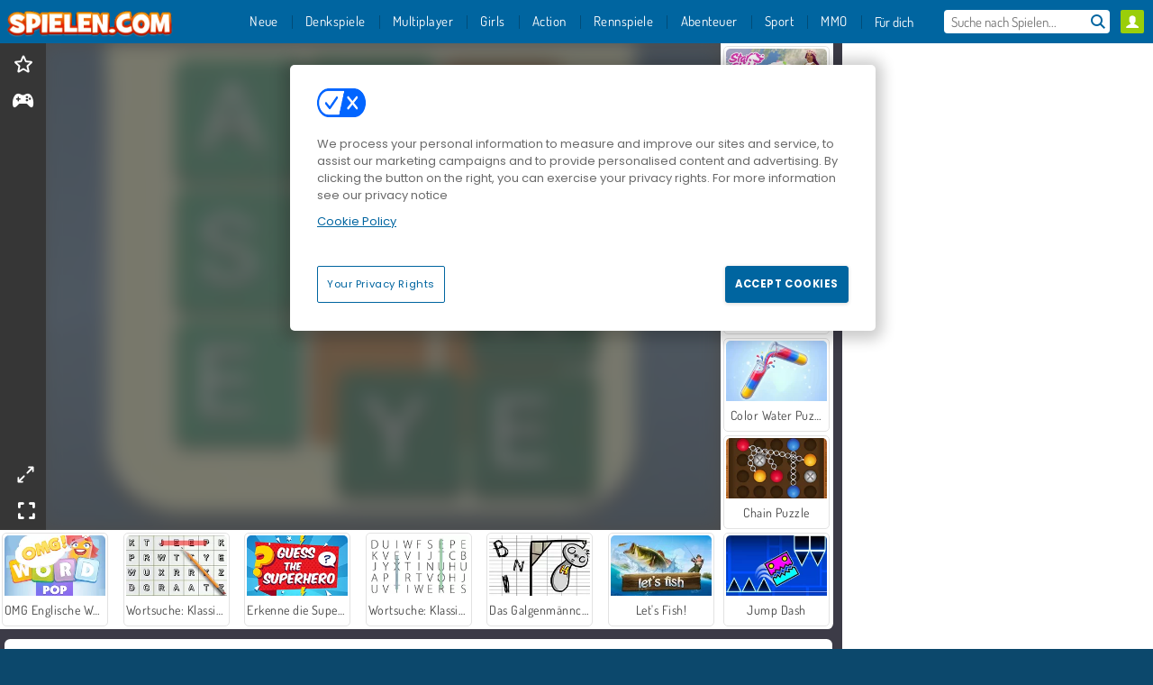

--- FILE ---
content_type: text/html; charset=utf-8
request_url: https://www.spielen.com/spiel/wortnacht
body_size: 26505
content:
<!DOCTYPE html>
<html lang="de">
<head>
  <link rel="preconnect" href="https://cookie-cdn.cookiepro.com">
  <script src="https://cdn.cookielaw.org/scripttemplates/otSDKStub.js" data-domain-script="276e1149-2c92-4214-baf2-d5d477d914c7"></script>

<script>
  function OptanonWrapper() {
    const userAge = window.localStorage.getItem('userAge');
    if ((document.documentElement.lang === 'nl' || (document.documentElement.lang === 'en' && window.site && kids_version_urls[window.site.theme])) && userAge === null) {
      let consent = document.getElementById('onetrust-consent-sdk'),
        ageGate = document.getElementsByClassName('confirm-age')[0];

      if (typeof consent === 'undefined' || consent === null || typeof ageGate === 'undefined' || ageGate === null) {
        // Safe call to optanon_wrapper with error handling
        setTimeout(() => {
          try {
            if (window.PORTALJS && window.PORTALJS.GDPR && typeof window.PORTALJS.GDPR.optanon_wrapper === 'function') {
              window.PORTALJS.GDPR.optanon_wrapper();
            } else {
              console.warn('[OptanonWrapper] GDPR optanon_wrapper function not available, calling OptanonWrapper directly');
              OptanonWrapper();
            }
          } catch (error) {
            console.error('[OptanonWrapper] Error calling optanon_wrapper:', error);
          }
        }, 500);
        return;
      }

      consent.style.display = 'none';
      ageGate.style.display = 'block';
      consent.classList.add('age-confirmed');
    }
function replacedAgreeButton() {
  const allowAllButton= document.querySelector("#accept-recommended-btn-handler");
  const actionButtonContainers = document.querySelector(".ot-btn-container");
  actionButtonContainers.appendChild(allowAllButton);
}
    setTimeout(replacedAgreeButton, 600)

    // Safe call to checkGDPRConsent with error handling
    try {
      if (window.PORTALJS && window.PORTALJS.GDPR && typeof window.PORTALJS.GDPR.checkGDPRConsent === 'function') {
        window.PORTALJS.GDPR.checkGDPRConsent();
      } else {
        console.warn('[OptanonWrapper] GDPR checkGDPRConsent function not available yet, will retry');
        // Retry after a short delay to allow scripts to load
        setTimeout(() => {
          if (window.PORTALJS && window.PORTALJS.GDPR && typeof window.PORTALJS.GDPR.checkGDPRConsent === 'function') {
            window.PORTALJS.GDPR.checkGDPRConsent();
          } else {
            console.error('[OptanonWrapper] GDPR checkGDPRConsent function still not available after retry');
          }
        }, 1000);
      }
    } catch (error) {
      console.error('[OptanonWrapper] Error calling checkGDPRConsent:', error);
    }

  }
</script>

  <title>Wortnacht - Spiele Wortnacht kostenlos auf Spielen.com</title>
    <script type="application/ld+json" id="jsonLdSchema">
{
  "@context": "https://schema.org",
  "@type": "WebApplication",
  "@id": "https://www.spielen.com/spiel/wortnacht#webapp",
  "name": "Wortnacht",
  "url": "https://www.spielen.com/spiel/wortnacht",
  "datePublished": "2021-04-07 17:26:41 UTC",
  "dateModified": "2026-01-17 18:05:27 UTC",
  "dateCreated": "2021-04-07 17:26:41 UTC",
  "operatingSystem": "Windows, Chrome OS, Linux, MacOS, Android, iOS",
  "applicationCategory": "Game",
  "applicationSubCategory": "Gehirnspiele",
  "genre": "Gehirnspiele",
  "description": "Kannst du in diesem herausfordernden Rätselspiel Wörter aus den zufälligen Buchstaben bilden? Dazu musst du in den kniffligen Levels die Buchstaben in genau die richtigen Plätze einsetzen.",
  "mainEntityOfPage": {
    "@type": "WebPage",
    "@id": "https://www.spielen.com/spiel/wortnacht"
  },
  "image": {
    "@type": "ImageObject",
    "url": "https://agamecdn.com/system/static/thumbs/spil_thumb_big/33813/jpeg_200X120_173605_1542976852.jpg?1692361617",
    "width": 600,
    "height": 400
  },
  "screenshot": {
    "@type": "ImageObject",
    "url": "https://agamecdn.com/system/static/thumbs/spil_thumb_big/33813/jpeg_200X120_173605_1542976852.jpg?1692361617",
    "thumbnailUrl": "https://agamecdn.com/system/static/thumbs/spil_thumb_big/33813/jpeg_200X120_173605_1542976852.jpg?1692361617"
  },
  "aggregateRating": {
    "@type": "AggregateRating",
    "ratingValue": 3.8,
    "bestRating": "5",
    "worstRating": "1",
    "ratingCount": "135"
  },
  "offers": {
    "@type": "Offer",
    "price": "0",
    "priceCurrency": "USD",
    "availability": "https://schema.org/InStock"
  },
  "publisher": {
    "@type": "Organization",
    "name": "agame",
    "url": "https://www.spielen.com/",
    "logo": {
      "@type": "ImageObject",
      "url": "https://agamecdn.com/assets/agame/logos/default/agame.de.desktop-f63ba9d8bbb9cb37ce40ce30d43c3f071f90e463347176a6f2e0b993a84f1d15.png",
      "width": 112,
      "height": 40
    }
  }
}
</script>
  <meta name="description" content="Kannst du in diesem herausfordernden Rätselspiel Wörter aus den zufälligen Buchstaben bilden? Dazu musst du in den kniffligen Levels die Buchstaben in genau die richtigen Plätze einsetzen."/>
  <link rel="canonical" href="https://www.spielen.com/spiel/wortnacht"/>
  <meta property="og:title" content="Wortnacht - Spiele Wortnacht kostenlos auf Spielen.com"/>
  <meta property="og:type" content="game"/>
  <meta property="og:url" content="https://www.spielen.com/spiel/wortnacht"/>
  <meta property="og:description" content="Kannst du in diesem herausfordernden Rätselspiel Wörter aus den zufälligen Buchstaben bilden? Dazu musst du in den kniffligen Levels die Buchstaben in genau die richtigen Plätze einsetzen."/>
  <meta property="og:site_name" content="spielen.com"/>
  <meta property="og:image" content="https://agamecdn.com/system/static/thumbs/spil_thumb_big/33813/jpeg_200X120_173605_1542976852.jpg?1692361617"/>
  <link rel="image_src" href="https://agamecdn.com/system/static/thumbs/spil_thumb_big/33813/jpeg_200X120_173605_1542976852.jpg?1692361617"/>


  <meta http-equiv="Content-Security-Policy" content="frame-src *;">
  <meta http-equiv="Content-Type" content="text/html; charset=UTF-8">
  <meta property="sg:type" content="portal">
  <meta name="viewport" content="width=device-width, initial-scale=1">
  <meta name="google-site-verification" content="eNAryMogwYSfa4U6hg4gChlj-V8FmWc6yo5dChPtgDg">
  <meta name="apple-mobile-web-app-title" content="spielen.com">
  <meta name="application-name" content="spielen.com">
  <meta name="turbolinks-cache-control" content="no-cache">
  <meta name="acid" content="39c6f0dd-0ace-42db-aa86-b9dd1907764b">

  <link href="https://agamecdn.com/" rel="preconnect" crossorigin="">
  <link rel="stylesheet" media="screen" href="https://agamecdn.com/assets/agame/games-17faf94bd5d648782fd4978c9a6d113e78fdd1dc15179ce0cd2aff7ea9830f9f.css" />

  <link rel="stylesheet" media="screen" href="https://agamecdn.com/assets/spil/games-ec1cb4ce0813b6d1501c7a1068710d31c61f09624f33dde89dadc60faee7ceb8.css" />

  

  <script type="application/ld+json">
{
    "@context": "https://schema.org/",
    "@type": "Organization",
    "@id": "https://azerion.com/#Organization",
    "address": {
        "@type": "PostalAddress",
        "streetAddress": "Beechavenue 182",
        "addressLocality": "Schiphol-Rijk",
        "addressRegion": "Noord-Holland",
        "postalCode": "1119 PX",
        "addressCountry": "The Netherlands",
        "email": "info@azerion.com",
        "telephone": "+31 (0) 20 760 2040"
    },
    "logo": {
        "type": "ImageObject",
        "url": "https://images.cdn.spilcloud.com/azerion-logo/1589895396_azerion_logo.png",
        "width": 222,
        "height": 181
    },
    "name": "Azerion",
    "url": "https://azerion.com/",
    "sameAs": [
        "https://www.facebook.com/WeAreAzerion/",
        "https://www.linkedin.com/company/azerion/",
        "https://twitter.com/weareazerion",
        "https://www.youtube.com/channel/UCJ6LErg7E2QNs4dftBVwNdA/",
        "https://de.wikipedia.org/wiki/Azerion"
        ],
    "brand": [
        {
            "@type": "WebSite",
            "name": "Agame",
            "url": "https://www.agame.com"
        },
        {
            "@type": "WebSite",
            "name": "Plinga",
            "url": "https://www.plinga.com"
        },
        {
            "@type": "WebSite",
            "name": "GameDistribution",
            "url": "https://gamedistribution.com"
        },
        {
            "@type": "WebSite",
            "name": "Sulake",
            "url": "https://www.sulake.com"
        },
        {
            "@type": "WebSite",
            "name": "Voidu",
            "url": "https://www.voidu.com/en"
        },
        {
            "@type": "WebSite",
            "name": "Kizi",
            "url": "https://kizi.com"
        },
        {
            "@type": "WebSite",
            "name": "A10",
            "url": "https://www.a10.com"
        },
        {
            "@type": "WebSite",
            "name": "Flashgames",
            "url": "https://www.flashgames.ru"
        },
        {
            "@type": "WebSite",
            "name": "Games",
            "url": "https://www.games.co.id"
        },
        {
            "@type": "WebSite",
            "name": "Games",
            "url": "https://www.games.co.uk"
        },
        {
            "@type": "WebSite",
            "name": "Gamesgames",
            "url": "https://www.gamesgames.com"
        },
        {
            "@type": "WebSite",
            "name": "Giochi",
            "url": "https://www.giochi.it"
        },
        {
            "@type": "WebSite",
            "name": "Gioco",
            "url": "https://www.gioco.it"
        },
        {
            "@type": "WebSite",
            "name": "Girlsgogames",
            "url": "https://www.girlsgogames.co.id"
        },
        {
            "@type": "WebSite",
            "name": "Girlsgogames",
            "url": "https://www.girlsgogames.co.uk"
        },
        {
            "@type": "WebSite",
            "name": "Girlsgogames",
            "url": "https://www.girlsgogames.com"
        },
        {
            "@type": "WebSite",
            "name": "Girlsgogames",
            "url": "https://www.girlsgogames.de"
        },
        {
            "@type": "WebSite",
            "name": "Girlsgogames",
            "url": "https://www.girlsgogames.fr"
        },
        {
            "@type": "WebSite",
            "name": "Girlsgogames",
            "url": "https://www.girlsgogames.it"
        },
        {
            "@type": "WebSite",
            "name": "Girlsgogames",
            "url": "https://www.girlsgogames.ru"
        },
        {
            "@type": "WebSite",
            "name": "Gry",
            "url": "https://www.gry.pl"
        },
        {
            "@type": "WebSite",
            "name": "Jetztspielen",
            "url": "https://www.jetztspielen.de"
        },
        {
            "@type": "WebSite",
            "name": "Jeu",
            "url": "https://www.jeu.fr"
        },
        {
            "@type": "WebSite",
            "name": "Jeux",
            "url": "https://www.jeux.fr"
        },
        {
            "@type": "WebSite",
            "name": "Juegos",
            "url": "https://www.juegos.com"
        },
        {
            "@type": "WebSite",
            "name": "Juegosdechicas",
            "url": "https://www.juegosdechicas.com"
        },
        {
            "@type": "WebSite",
            "name": "Mousebreaker",
            "url": "https://www.mousebreaker.com"
        },
        {
            "@type": "WebSite",
            "name": "Ojogos",
            "url": "https://www.ojogos.com.br"
        },
        {
            "@type": "WebSite",
            "name": "Ourgames",
            "url": "https://www.ourgames.ru"
        },
        {
            "@type": "WebSite",
            "name": "Oyunskor",
            "url": "https://www.oyunskor.com"
        },
        {
            "@type": "WebSite",
            "name": "Permainan",
            "url": "https://www.permainan.co.id"
        },
        {
            "@type": "WebSite",
            "name": "Spel",
            "url": "https://www.spel.nl"
        },
        {
            "@type": "WebSite",
            "name": "Spela",
            "url": "https://www.spela.se"
        },
        {
            "@type": "WebSite",
            "name": "Spelletjes",
            "url": "https://www.spelletjes.nl"
        },
        {
            "@type": "WebSite",
            "name": "Spielen",
            "url": "https://www.spielen.com"
        }
    ]
}




  </script>
  <script type="application/ld+json">
{
    "@context": "https://schema.org",
    "@type": "WebSite",
    "name": "Spielen.com",
    "url": "https://www.spielen.com/",
    "@id": "#WebSite",
    "inLanguage": "de",
    "image": "https://agamecdn.com/assets/agame/logos/default/agame.de.desktop-e770de314499c0b52c2ebabef270cc109c0c279310bfbd9c8fbe77f81791f8ec.webp",
    "potentialAction": {
      "@type": "SearchAction",
      "target": "https://www.spielen.com/search?term=%7Bsearch_term_string%7D",
      "query-input": "required name=search_term_string"
    },
    "publisher": {
        "@id": "https://azerion.com/#Organization"
    }
}




  </script>

    <link rel="alternate" hreflang="x-default" href="https://www.agame.com/game/wordy-night">

  
    <link rel="alternate" hreflang="en" href="https://www.agame.com">
    <link rel="alternate" hreflang="de" href="https://www.spielen.com/spiel/wortnacht">
    <link rel="alternate" hreflang="ru" href="https://www.flashgames.ru/igra/mnogoslovnaia-noch">
    <link rel="alternate" hreflang="id" href="https://www.games.co.id/permainan_/kuis-kata">
    <link rel="alternate" hreflang="it" href="https://www.giochi.it/gioco/notti-e-parole">
    <link rel="alternate" hreflang="fr" href="https://www.jeu.fr/jeu/nuit-verbeuse">
    <link rel="alternate" hreflang="nl" href="https://www.spel.nl/spel/woordennacht">


  <link rel="shortcut icon" type="image/x-icon" href="/favicon.ico">

  <script>

    window.search_url = 'https://www.spielen.com/search';
    window.autocomplete_url = window.search_url + '.json';
    window.site = {
      environment: 'live',
      is_mobile: 'desktop',
      spil_channel_name: 'teens',
      theme: 'agame',
      token: 'BAEUYMAkmgIAGgIA',
    }
    window.gtm_id = 'GTM-NNTPC7';
    window.account_deleted_notification = 'Ihr Konto und alle dazugehörigen Daten werden in 5 Minuten gelöscht.';
    document.display_deleted_notification = false;
    kids_version_urls = {
      agame: 'https://kids.agame.com',
    }
  </script>

  <script src="https://agamecdn.com/assets/agame/agame-67f529cf6c824893abd4f631667381d86cf23b6e0b69fd7c2714f08e7395c88a.js"></script>

  
  <script>
    SpilGames = function (data) {
      if (data == "api.portal.overlay.show") {
        document.exitFullscreen();
      } else {
        throw "Error";
      }
    }
  </script>


	</head>

	<body class="desktop class_games" data-controller="games" data-action="show" data-namespace-name="PORTALJS">
  <script>
    window.rate_url = 'https://www.spielen.com/spiel/wortnacht/rate';
    window.game_id = '33813';
    window.game_name = 'Wortnacht';
    window.channel = '800';
    window.ch_date_value = '800_0';
    window.game = {
      spil_id: "576742227280307749",
      width: 811,
      height: 456
    };
  </script>




<div class="confirm-age">
  <div class="main">
    <h3>Please enter your year of birth</h3>
    <div class="content-container">
      <p>Before you can continue you must enter your year of birth</p>
      <div class="btn-group d-lg-inline-block" role="group">
        <select id="birthdate" name="yeardata" autocomplete="off" class="age-input" required>
          <option value="" selected disabled hidden>Choose here</option>
        </select>
        <button class="age-button btn-default" id="age-submit">
          submit
        </button>
      </div>
    </div>
  </div>
  <div class="overlay">
  </div>
</div>
<style>
  .age-input {
    border-radius: .4em;
    border: 1px solid var(--form-border);
    min-height: 1.75em;
    padding: 1em;
    position: relative;
    z-index: 1;
    font-family: 'Poppins', sans-serif;
    font-size: 14px;
    font-weight: bold;
    display: block;
    margin: 20px 0 0 0;
    background-image: linear-gradient(45deg, transparent 50%, gray 50%), linear-gradient(135deg, gray 50%, transparent 50%), linear-gradient(to right, #ccc, #ccc);
    background-position: calc(100% - 16px) calc(1em + 8px), calc(100% - 11px) calc(1em + 8px), calc(100% - 2.5em) 0.5em;
    background-size: 5px 5px, 5px 5px, 1px 2.5em;
    background-repeat: no-repeat;
    -webkit-appearance: none;
    -moz-appearance: none;
  }

  .confirm-age {
    z-index: 2147483645;
    top: 23%;
    position: fixed;
    right: 0;
    width: 75%;
    max-width: 570px;
    border-radius: 5px;
    left: 0;
    margin: 0 auto;
    font-size: 14px;
    max-height: 90%;
    padding: 20px;
    font-family: 'Poppins', sans-serif;
    color: #1e1e1e;
    display: none;
  }

  .confirm-age.show {
    display: block;
  }

  .confirm-age h3 {
    font-size: 21px;
    line-height: 32px;
    text-transform: none;
    text-align: center;
    max-width: 480px;
  }


  #onetrust-consent-sdk.age-confirmed #onetrust-policy-title::after {
    content: "2/2";
    font-size: 14px;
    line-height: 21px;
    position: absolute;
    right: 20px;
    top: 20px;
  }

  .confirm-age p {
    font-size: 13px;
    text-align: center;
  }

  #onetrust-close-btn-container {
    display: none !important;
  }

  .age-button {
    display: inline-block;
    padding: 10px 25px;
    font-size: 14px;
    text-align: center;
    font-weight: 700;
    color: #0355ff;
    box-shadow: 0 1px 4px rgba(0, 0, 0, 0.16);
    border-radius: 5px;
    border: 1px solid #0355ff;
    margin-top: 20px;
    text-transform: uppercase;
  }

  .age-button:hover {
    cursor: pointer;
    background-color: #e1e6ee;
  }

  .age-button.older {
    background-color: #0355ff;
    color: white;
    margin-left: 9px;
  }

  .age-button.older:hover {
    background-color: #0040c4;
  }

  .content-container {
    max-width: 480px;
    text-align: center;
    display: block;

  }

  .age-drago {
    position: absolute;
    right: -3px;
    bottom: 8px;
  }

  @media only screen and (max-width: 650px) {
    .age-drago {
      display: none;
    }

    .content-container {
      max-width: 100%;
    }
  }

  @media only screen and (max-width: 450px) {
    .content-container {
      display: flex;
      flex-direction: column;
    }

    .content-container p {
      order: 1;
    }

    .age-button.older {
      order: 2;
      margin-left: 0;
    }

    .age-button {
      order: 3;
    }

    .confirm-age h3 {
      font-size: 17px;
      line-height: 24px;
    }
  }

  @media screen and (max-width: 560px) {
    .btn-group {
      grid-template-columns: 1fr !important;
    }
  }

  .btn-group {
    display: grid;
    grid-template-columns: 1fr 1fr;
    grid-gap: 0 2em;
    order: 1;
    width: 95%;
    margin: auto;
  }
</style>
<script>
  window.addEventListener('turbolinks:load', () => {
    landOnAgeGatePage ()
  });
function landOnAgeGatePage () {

  (function () {
    window.onpageshow = function(event) {
      if (event.persisted) {
        window.location.reload();
      }
    };
  })();
    const urlPath = window.location.search;
    const urlParams = new URLSearchParams(urlPath);
    if(urlParams.has('ageGate')) {
      localStorage.removeItem("userAge");
    }


  handleAgeEntry = (userAge) => {
    if (userAge == "1" ){
      redirect_to_kids();
    }
    else if(userAge == "2"){
      showConsent();
    }
  }

  function showConsent() {
    let consent = document.getElementById('onetrust-consent-sdk'),
      ageGate = document.getElementsByClassName('confirm-age')[0];

    const overlay = document.getElementsByClassName('overlay')[0];

    consent.style.display = 'block';
    ageGate.style.display = 'none';
    overlay.style.display = 'none';
  }

  redirect_to_kids = () => {
    window.location = kids_version_urls[window.site.theme];
  }

  function ageGateForm() {
    const submitButton = document.querySelector('#age-submit');
    const min = new Date().getFullYear(),
      max = min - 100,
      select = document.getElementById('birthdate');
    lastOpt = document.querySelector('#birthdate').lastChild;
    for (let i = min; i >= max; i--) {
      const opt = document.createElement('option');
      opt.value = i;
      opt.text = i;
      select.add(opt);
    }

    const ageCalc = () => {
      let ageVal = document.querySelector('#birthdate').value;
      if (!ageVal) return;
      const currentYear = new Date().getFullYear();
      let ageResult = currentYear - ageVal;

      const between = (ageResult, minAge, maxAge) => {
        return ageResult >= minAge && ageResult <= maxAge;
      };

      const userAge = between(ageResult, 0, 13) ? "1" : "2"
      window.localStorage.setItem('userAge', userAge);

      handleAgeEntry(userAge);
    };

    submitButton.addEventListener('click', ageCalc);
  }

  const checkAge = () => {
    const userAge = window.localStorage.getItem('userAge');
    if(userAge == "1"){
      redirect_to_kids()
    }
  }

  ageGateForm();
  checkAge();



}

</script>


<div class="outer container" id="page_content">
  <div class="inner container">
    <header id="wdg_header" data-widget="header" class="wdg_header">
  <span class="menu-container-toggle menu-container-openbutton"></span>
  <div class="header-home-container">
    <div class="header-home">
      <a class="wdg_header_logo wdg_header_logo--90" id="wdg_header_logo" href="https://www.spielen.com/">
        <picture>
          <source width="100%" height="100%" data-srcset="https://agamecdn.com/assets/agame/logos/default/agame.de.desktop-e770de314499c0b52c2ebabef270cc109c0c279310bfbd9c8fbe77f81791f8ec.webp" type="image/webp" alt="Dein Bereich für kostenlose Online-Spiele">
          <img width="100%" height="100%" class="lazy logo" data-src="https://agamecdn.com/assets/agame/logos/default/agame.de.desktop-f63ba9d8bbb9cb37ce40ce30d43c3f071f90e463347176a6f2e0b993a84f1d15.png" alt="Dein Bereich für kostenlose Online-Spiele"/>
        </picture>
</a>    </div>
  </div>
  <div class="header-menu-container mr-login-agame" id="">
    <div class="menu-container">
      <div class="menu-header">
            <div id="wdg_user_status" class="wdg_user_status dropdown-container">
  <a data-turbolinks="false" href="/users/auth/agameconnect">
    <div id="login-button-nav" class="sign-in">
      <span class="sp-i__user"></span>
    </div>
</a></div>




        <span class="menu-container-toggle menu-container-closebutton"></span>
        <picture>
          <source width="100%" height="100%" srcset="https://agamecdn.com/assets/agame/logos/default/agame.de.mobile-e770de314499c0b52c2ebabef270cc109c0c279310bfbd9c8fbe77f81791f8ec.webp" type="image/webp" alt="Dein Bereich für kostenlose Online-Spiele">
          <img width="100%" height="100%" class="lazy logo" data-src="https://agamecdn.com/assets/agame/logos/default/agame.de.mobile-f63ba9d8bbb9cb37ce40ce30d43c3f071f90e463347176a6f2e0b993a84f1d15.png" alt="Dein Bereich für kostenlose Online-Spiele"/>
        </picture>
      </div>
      <nav id="wdg_menu" class="wdg_menu nav ready">
        <ul id="menu-items_list" class="menu__items_list promotions clearfix">
          <li class="menu-item" data-menu-id="new">
            <div class="menu-item-button-container menu-item-button-container--new-games">
              <a class="icon-wrapper new-games" href="https://www.spielen.com/spiele/new">
                <p class="menu-title">Neue</p>
</a>            </div>
          </li>
          

              <li class="menu-item menu-item-category" data-menu-id="1491">
  <div class="menu-item-button-container">
    <a class="icon-wrapper" href="https://www.spielen.com/spiele/denkspiele">
      <p class="menu-title">Denkspiele</p>
    </a> <span class="arrow"></span>
  </div>

  <div class="menu-item__dropdown menu-item__dropdown-list">
    <div class="categories dropdown">
      <div class="grid-col col-l-2-9 top-categories">
        <header class="box-header">
          <h3 class="box-title ellipsis">Top-Kategorien</h3>
        </header>

        <ul class="category grid-row col-2 col-s-3 col-m-4 col-l-2">
            <li class="grid-col">
  <a class="ellipsis" href="https://www.spielen.com/spiele/mahjong">
    <i class="c-i__mahjong"></i>
    <div class="tile-title ellipsis">Mahjong-Spiele</div>
</a></li>

            <li class="grid-col">
  <a class="ellipsis" href="https://www.spielen.com/spiele/match_3">
    <i class="c-i__match_3"></i>
    <div class="tile-title ellipsis">Match-3-Spiele</div>
</a></li>

            <li class="grid-col">
  <a class="ellipsis" href="https://www.spielen.com/spiele/handy___tablet_spiele">
    <i class="c-i__mobile__tablet_games"></i>
    <div class="tile-title ellipsis">Handyspiele</div>
</a></li>

            <li class="grid-col">
  <a class="ellipsis" href="https://www.spielen.com/spiele/wimmelbilder">
    <i class="c-i__hidden-objects"></i>
    <div class="tile-title ellipsis">Wimmelbildspiele</div>
</a></li>

            <li class="grid-col">
  <a class="ellipsis" href="https://www.spielen.com/spiele/denk-spiele">
    <i class="c-i__brain-games"></i>
    <div class="tile-title ellipsis">Gehirnspiele</div>
</a></li>

            <li class="grid-col">
  <a class="ellipsis" href="https://www.spielen.com/spiele/wortspiele">
    <i class="c-i__word_games"></i>
    <div class="tile-title ellipsis">Wortspiele</div>
</a></li>

            <li class="grid-col">
  <a class="ellipsis" href="https://www.spielen.com/spiele/merge-spiele">
    <i class="c-i__merge-games"></i>
    <div class="tile-title ellipsis">Merge-Spiele</div>
</a></li>

            <li class="grid-col">
  <a class="ellipsis" href="https://www.spielen.com/spiele/bloecke_loeschen">
    <i class="c-i__colored_blocks"></i>
    <div class="tile-title ellipsis">Blocklöschspiele</div>
</a></li>

        </ul>

        <div class="all_category_labels-link-wrapper">
            <a title="Denkspiele" class="all_category_labels-link" href="https://www.spielen.com/spiele/denkspiele">Alle Denkspiele</a>

        </div>
      </div>
      <div class="grid-col col-l-7-9 best-games" data-widget="menu" data-label="best-games">
        <header class="box-header">
          <h3 class="box-title ellipsis">Spitzenspiele</h3>
        </header>

        <ul class="grid-row  col-l-7">
            <li class="grid-col">
              <a class="tile" title="Solitär FRVR" data-index="0" href="https://www.spielen.com/spiel/solitar-fur-immer">
  <div class="tile-thumbnail ">



    <picture>
      <source width="100%" height="100%" data-srcset="https://agamecdn.com/system/static/thumbs/spil_thumb_big/29990/webp_1428565646_solitaire-frvr-1.webp?1692359208" type="image/webp" alt="Solitär FRVR" media="(min-width: 481px)">
      <source data-srcset="https://agamecdn.com/system/static/thumbs/spil_thumb_big/29990/original_1428565646_solitaire-frvr-1.jpg?1692359208" type="image/webp" alt="Solitär FRVR" media="(max-width: 481px)" />
      <img width="100%" height="100%" class="lazy" data-appid="576742227280294500" data-index="1" data-src="https://agamecdn.com/system/static/thumbs/spil_thumb_big/29990/jpeg_1428565646_solitaire-frvr-1.jpg?1692359208" alt="Solitär FRVR">
    </picture>

  </div>
  <div class="tile-title" data-index="0">Solitär FRVR</div>
</a>

            </li>
            <li class="grid-col">
              <a class="tile" title="Bubble Shooter" data-index="1" href="https://www.spielen.com/spiel/bubble-shooter">
  <div class="tile-thumbnail ">



    <picture>
      <source width="100%" height="100%" data-srcset="https://agamecdn.com/system/static/thumbs/spil_thumb_big/25902/webp_200X120_11638_1487769913.webp?1692356981" type="image/webp" alt="Bubble Shooter" media="(min-width: 481px)">
      <source data-srcset="https://agamecdn.com/system/static/thumbs/spil_thumb_big/25902/original_200X120_11638_1487769913.gif?1692356981" type="image/webp" alt="Bubble Shooter" media="(max-width: 481px)" />
      <img width="100%" height="100%" class="lazy" data-appid="576742227280145782" data-index="2" data-src="https://agamecdn.com/system/static/thumbs/spil_thumb_big/25902/jpeg_200X120_11638_1487769913.jpg?1692356981" alt="Bubble Shooter">
    </picture>

  </div>
  <div class="tile-title" data-index="1">Bubble Shooter</div>
</a>

            </li>
            <li class="grid-col">
              <a class="tile" title="Kings and Queens: Solitaire TriPeaks" data-index="2" href="https://www.spielen.com/spiel/kings-and-queens-solitaire-tripeaks">
  <div class="tile-thumbnail ">



    <picture>
      <source width="100%" height="100%" data-srcset="https://agamecdn.com/system/static/thumbs/spil_thumb_big/34973/webp_200X120_177600_1599836481.webp?1692362376" type="image/webp" alt="Kings and Queens: Solitaire TriPeaks" media="(min-width: 481px)">
      <source data-srcset="https://agamecdn.com/system/static/thumbs/spil_thumb_big/34973/original_200X120_177600_1599836481.jpg?1692362376" type="image/webp" alt="Kings and Queens: Solitaire TriPeaks" media="(max-width: 481px)" />
      <img width="100%" height="100%" class="lazy" data-appid="576742227280311744" data-index="3" data-src="https://agamecdn.com/system/static/thumbs/spil_thumb_big/34973/jpeg_200X120_177600_1599836481.jpg?1692362376" alt="Kings and Queens: Solitaire TriPeaks">
    </picture>

  </div>
  <div class="tile-title" data-index="2">Kings and Queens: Solitaire TriPeaks</div>
</a>

            </li>
            <li class="grid-col">
              <a class="tile" title="Merge Haven" data-index="3" href="https://www.spielen.com/spiel/merge-haven">
  <div class="tile-thumbnail ">



    <picture>
      <source width="100%" height="100%" data-srcset="https://agamecdn.com/system/static/thumbs/spil_thumb_big/96919/webp_merge-haven_200x120.webp?1759321662" type="image/webp" alt="Merge Haven" media="(min-width: 481px)">
      <source data-srcset="https://agamecdn.com/system/static/thumbs/spil_thumb_big/96919/original_merge-haven_200x120.png?1759321662" type="image/webp" alt="Merge Haven" media="(max-width: 481px)" />
      <img width="100%" height="100%" class="lazy" data-appid="13981" data-index="4" data-src="https://agamecdn.com/system/static/thumbs/spil_thumb_big/96919/jpeg_merge-haven_200x120.jpg?1759321662" alt="Merge Haven">
    </picture>

  </div>
  <div class="tile-title" data-index="3">Merge Haven</div>
</a>

            </li>
            <li class="grid-col">
              <a class="tile" title="Mahjong Link" data-index="4" href="https://www.spielen.com/spiel/mahjong-link">
  <div class="tile-thumbnail ">



    <picture>
      <source width="100%" height="100%" data-srcset="https://agamecdn.com/system/static/thumbs/spil_thumb_big/27571/webp_1441882100_576742227280284432_large.webp?1692357840" type="image/webp" alt="Mahjong Link" media="(min-width: 481px)">
      <source data-srcset="https://agamecdn.com/system/static/thumbs/spil_thumb_big/27571/original_1441882100_576742227280284432_large.jpg?1692357840" type="image/webp" alt="Mahjong Link" media="(max-width: 481px)" />
      <img width="100%" height="100%" class="lazy" data-appid="576742227280284432" data-index="5" data-src="https://agamecdn.com/system/static/thumbs/spil_thumb_big/27571/jpeg_1441882100_576742227280284432_large.jpg?1692357840" alt="Mahjong Link">
    </picture>

  </div>
  <div class="tile-title" data-index="4">Mahjong Link</div>
</a>

            </li>
            <li class="grid-col">
              <a class="tile" title="Skydom" data-index="5" href="https://www.spielen.com/spiel/skydom">
  <div class="tile-thumbnail ">



    <picture>
      <source width="100%" height="100%" data-srcset="https://agamecdn.com/system/static/thumbs/spil_thumb_big/34797/webp_200X120_177350_1583160765.webp?1692362261" type="image/webp" alt="Skydom" media="(min-width: 481px)">
      <source data-srcset="https://agamecdn.com/system/static/thumbs/spil_thumb_big/34797/original_200X120_177350_1583160765.png?1692362261" type="image/webp" alt="Skydom" media="(max-width: 481px)" />
      <img width="100%" height="100%" class="lazy" data-appid="576742227280311494" data-index="6" data-src="https://agamecdn.com/system/static/thumbs/spil_thumb_big/34797/jpeg_200X120_177350_1583160765.jpg?1692362261" alt="Skydom">
    </picture>

  </div>
  <div class="tile-title" data-index="5">Skydom</div>
</a>

            </li>
            <li class="grid-col">
              <a class="tile" title="1001 Arabian Nights" data-index="6" href="https://www.spielen.com/spiel/1001-arabian-nights">
  <div class="tile-thumbnail ">



    <picture>
      <source width="100%" height="100%" data-srcset="https://agamecdn.com/system/static/thumbs/spil_thumb_big/27966/webp_1493822002_152952_2.webp?1692358059" type="image/webp" alt="1001 Arabian Nights" media="(min-width: 481px)">
      <source data-srcset="https://agamecdn.com/system/static/thumbs/spil_thumb_big/27966/original_1493822002_152952_2.jpg?1692358059" type="image/webp" alt="1001 Arabian Nights" media="(max-width: 481px)" />
      <img width="100%" height="100%" class="lazy" data-appid="576742227280287096" data-index="7" data-src="https://agamecdn.com/system/static/thumbs/spil_thumb_big/27966/jpeg_1493822002_152952_2.jpg?1692358059" alt="1001 Arabian Nights">
    </picture>

  </div>
  <div class="tile-title" data-index="6">1001 Arabian Nights</div>
</a>

            </li>
            <li class="grid-col">
              <a class="tile" title="Meister der Blöcke" data-index="7" href="https://www.spielen.com/spiel/meister-der-blocke">
  <div class="tile-thumbnail ">



    <picture>
      <source width="100%" height="100%" data-srcset="https://agamecdn.com/system/static/thumbs/spil_thumb_big/34528/webp_200X120_176333_1563886827.webp?1692362083" type="image/webp" alt="Meister der Blöcke" media="(min-width: 481px)">
      <source data-srcset="https://agamecdn.com/system/static/thumbs/spil_thumb_big/34528/original_200X120_176333_1563886827.png?1692362083" type="image/webp" alt="Meister der Blöcke" media="(max-width: 481px)" />
      <img width="100%" height="100%" class="lazy" data-appid="576742227280310477" data-index="8" data-src="https://agamecdn.com/system/static/thumbs/spil_thumb_big/34528/jpeg_200X120_176333_1563886827.jpg?1692362083" alt="Meister der Blöcke">
    </picture>

  </div>
  <div class="tile-title" data-index="7">Meister der Blöcke</div>
</a>

            </li>
            <li class="grid-col">
              <a class="tile" title="Candy Riddles: Free Match 3 Puzzle" data-index="8" href="https://www.spielen.com/spiel/candy-riddles-free-match-3-puzzle">
  <div class="tile-thumbnail ">



    <picture>
      <source width="100%" height="100%" data-srcset="https://agamecdn.com/system/static/thumbs/spil_thumb_big/34775/webp_200X120_177324_1581952400.webp?1692362247" type="image/webp" alt="Candy Riddles: Free Match 3 Puzzle" media="(min-width: 481px)">
      <source data-srcset="https://agamecdn.com/system/static/thumbs/spil_thumb_big/34775/original_200X120_177324_1581952400.png?1692362247" type="image/webp" alt="Candy Riddles: Free Match 3 Puzzle" media="(max-width: 481px)" />
      <img width="100%" height="100%" class="lazy" data-appid="576742227280311468" data-index="9" data-src="https://agamecdn.com/system/static/thumbs/spil_thumb_big/34775/jpeg_200X120_177324_1581952400.jpg?1692362247" alt="Candy Riddles: Free Match 3 Puzzle">
    </picture>

  </div>
  <div class="tile-title" data-index="8">Candy Riddles: Free Match 3 Puzzle</div>
</a>

            </li>
            <li class="grid-col">
              <a class="tile" title="Thread Match" data-index="9" href="https://www.spielen.com/spiel/thread-match">
  <div class="tile-thumbnail ">



    <picture>
      <source width="100%" height="100%" data-srcset="https://agamecdn.com/system/static/thumbs/spil_thumb_big/96663/webp_thread-match_200x120.webp?1757604222" type="image/webp" alt="Thread Match" media="(min-width: 481px)">
      <source data-srcset="https://agamecdn.com/system/static/thumbs/spil_thumb_big/96663/original_thread-match_200x120.png?1757604222" type="image/webp" alt="Thread Match" media="(max-width: 481px)" />
      <img width="100%" height="100%" class="lazy" data-appid="13944" data-index="10" data-src="https://agamecdn.com/system/static/thumbs/spil_thumb_big/96663/jpeg_thread-match_200x120.jpg?1757604222" alt="Thread Match">
    </picture>

  </div>
  <div class="tile-title" data-index="9">Thread Match</div>
</a>

            </li>
            <li class="grid-col">
              <a class="tile" title="Mahjong Shanghai" data-index="10" href="https://www.spielen.com/spiel/mahjong-shanghai">
  <div class="tile-thumbnail ">



    <picture>
      <source width="100%" height="100%" data-srcset="https://agamecdn.com/system/static/thumbs/spil_thumb_big/25913/webp_1441812355_576742227280146378_large.webp?1692356986" type="image/webp" alt="Mahjong Shanghai" media="(min-width: 481px)">
      <source data-srcset="https://agamecdn.com/system/static/thumbs/spil_thumb_big/25913/original_1441812355_576742227280146378_large.gif?1692356986" type="image/webp" alt="Mahjong Shanghai" media="(max-width: 481px)" />
      <img width="100%" height="100%" class="lazy" data-appid="576742227280146378" data-index="11" data-src="https://agamecdn.com/system/static/thumbs/spil_thumb_big/25913/jpeg_1441812355_576742227280146378_large.jpg?1692356986" alt="Mahjong Shanghai">
    </picture>

  </div>
  <div class="tile-title" data-index="10">Mahjong Shanghai</div>
</a>

            </li>
            <li class="grid-col">
              <a class="tile" title="Dream Pet Link" data-index="11" href="https://www.spielen.com/spiel/dream-pet-link">
  <div class="tile-thumbnail ">



    <picture>
      <source width="100%" height="100%" data-srcset="https://agamecdn.com/system/static/thumbs/spil_thumb_big/26719/webp_1464611715_dream-pet-link200x120.webp?1692357387" type="image/webp" alt="Dream Pet Link" media="(min-width: 481px)">
      <source data-srcset="https://agamecdn.com/system/static/thumbs/spil_thumb_big/26719/original_1464611715_dream-pet-link200x120.jpg?1692357387" type="image/webp" alt="Dream Pet Link" media="(max-width: 481px)" />
      <img width="100%" height="100%" class="lazy" data-appid="576742227280262801" data-index="12" data-src="https://agamecdn.com/system/static/thumbs/spil_thumb_big/26719/jpeg_1464611715_dream-pet-link200x120.jpg?1692357387" alt="Dream Pet Link">
    </picture>

  </div>
  <div class="tile-title" data-index="11">Dream Pet Link</div>
</a>

            </li>
            <li class="grid-col">
              <a class="tile" title="Treasures of the Mystic Sea" data-index="12" href="https://www.spielen.com/spiel/treasures-of-the-mystic-sea">
  <div class="tile-thumbnail ">



    <picture>
      <source width="100%" height="100%" data-srcset="https://agamecdn.com/system/static/thumbs/spil_thumb_big/27969/webp_1464076038_200x120_treasuresofmysicsea.webp?1692358061" type="image/webp" alt="Treasures of the Mystic Sea" media="(min-width: 481px)">
      <source data-srcset="https://agamecdn.com/system/static/thumbs/spil_thumb_big/27969/original_1464076038_200x120_treasuresofmysicsea.png?1692358061" type="image/webp" alt="Treasures of the Mystic Sea" media="(max-width: 481px)" />
      <img width="100%" height="100%" class="lazy" data-appid="576742227280287115" data-index="13" data-src="https://agamecdn.com/system/static/thumbs/spil_thumb_big/27969/jpeg_1464076038_200x120_treasuresofmysicsea.jpg?1692358061" alt="Treasures of the Mystic Sea">
    </picture>

  </div>
  <div class="tile-title" data-index="12">Treasures of the Mystic Sea</div>
</a>

            </li>
            <li class="grid-col">
              <a class="tile" title="MahJongCon" data-index="13" href="https://www.spielen.com/spiel/mahjongcon">
  <div class="tile-thumbnail ">



    <picture>
      <source width="100%" height="100%" data-srcset="https://agamecdn.com/system/static/thumbs/spil_thumb_big/25930/webp_1508936116_mahjongcon-200x120.webp?1692356995" type="image/webp" alt="MahJongCon" media="(min-width: 481px)">
      <source data-srcset="https://agamecdn.com/system/static/thumbs/spil_thumb_big/25930/original_1508936116_mahjongcon-200x120.png?1692356995" type="image/webp" alt="MahJongCon" media="(max-width: 481px)" />
      <img width="100%" height="100%" class="lazy" data-appid="576742227280146821" data-index="14" data-src="https://agamecdn.com/system/static/thumbs/spil_thumb_big/25930/jpeg_1508936116_mahjongcon-200x120.jpg?1692356995" alt="MahJongCon">
    </picture>

  </div>
  <div class="tile-title" data-index="13">MahJongCon</div>
</a>

            </li>
        </ul>

      </div>
    </div>
  </div>
</li>

  <li class="menu-item menu-item-category" data-menu-id="1442">
  <div class="menu-item-button-container">
    <a class="icon-wrapper" href="https://www.spielen.com/spiele/multiplayer">
      <p class="menu-title">Multiplayer</p>
    </a> <span class="arrow"></span>
  </div>

  <div class="menu-item__dropdown menu-item__dropdown-list">
    <div class="categories dropdown">
      <div class="grid-col col-l-2-9 top-categories">
        <header class="box-header">
          <h3 class="box-title ellipsis">Top-Kategorien</h3>
        </header>

        <ul class="category grid-row col-2 col-s-3 col-m-4 col-l-2">
            <li class="grid-col">
  <a class="ellipsis" href="https://www.spielen.com/spiele/2-player">
    <i class="c-i__2-player"></i>
    <div class="tile-title ellipsis">Spiele zu Zweit</div>
</a></li>

            <li class="grid-col">
  <a class="ellipsis" href="https://www.spielen.com/spiele/io-spiele">
    <i class="c-i__io-games"></i>
    <div class="tile-title ellipsis">.io-Spiele</div>
</a></li>

            <li class="grid-col">
  <a class="ellipsis" href="https://www.spielen.com/spiele/social_games">
    <i class="c-i__social_games"></i>
    <div class="tile-title ellipsis">Soziale Spiele</div>
</a></li>

            <li class="grid-col">
  <a class="ellipsis" href="https://www.spielen.com/spiele/mmo">
    <i class="c-i__mmo"></i>
    <div class="tile-title ellipsis">MMO-Spiele</div>
</a></li>

            <li class="grid-col">
  <a class="ellipsis" href="https://www.spielen.com/spiele/bomb-it-spiele">
    <i class="c-i__bomb-it-games"></i>
    <div class="tile-title ellipsis">Bomb It Spiele</div>
</a></li>

            <li class="grid-col">
  <a class="ellipsis" href="https://www.spielen.com/spiele/multiplayer-krieg">
    <i class="c-i__multiplayer-war"></i>
    <div class="tile-title ellipsis">Multiplayer-Kriegsspiele</div>
</a></li>

            <li class="grid-col">
  <a class="ellipsis" href="https://www.spielen.com/spiele/plinga">
    <i class="c-i__plinga"></i>
    <div class="tile-title ellipsis">Plinga</div>
</a></li>

            <li class="grid-col">
  <a class="ellipsis" href="https://www.spielen.com/spiele/qplay-spiele">
    <i class="c-i__qplay-games"></i>
    <div class="tile-title ellipsis">Qplay Spiele </div>
</a></li>

        </ul>

        <div class="all_category_labels-link-wrapper">
            <a title="Multiplayer-Spiele" class="all_category_labels-link" href="https://www.spielen.com/spiele/multiplayer">Alle Multiplayer-Spiele</a>

        </div>
      </div>
      <div class="grid-col col-l-7-9 best-games" data-widget="menu" data-label="best-games">
        <header class="box-header">
          <h3 class="box-title ellipsis">Spitzenspiele</h3>
        </header>

        <ul class="grid-row  col-l-7">
            <li class="grid-col">
              <a class="tile" title="Goodgame Empire" data-index="0" href="https://www.spielen.com/spiel/goodgame-empire-online">
  <div class="tile-thumbnail ">



    <picture>
      <source width="100%" height="100%" data-srcset="https://agamecdn.com/system/static/thumbs/spil_thumb_big/70731/webp_200x120.webp?1765179773" type="image/webp" alt="Goodgame Empire" media="(min-width: 481px)">
      <source data-srcset="https://agamecdn.com/system/static/thumbs/spil_thumb_big/70731/original_200x120.jpg?1765179773" type="image/webp" alt="Goodgame Empire" media="(max-width: 481px)" />
      <img width="100%" height="100%" class="lazy" data-appid="576742227280312553" data-index="1" data-src="https://agamecdn.com/system/static/thumbs/spil_thumb_big/70731/jpeg_200x120.jpg?1765179773" alt="Goodgame Empire">
    </picture>

  </div>
  <div class="tile-title" data-index="0">Goodgame Empire</div>
</a>

            </li>
            <li class="grid-col">
              <a class="tile" title="Royal Story" data-index="1" href="https://www.spielen.com/spiel/royal-story">
  <div class="tile-thumbnail ">



    <picture>
      <source width="100%" height="100%" data-srcset="https://agamecdn.com/system/static/thumbs/spil_thumb_big/28224/webp_royal-story-regular-200x120.webp?1744184423" type="image/webp" alt="Royal Story" media="(min-width: 481px)">
      <source data-srcset="https://agamecdn.com/system/static/thumbs/spil_thumb_big/28224/original_royal-story-regular-200x120.jpg?1744184423" type="image/webp" alt="Royal Story" media="(max-width: 481px)" />
      <img width="100%" height="100%" class="lazy" data-appid="576742227280288087" data-index="2" data-src="https://agamecdn.com/system/static/thumbs/spil_thumb_big/28224/jpeg_royal-story-regular-200x120.jpg?1744184423" alt="Royal Story">
    </picture>

  </div>
  <div class="tile-title" data-index="1">Royal Story</div>
</a>

            </li>
            <li class="grid-col">
              <a class="tile" title="Skydom" data-index="2" href="https://www.spielen.com/spiel/skydom">
  <div class="tile-thumbnail ">



    <picture>
      <source width="100%" height="100%" data-srcset="https://agamecdn.com/system/static/thumbs/spil_thumb_big/34797/webp_200X120_177350_1583160765.webp?1692362261" type="image/webp" alt="Skydom" media="(min-width: 481px)">
      <source data-srcset="https://agamecdn.com/system/static/thumbs/spil_thumb_big/34797/original_200X120_177350_1583160765.png?1692362261" type="image/webp" alt="Skydom" media="(max-width: 481px)" />
      <img width="100%" height="100%" class="lazy" data-appid="576742227280311494" data-index="3" data-src="https://agamecdn.com/system/static/thumbs/spil_thumb_big/34797/jpeg_200X120_177350_1583160765.jpg?1692362261" alt="Skydom">
    </picture>

  </div>
  <div class="tile-title" data-index="2">Skydom</div>
</a>

            </li>
            <li class="grid-col">
              <a class="tile" title="Farm Merge Valley" data-index="3" href="https://www.spielen.com/spiel/farm-merge-valley">
  <div class="tile-thumbnail ">



    <picture>
      <source width="100%" height="100%" data-srcset="https://agamecdn.com/system/static/thumbs/spil_thumb_big/91532/webp_farm-merge-valley-winter-2025_200x120.webp?1764765595" type="image/webp" alt="Farm Merge Valley" media="(min-width: 481px)">
      <source data-srcset="https://agamecdn.com/system/static/thumbs/spil_thumb_big/91532/original_farm-merge-valley-winter-2025_200x120.png?1764765595" type="image/webp" alt="Farm Merge Valley" media="(max-width: 481px)" />
      <img width="100%" height="100%" class="lazy" data-appid="13273" data-index="4" data-src="https://agamecdn.com/system/static/thumbs/spil_thumb_big/91532/jpeg_farm-merge-valley-winter-2025_200x120.jpg?1764765595" alt="Farm Merge Valley">
    </picture>

  </div>
  <div class="tile-title" data-index="3">Farm Merge Valley</div>
</a>

            </li>
            <li class="grid-col">
              <a class="tile" title="Goodgame Big Farm" data-index="4" href="https://www.spielen.com/spiel/goodgame-big-farm-online">
  <div class="tile-thumbnail ">



    <picture>
      <source width="100%" height="100%" data-srcset="https://agamecdn.com/system/static/thumbs/spil_thumb_big/70759/webp_200x120.webp?1765179893" type="image/webp" alt="Goodgame Big Farm" media="(min-width: 481px)">
      <source data-srcset="https://agamecdn.com/system/static/thumbs/spil_thumb_big/70759/original_200x120.jpg?1765179893" type="image/webp" alt="Goodgame Big Farm" media="(max-width: 481px)" />
      <img width="100%" height="100%" class="lazy" data-appid="576742227280312555" data-index="5" data-src="https://agamecdn.com/system/static/thumbs/spil_thumb_big/70759/jpeg_200x120.jpg?1765179893" alt="Goodgame Big Farm">
    </picture>

  </div>
  <div class="tile-title" data-index="4">Goodgame Big Farm</div>
</a>

            </li>
            <li class="grid-col">
              <a class="tile" title="Obby Rainbow Tower" data-index="5" href="https://www.spielen.com/spiel/obby-rainbow-tower">
  <div class="tile-thumbnail ">



    <picture>
      <source width="100%" height="100%" data-srcset="https://agamecdn.com/system/static/thumbs/spil_thumb_big/98150/webp_obby-rainbow-tower_200x120.webp?1765356906" type="image/webp" alt="Obby Rainbow Tower" media="(min-width: 481px)">
      <source data-srcset="https://agamecdn.com/system/static/thumbs/spil_thumb_big/98150/original_obby-rainbow-tower_200x120.png?1765356906" type="image/webp" alt="Obby Rainbow Tower" media="(max-width: 481px)" />
      <img width="100%" height="100%" class="lazy" data-appid="14164" data-index="6" data-src="https://agamecdn.com/system/static/thumbs/spil_thumb_big/98150/jpeg_obby-rainbow-tower_200x120.jpg?1765356906" alt="Obby Rainbow Tower">
    </picture>

  </div>
  <div class="tile-title" data-index="5">Obby Rainbow Tower</div>
</a>

            </li>
            <li class="grid-col">
              <a class="tile" title="Match Arena Multiplayer" data-index="6" href="https://www.spielen.com/spiel/match-arena-multiplayer">
  <div class="tile-thumbnail ">



    <picture>
      <source width="100%" height="100%" data-srcset="https://agamecdn.com/system/static/thumbs/spil_thumb_big/34049/webp_200X120_174489_1548678215.webp?1692361769" type="image/webp" alt="Match Arena Multiplayer" media="(min-width: 481px)">
      <source data-srcset="https://agamecdn.com/system/static/thumbs/spil_thumb_big/34049/original_200X120_174489_1548678215.png?1692361769" type="image/webp" alt="Match Arena Multiplayer" media="(max-width: 481px)" />
      <img width="100%" height="100%" class="lazy" data-appid="576742227280308633" data-index="7" data-src="https://agamecdn.com/system/static/thumbs/spil_thumb_big/34049/jpeg_200X120_174489_1548678215.jpg?1692361769" alt="Match Arena Multiplayer">
    </picture>

  </div>
  <div class="tile-title" data-index="6">Match Arena Multiplayer</div>
</a>

            </li>
            <li class="grid-col">
              <a class="tile" title="Harvest Honors" data-index="7" href="https://www.spielen.com/spiel/harvest-honors-classic">
  <div class="tile-thumbnail ">



    <picture>
      <source width="100%" height="100%" data-srcset="https://agamecdn.com/system/static/thumbs/spil_thumb_big/27609/webp_1550130898_Harvest-Honors-200x120.webp?1692357863" type="image/webp" alt="Harvest Honors" media="(min-width: 481px)">
      <source data-srcset="https://agamecdn.com/system/static/thumbs/spil_thumb_big/27609/original_1550130898_Harvest-Honors-200x120.png?1692357863" type="image/webp" alt="Harvest Honors" media="(max-width: 481px)" />
      <img width="100%" height="100%" class="lazy" data-appid="576742227280284592" data-index="8" data-src="https://agamecdn.com/system/static/thumbs/spil_thumb_big/27609/jpeg_1550130898_Harvest-Honors-200x120.jpg?1692357863" alt="Harvest Honors">
    </picture>

  </div>
  <div class="tile-title" data-index="7">Harvest Honors</div>
</a>

            </li>
            <li class="grid-col">
              <a class="tile" title="Rummikub" data-index="8" href="https://www.spielen.com/spiel/rummikub">
  <div class="tile-thumbnail ">



    <picture>
      <source width="100%" height="100%" data-srcset="https://agamecdn.com/system/static/thumbs/spil_thumb_big/35026/webp_200X120_177672_1607932897.webp?1692362411" type="image/webp" alt="Rummikub" media="(min-width: 481px)">
      <source data-srcset="https://agamecdn.com/system/static/thumbs/spil_thumb_big/35026/original_200X120_177672_1607932897.png?1692362411" type="image/webp" alt="Rummikub" media="(max-width: 481px)" />
      <img width="100%" height="100%" class="lazy" data-appid="576742227280311816" data-index="9" data-src="https://agamecdn.com/system/static/thumbs/spil_thumb_big/35026/jpeg_200X120_177672_1607932897.jpg?1692362411" alt="Rummikub">
    </picture>

  </div>
  <div class="tile-title" data-index="8">Rummikub</div>
</a>

            </li>
            <li class="grid-col">
              <a class="tile" title="Commando Force 2" data-index="9" href="https://www.spielen.com/spiel/commando-force-2">
  <div class="tile-thumbnail ">



    <picture>
      <source width="100%" height="100%" data-srcset="https://agamecdn.com/system/static/thumbs/spil_thumb_big/95774/webp_commando-force-2_200x120.webp?1751452309" type="image/webp" alt="Commando Force 2" media="(min-width: 481px)">
      <source data-srcset="https://agamecdn.com/system/static/thumbs/spil_thumb_big/95774/original_commando-force-2_200x120.png?1751452309" type="image/webp" alt="Commando Force 2" media="(max-width: 481px)" />
      <img width="100%" height="100%" class="lazy" data-appid="13827" data-index="10" data-src="https://agamecdn.com/system/static/thumbs/spil_thumb_big/95774/jpeg_commando-force-2_200x120.jpg?1751452309" alt="Commando Force 2">
    </picture>

  </div>
  <div class="tile-title" data-index="9">Commando Force 2</div>
</a>

            </li>
            <li class="grid-col">
              <a class="tile" title="Charm Farm" data-index="10" href="https://www.spielen.com/spiel/charm-farm">
  <div class="tile-thumbnail ">



    <picture>
      <source width="100%" height="100%" data-srcset="https://agamecdn.com/system/static/thumbs/spil_thumb_big/30698/webp_original_200x120.webp?1744184373" type="image/webp" alt="Charm Farm" media="(min-width: 481px)">
      <source data-srcset="https://agamecdn.com/system/static/thumbs/spil_thumb_big/30698/original_original_200x120.jpg?1744184373" type="image/webp" alt="Charm Farm" media="(max-width: 481px)" />
      <img width="100%" height="100%" class="lazy" data-appid="576742227280297806" data-index="11" data-src="https://agamecdn.com/system/static/thumbs/spil_thumb_big/30698/jpeg_original_200x120.jpg?1744184373" alt="Charm Farm">
    </picture>

  </div>
  <div class="tile-title" data-index="10">Charm Farm</div>
</a>

            </li>
            <li class="grid-col">
              <a class="tile" title="Let&#39;s Fish!" data-index="11" href="https://www.spielen.com/spiel/lets-fish">
  <div class="tile-thumbnail ">



    <picture>
      <source width="100%" height="100%" data-srcset="https://agamecdn.com/system/static/thumbs/spil_thumb_big/28174/webp_original_1531734105_LF_200x120.webp?1766994325" type="image/webp" alt="Let&#39;s Fish!" media="(min-width: 481px)">
      <source data-srcset="https://agamecdn.com/system/static/thumbs/spil_thumb_big/28174/original_original_1531734105_LF_200x120.jpg?1766994325" type="image/webp" alt="Let&#39;s Fish!" media="(max-width: 481px)" />
      <img width="100%" height="100%" class="lazy" data-appid="576742227280287872" data-index="12" data-src="https://agamecdn.com/system/static/thumbs/spil_thumb_big/28174/jpeg_original_1531734105_LF_200x120.jpg?1766994325" alt="Let&#39;s Fish!">
    </picture>

  </div>
  <div class="tile-title" data-index="11">Let&#39;s Fish!</div>
</a>

            </li>
            <li class="grid-col">
              <a class="tile" title="2 Player Battle" data-index="12" href="https://www.spielen.com/spiel/2-player-battle">
  <div class="tile-thumbnail ">



    <picture>
      <source width="100%" height="100%" data-srcset="https://agamecdn.com/system/static/thumbs/spil_thumb_big/98277/webp_2-player-battle_200x120.webp?1765798004" type="image/webp" alt="2 Player Battle" media="(min-width: 481px)">
      <source data-srcset="https://agamecdn.com/system/static/thumbs/spil_thumb_big/98277/original_2-player-battle_200x120.png?1765798004" type="image/webp" alt="2 Player Battle" media="(max-width: 481px)" />
      <img width="100%" height="100%" class="lazy" data-appid="14184" data-index="13" data-src="https://agamecdn.com/system/static/thumbs/spil_thumb_big/98277/jpeg_2-player-battle_200x120.jpg?1765798004" alt="2 Player Battle">
    </picture>

  </div>
  <div class="tile-title" data-index="12">2 Player Battle</div>
</a>

            </li>
            <li class="grid-col">
              <a class="tile" title="Poker 3" data-index="13" href="https://www.spielen.com/spiel/poker-3">
  <div class="tile-thumbnail ">



    <picture>
      <source width="100%" height="100%" data-srcset="https://agamecdn.com/system/static/thumbs/spil_thumb_big/72252/webp_original_1536699681_goodgame-poker-200x120.webp?1692363010" type="image/webp" alt="Poker 3" media="(min-width: 481px)">
      <source data-srcset="https://agamecdn.com/system/static/thumbs/spil_thumb_big/72252/original_original_1536699681_goodgame-poker-200x120.png?1692363010" type="image/webp" alt="Poker 3" media="(max-width: 481px)" />
      <img width="100%" height="100%" class="lazy" data-appid="12248" data-index="14" data-src="https://agamecdn.com/system/static/thumbs/spil_thumb_big/72252/jpeg_original_1536699681_goodgame-poker-200x120.jpg?1692363010" alt="Poker 3">
    </picture>

  </div>
  <div class="tile-title" data-index="13">Poker 3</div>
</a>

            </li>
        </ul>

      </div>
    </div>
  </div>
</li>

  <li class="menu-item menu-item-category" data-menu-id="1365">
  <div class="menu-item-button-container">
    <a class="icon-wrapper" href="https://www.spielen.com/spiele/girls">
      <p class="menu-title">Girls</p>
    </a> <span class="arrow"></span>
  </div>

  <div class="menu-item__dropdown menu-item__dropdown-list">
    <div class="categories dropdown">
      <div class="grid-col col-l-2-9 top-categories">
        <header class="box-header">
          <h3 class="box-title ellipsis">Top-Kategorien</h3>
        </header>

        <ul class="category grid-row col-2 col-s-3 col-m-4 col-l-2">
            <li class="grid-col">
  <a class="ellipsis" href="https://www.spielen.com/spiele/styling">
    <i class="c-i__dress_up"></i>
    <div class="tile-title ellipsis">Stylingspiele</div>
</a></li>

            <li class="grid-col">
  <a class="ellipsis" href="https://www.spielen.com/spiele/mode-spiele">
    <i class="c-i__fashion-games"></i>
    <div class="tile-title ellipsis">Modespiele</div>
</a></li>

            <li class="grid-col">
  <a class="ellipsis" href="https://www.spielen.com/spiele/umstylen">
    <i class="c-i__makeover"></i>
    <div class="tile-title ellipsis">Umstylingspiele</div>
</a></li>

            <li class="grid-col">
  <a class="ellipsis" href="https://www.spielen.com/spiele/make_up">
    <i class="c-i__make_up"></i>
    <div class="tile-title ellipsis">Make-Up-Spiele</div>
</a></li>

            <li class="grid-col">
  <a class="ellipsis" href="https://www.spielen.com/spiele/pou_spiele">
    <i class="c-i__pou_games"></i>
    <div class="tile-title ellipsis">Pou-Spiele</div>
</a></li>

            <li class="grid-col">
  <a class="ellipsis" href="https://www.spielen.com/spiele/kinder">
    <i class="c-i__kids-games"></i>
    <div class="tile-title ellipsis">Kinder Spielen</div>
</a></li>

            <li class="grid-col">
  <a class="ellipsis" href="https://www.spielen.com/spiele/paar-spiele">
    <i class="c-i__couple-games"></i>
    <div class="tile-title ellipsis">Paarspiele</div>
</a></li>

            <li class="grid-col">
  <a class="ellipsis" href="https://www.spielen.com/spiele/einkaufs-spiele">
    <i class="c-i__shopping-games"></i>
    <div class="tile-title ellipsis">Einkaufsspiele</div>
</a></li>

        </ul>

        <div class="all_category_labels-link-wrapper">
            <a title="Spiele für Girls" class="all_category_labels-link" href="https://www.spielen.com/spiele/girls">Alle Spiele für Girls</a>

        </div>
      </div>
      <div class="grid-col col-l-7-9 best-games" data-widget="menu" data-label="best-games">
        <header class="box-header">
          <h3 class="box-title ellipsis">Spitzenspiele</h3>
        </header>

        <ul class="grid-row  col-l-7">
            <li class="grid-col">
              <a class="tile" title="Y8 Snakes" data-index="0" href="https://www.spielen.com/spiel/y8-snakes">
  <div class="tile-thumbnail ">



    <picture>
      <source width="100%" height="100%" data-srcset="https://agamecdn.com/system/static/thumbs/spil_thumb_big/32510/webp_200X120_169594_1493199377.webp?1692360761" type="image/webp" alt="Y8 Snakes" media="(min-width: 481px)">
      <source data-srcset="https://agamecdn.com/system/static/thumbs/spil_thumb_big/32510/original_200X120_169594_1493199377.png?1692360761" type="image/webp" alt="Y8 Snakes" media="(max-width: 481px)" />
      <img width="100%" height="100%" class="lazy" data-appid="576742227280303738" data-index="1" data-src="https://agamecdn.com/system/static/thumbs/spil_thumb_big/32510/jpeg_200X120_169594_1493199377.jpg?1692360761" alt="Y8 Snakes">
    </picture>

  </div>
  <div class="tile-title" data-index="0">Y8 Snakes</div>
</a>

            </li>
            <li class="grid-col">
              <a class="tile" title="Family Relics" data-index="1" href="https://www.spielen.com/spiel/family-relics">
  <div class="tile-thumbnail ">



    <picture>
      <source width="100%" height="100%" data-srcset="https://agamecdn.com/system/static/thumbs/spil_thumb_big/34863/webp_200X120_177451_1587464646.webp?1692362304" type="image/webp" alt="Family Relics" media="(min-width: 481px)">
      <source data-srcset="https://agamecdn.com/system/static/thumbs/spil_thumb_big/34863/original_200X120_177451_1587464646.jpg?1692362304" type="image/webp" alt="Family Relics" media="(max-width: 481px)" />
      <img width="100%" height="100%" class="lazy" data-appid="576742227280311595" data-index="2" data-src="https://agamecdn.com/system/static/thumbs/spil_thumb_big/34863/jpeg_200X120_177451_1587464646.jpg?1692362304" alt="Family Relics">
    </picture>

  </div>
  <div class="tile-title" data-index="1">Family Relics</div>
</a>

            </li>
            <li class="grid-col">
              <a class="tile" title="ASMR Makeover &amp; Makeup Studio" data-index="2" href="https://www.spielen.com/spiel/asmr-makeover-makeup-studio">
  <div class="tile-thumbnail ">



    <picture>
      <source width="100%" height="100%" data-srcset="https://agamecdn.com/system/static/thumbs/spil_thumb_big/97427/webp_asmr-makeover-makeup-studio_200x120.webp?1761832879" type="image/webp" alt="ASMR Makeover &amp; Makeup Studio" media="(min-width: 481px)">
      <source data-srcset="https://agamecdn.com/system/static/thumbs/spil_thumb_big/97427/original_asmr-makeover-makeup-studio_200x120.png?1761832879" type="image/webp" alt="ASMR Makeover &amp; Makeup Studio" media="(max-width: 481px)" />
      <img width="100%" height="100%" class="lazy" data-appid="14058" data-index="3" data-src="https://agamecdn.com/system/static/thumbs/spil_thumb_big/97427/jpeg_asmr-makeover-makeup-studio_200x120.jpg?1761832879" alt="ASMR Makeover &amp; Makeup Studio">
    </picture>

  </div>
  <div class="tile-title" data-index="2">ASMR Makeover &amp; Makeup Studio</div>
</a>

            </li>
            <li class="grid-col">
              <a class="tile" title="Verfluchter Schatz 2" data-index="3" href="https://www.spielen.com/spiel/verfluchter-schatz-2">
  <div class="tile-thumbnail ">



    <picture>
      <source width="100%" height="100%" data-srcset="https://agamecdn.com/system/static/thumbs/spil_thumb_big/28387/webp_1441883720_576742227280288985_large.webp?1692358299" type="image/webp" alt="Verfluchter Schatz 2" media="(min-width: 481px)">
      <source data-srcset="https://agamecdn.com/system/static/thumbs/spil_thumb_big/28387/original_1441883720_576742227280288985_large.jpg?1692358299" type="image/webp" alt="Verfluchter Schatz 2" media="(max-width: 481px)" />
      <img width="100%" height="100%" class="lazy" data-appid="576742227280288985" data-index="4" data-src="https://agamecdn.com/system/static/thumbs/spil_thumb_big/28387/jpeg_1441883720_576742227280288985_large.jpg?1692358299" alt="Verfluchter Schatz 2">
    </picture>

  </div>
  <div class="tile-title" data-index="3">Verfluchter Schatz 2</div>
</a>

            </li>
            <li class="grid-col">
              <a class="tile" title="Delicious - Emily&#39;s New Beginning" data-index="4" href="https://www.spielen.com/spiel/delicious-emilys-new-beginning">
  <div class="tile-thumbnail ">



    <picture>
      <source width="100%" height="100%" data-srcset="https://agamecdn.com/system/static/thumbs/spil_thumb_big/30073/webp_Emily&#39;s-New-Beginning-200x120.webp?1692359257" type="image/webp" alt="Delicious - Emily&#39;s New Beginning" media="(min-width: 481px)">
      <source data-srcset="https://agamecdn.com/system/static/thumbs/spil_thumb_big/30073/original_Emily&#39;s-New-Beginning-200x120.png?1692359257" type="image/webp" alt="Delicious - Emily&#39;s New Beginning" media="(max-width: 481px)" />
      <img width="100%" height="100%" class="lazy" data-appid="576742227280294747" data-index="5" data-src="https://agamecdn.com/system/static/thumbs/spil_thumb_big/30073/jpeg_Emily&#39;s-New-Beginning-200x120.jpg?1692359257" alt="Delicious - Emily&#39;s New Beginning">
    </picture>

  </div>
  <div class="tile-title" data-index="4">Delicious - Emily&#39;s New Beginning</div>
</a>

            </li>
            <li class="grid-col">
              <a class="tile" title="Real Love Tester" data-index="5" href="https://www.spielen.com/spiel/real-love-tester">
  <div class="tile-thumbnail ">



    <picture>
      <source width="100%" height="100%" data-srcset="https://agamecdn.com/system/static/thumbs/spil_thumb_big/35029/webp_200X120_177676_1607721283.webp?1692362413" type="image/webp" alt="Real Love Tester" media="(min-width: 481px)">
      <source data-srcset="https://agamecdn.com/system/static/thumbs/spil_thumb_big/35029/original_200X120_177676_1607721283.png?1692362413" type="image/webp" alt="Real Love Tester" media="(max-width: 481px)" />
      <img width="100%" height="100%" class="lazy" data-appid="576742227280311820" data-index="6" data-src="https://agamecdn.com/system/static/thumbs/spil_thumb_big/35029/jpeg_200X120_177676_1607721283.jpg?1692362413" alt="Real Love Tester">
    </picture>

  </div>
  <div class="tile-title" data-index="5">Real Love Tester</div>
</a>

            </li>
            <li class="grid-col">
              <a class="tile" title="Penguin Diner" data-index="6" href="https://www.spielen.com/spiel/penguin-diner">
  <div class="tile-thumbnail ">



    <picture>
      <source width="100%" height="100%" data-srcset="https://agamecdn.com/system/static/thumbs/spil_thumb_big/26518/webp_1441873285_576742227280221764_large.webp?1692357289" type="image/webp" alt="Penguin Diner" media="(min-width: 481px)">
      <source data-srcset="https://agamecdn.com/system/static/thumbs/spil_thumb_big/26518/original_1441873285_576742227280221764_large.gif?1692357289" type="image/webp" alt="Penguin Diner" media="(max-width: 481px)" />
      <img width="100%" height="100%" class="lazy" data-appid="576742227280221764" data-index="7" data-src="https://agamecdn.com/system/static/thumbs/spil_thumb_big/26518/jpeg_1441873285_576742227280221764_large.jpg?1692357289" alt="Penguin Diner">
    </picture>

  </div>
  <div class="tile-title" data-index="6">Penguin Diner</div>
</a>

            </li>
            <li class="grid-col">
              <a class="tile" title="Fairyland Merge &amp; Magic" data-index="7" href="https://www.spielen.com/spiel/fairyland-merge-magic">
  <div class="tile-thumbnail ">



    <picture>
      <source width="100%" height="100%" data-srcset="https://agamecdn.com/system/static/thumbs/spil_thumb_big/72610/webp_Fairyland-Merge-_-Magic-200x120.webp?1716364148" type="image/webp" alt="Fairyland Merge &amp; Magic" media="(min-width: 481px)">
      <source data-srcset="https://agamecdn.com/system/static/thumbs/spil_thumb_big/72610/original_Fairyland-Merge-_-Magic-200x120.png?1716364148" type="image/webp" alt="Fairyland Merge &amp; Magic" media="(max-width: 481px)" />
      <img width="100%" height="100%" class="lazy" data-appid="12313" data-index="8" data-src="https://agamecdn.com/system/static/thumbs/spil_thumb_big/72610/jpeg_Fairyland-Merge-_-Magic-200x120.jpg?1716364148" alt="Fairyland Merge &amp; Magic">
    </picture>

  </div>
  <div class="tile-title" data-index="7">Fairyland Merge &amp; Magic</div>
</a>

            </li>
            <li class="grid-col">
              <a class="tile" title="ASMR Beauty Superstar" data-index="8" href="https://www.spielen.com/spiel/asmr-beauty-superstar">
  <div class="tile-thumbnail ">



    <picture>
      <source width="100%" height="100%" data-srcset="https://agamecdn.com/system/static/thumbs/spil_thumb_big/96120/webp_asmr-beauty-superstar_200x120.webp?1754391604" type="image/webp" alt="ASMR Beauty Superstar" media="(min-width: 481px)">
      <source data-srcset="https://agamecdn.com/system/static/thumbs/spil_thumb_big/96120/original_asmr-beauty-superstar_200x120.png?1754391604" type="image/webp" alt="ASMR Beauty Superstar" media="(max-width: 481px)" />
      <img width="100%" height="100%" class="lazy" data-appid="13863" data-index="9" data-src="https://agamecdn.com/system/static/thumbs/spil_thumb_big/96120/jpeg_asmr-beauty-superstar_200x120.jpg?1754391604" alt="ASMR Beauty Superstar">
    </picture>

  </div>
  <div class="tile-title" data-index="8">ASMR Beauty Superstar</div>
</a>

            </li>
            <li class="grid-col">
              <a class="tile" title="Pinguin-Restaurant 2" data-index="9" href="https://www.spielen.com/spiel/pinguin-restaurant-2">
  <div class="tile-thumbnail ">



    <picture>
      <source width="100%" height="100%" data-srcset="https://agamecdn.com/system/static/thumbs/spil_thumb_big/28056/webp_1441883139_576742227280287494_large.webp?1692358111" type="image/webp" alt="Pinguin-Restaurant 2" media="(min-width: 481px)">
      <source data-srcset="https://agamecdn.com/system/static/thumbs/spil_thumb_big/28056/original_1441883139_576742227280287494_large.jpg?1692358111" type="image/webp" alt="Pinguin-Restaurant 2" media="(max-width: 481px)" />
      <img width="100%" height="100%" class="lazy" data-appid="576742227280287494" data-index="10" data-src="https://agamecdn.com/system/static/thumbs/spil_thumb_big/28056/jpeg_1441883139_576742227280287494_large.jpg?1692358111" alt="Pinguin-Restaurant 2">
    </picture>

  </div>
  <div class="tile-title" data-index="9">Pinguin-Restaurant 2</div>
</a>

            </li>
            <li class="grid-col">
              <a class="tile" title="Ellie: Get Ready With Me" data-index="10" href="https://www.spielen.com/spiel/ellie-get-ready-with-me">
  <div class="tile-thumbnail ">



    <picture>
      <source width="100%" height="100%" data-srcset="https://agamecdn.com/system/static/thumbs/spil_thumb_big/61314/webp_200X120_178149_1634133361.webp?1692362738" type="image/webp" alt="Ellie: Get Ready With Me" media="(min-width: 481px)">
      <source data-srcset="https://agamecdn.com/system/static/thumbs/spil_thumb_big/61314/original_200X120_178149_1634133361.png?1692362738" type="image/webp" alt="Ellie: Get Ready With Me" media="(max-width: 481px)" />
      <img width="100%" height="100%" class="lazy" data-appid="576742227280312293" data-index="11" data-src="https://agamecdn.com/system/static/thumbs/spil_thumb_big/61314/jpeg_200X120_178149_1634133361.jpg?1692362738" alt="Ellie: Get Ready With Me">
    </picture>

  </div>
  <div class="tile-title" data-index="10">Ellie: Get Ready With Me</div>
</a>

            </li>
            <li class="grid-col">
              <a class="tile" title="Airplane Parking Academy 3D" data-index="11" href="https://www.spielen.com/spiel/airplane-parking-academy-3d">
  <div class="tile-thumbnail ">



    <picture>
      <source width="100%" height="100%" data-srcset="https://agamecdn.com/system/static/thumbs/spil_thumb_big/32306/webp_200X120_169013_1487685907.webp?1692360629" type="image/webp" alt="Airplane Parking Academy 3D" media="(min-width: 481px)">
      <source data-srcset="https://agamecdn.com/system/static/thumbs/spil_thumb_big/32306/original_200X120_169013_1487685907.png?1692360629" type="image/webp" alt="Airplane Parking Academy 3D" media="(max-width: 481px)" />
      <img width="100%" height="100%" class="lazy" data-appid="576742227280303157" data-index="12" data-src="https://agamecdn.com/system/static/thumbs/spil_thumb_big/32306/jpeg_200X120_169013_1487685907.jpg?1692360629" alt="Airplane Parking Academy 3D">
    </picture>

  </div>
  <div class="tile-title" data-index="11">Airplane Parking Academy 3D</div>
</a>

            </li>
            <li class="grid-col">
              <a class="tile" title="Liebestest 3" data-index="12" href="https://www.spielen.com/spiel/liebestest-3">
  <div class="tile-thumbnail ">



    <picture>
      <source width="100%" height="100%" data-srcset="https://agamecdn.com/system/static/thumbs/spil_thumb_big/32296/webp_200X120_168992_1487606903.webp?1692360623" type="image/webp" alt="Liebestest 3" media="(min-width: 481px)">
      <source data-srcset="https://agamecdn.com/system/static/thumbs/spil_thumb_big/32296/original_200X120_168992_1487606903.png?1692360623" type="image/webp" alt="Liebestest 3" media="(max-width: 481px)" />
      <img width="100%" height="100%" class="lazy" data-appid="576742227280303136" data-index="13" data-src="https://agamecdn.com/system/static/thumbs/spil_thumb_big/32296/jpeg_200X120_168992_1487606903.jpg?1692360623" alt="Liebestest 3">
    </picture>

  </div>
  <div class="tile-title" data-index="12">Liebestest 3</div>
</a>

            </li>
            <li class="grid-col">
              <a class="tile" title="Pferdeliebe: Reiten und Fürsorge" data-index="13" href="https://www.spielen.com/spiel/pferdeliebe-reiten-und-fursorge">
  <div class="tile-thumbnail ">



    <picture>
      <source width="100%" height="100%" data-srcset="https://agamecdn.com/system/static/thumbs/spil_thumb_big/33336/webp_200X120_171813_1518615928.webp?1692361302" type="image/webp" alt="Pferdeliebe: Reiten und Fürsorge" media="(min-width: 481px)">
      <source data-srcset="https://agamecdn.com/system/static/thumbs/spil_thumb_big/33336/original_200X120_171813_1518615928.png?1692361302" type="image/webp" alt="Pferdeliebe: Reiten und Fürsorge" media="(max-width: 481px)" />
      <img width="100%" height="100%" class="lazy" data-appid="576742227280305957" data-index="14" data-src="https://agamecdn.com/system/static/thumbs/spil_thumb_big/33336/jpeg_200X120_171813_1518615928.jpg?1692361302" alt="Pferdeliebe: Reiten und Fürsorge">
    </picture>

  </div>
  <div class="tile-title" data-index="13">Pferdeliebe: Reiten und Fürsorge</div>
</a>

            </li>
        </ul>

      </div>
    </div>
  </div>
</li>

  <li class="menu-item menu-item-category" data-menu-id="1167">
  <div class="menu-item-button-container">
    <a class="icon-wrapper" href="https://www.spielen.com/spiele/action">
      <p class="menu-title">Action</p>
    </a> <span class="arrow"></span>
  </div>

  <div class="menu-item__dropdown menu-item__dropdown-list">
    <div class="categories dropdown">
      <div class="grid-col col-l-2-9 top-categories">
        <header class="box-header">
          <h3 class="box-title ellipsis">Top-Kategorien</h3>
        </header>

        <ul class="category grid-row col-2 col-s-3 col-m-4 col-l-2">
            <li class="grid-col">
  <a class="ellipsis" href="https://www.spielen.com/spiele/einzelspieler">
    <i class="c-i__singleplayer"></i>
    <div class="tile-title ellipsis">Einzelspieler-Spiele</div>
</a></li>

            <li class="grid-col">
  <a class="ellipsis" href="https://www.spielen.com/spiele/y8">
    <i class="c-i__y8"></i>
    <div class="tile-title ellipsis">Y8 Spiele</div>
</a></li>

            <li class="grid-col">
  <a class="ellipsis" href="https://www.spielen.com/spiele/kampf">
    <i class="c-i__battle"></i>
    <div class="tile-title ellipsis">Kampf spiele</div>
</a></li>

            <li class="grid-col">
  <a class="ellipsis" href="https://www.spielen.com/spiele/html5">
    <i class="c-i__html5"></i>
    <div class="tile-title ellipsis">HTML5-spellen</div>
</a></li>

            <li class="grid-col">
  <a class="ellipsis" href="https://www.spielen.com/spiele/silvergames">
    <i class="c-i__silvergames"></i>
    <div class="tile-title ellipsis">Silvergames</div>
</a></li>

            <li class="grid-col">
  <a class="ellipsis" href="https://www.spielen.com/spiele/3d_spiele">
    <i class="c-i__3d_games"></i>
    <div class="tile-title ellipsis">3D-Spiele</div>
</a></li>

            <li class="grid-col">
  <a class="ellipsis" href="https://www.spielen.com/spiele/arcade">
    <i class="c-i__arcade"></i>
    <div class="tile-title ellipsis">Arkadenspiele</div>
</a></li>

            <li class="grid-col">
  <a class="ellipsis" href="https://www.spielen.com/spiele/crazygames">
    <i class="c-i__crazygames"></i>
    <div class="tile-title ellipsis">Crazygames</div>
</a></li>

        </ul>

        <div class="all_category_labels-link-wrapper">
            <a title="Actionspiele" class="all_category_labels-link" href="https://www.spielen.com/spiele/action">Alle Actionspiele</a>

        </div>
      </div>
      <div class="grid-col col-l-7-9 best-games" data-widget="menu" data-label="best-games">
        <header class="box-header">
          <h3 class="box-title ellipsis">Spitzenspiele</h3>
        </header>

        <ul class="grid-row  col-l-7">
            <li class="grid-col">
              <a class="tile" title="Obby Rainbow Tower" data-index="0" href="https://www.spielen.com/spiel/obby-rainbow-tower">
  <div class="tile-thumbnail ">



    <picture>
      <source width="100%" height="100%" data-srcset="https://agamecdn.com/system/static/thumbs/spil_thumb_big/98150/webp_obby-rainbow-tower_200x120.webp?1765356906" type="image/webp" alt="Obby Rainbow Tower" media="(min-width: 481px)">
      <source data-srcset="https://agamecdn.com/system/static/thumbs/spil_thumb_big/98150/original_obby-rainbow-tower_200x120.png?1765356906" type="image/webp" alt="Obby Rainbow Tower" media="(max-width: 481px)" />
      <img width="100%" height="100%" class="lazy" data-appid="14164" data-index="1" data-src="https://agamecdn.com/system/static/thumbs/spil_thumb_big/98150/jpeg_obby-rainbow-tower_200x120.jpg?1765356906" alt="Obby Rainbow Tower">
    </picture>

  </div>
  <div class="tile-title" data-index="0">Obby Rainbow Tower</div>
</a>

            </li>
            <li class="grid-col">
              <a class="tile" title="Urus City Driver" data-index="1" href="https://www.spielen.com/spiel/urus-city-driver">
  <div class="tile-thumbnail ">



    <picture>
      <source width="100%" height="100%" data-srcset="https://agamecdn.com/system/static/thumbs/spil_thumb_big/98116/webp_urus-city-driver_200x120.webp?1764939294" type="image/webp" alt="Urus City Driver" media="(min-width: 481px)">
      <source data-srcset="https://agamecdn.com/system/static/thumbs/spil_thumb_big/98116/original_urus-city-driver_200x120.png?1764939294" type="image/webp" alt="Urus City Driver" media="(max-width: 481px)" />
      <img width="100%" height="100%" class="lazy" data-appid="14160" data-index="2" data-src="https://agamecdn.com/system/static/thumbs/spil_thumb_big/98116/jpeg_urus-city-driver_200x120.jpg?1764939294" alt="Urus City Driver">
    </picture>

  </div>
  <div class="tile-title" data-index="1">Urus City Driver</div>
</a>

            </li>
            <li class="grid-col">
              <a class="tile" title="Sniper Combat" data-index="2" href="https://www.spielen.com/spiel/sniper-combat">
  <div class="tile-thumbnail ">



    <picture>
      <source width="100%" height="100%" data-srcset="https://agamecdn.com/system/static/thumbs/spil_thumb_big/88106/webp_Sniper-Combat-200x120.webp?1697462891" type="image/webp" alt="Sniper Combat" media="(min-width: 481px)">
      <source data-srcset="https://agamecdn.com/system/static/thumbs/spil_thumb_big/88106/original_Sniper-Combat-200x120.png?1697462891" type="image/webp" alt="Sniper Combat" media="(max-width: 481px)" />
      <img width="100%" height="100%" class="lazy" data-appid="12816" data-index="3" data-src="https://agamecdn.com/system/static/thumbs/spil_thumb_big/88106/jpeg_Sniper-Combat-200x120.jpg?1697462891" alt="Sniper Combat">
    </picture>

  </div>
  <div class="tile-title" data-index="2">Sniper Combat</div>
</a>

            </li>
            <li class="grid-col">
              <a class="tile" title="Commando Force 2" data-index="3" href="https://www.spielen.com/spiel/commando-force-2">
  <div class="tile-thumbnail ">



    <picture>
      <source width="100%" height="100%" data-srcset="https://agamecdn.com/system/static/thumbs/spil_thumb_big/95774/webp_commando-force-2_200x120.webp?1751452309" type="image/webp" alt="Commando Force 2" media="(min-width: 481px)">
      <source data-srcset="https://agamecdn.com/system/static/thumbs/spil_thumb_big/95774/original_commando-force-2_200x120.png?1751452309" type="image/webp" alt="Commando Force 2" media="(max-width: 481px)" />
      <img width="100%" height="100%" class="lazy" data-appid="13827" data-index="4" data-src="https://agamecdn.com/system/static/thumbs/spil_thumb_big/95774/jpeg_commando-force-2_200x120.jpg?1751452309" alt="Commando Force 2">
    </picture>

  </div>
  <div class="tile-title" data-index="3">Commando Force 2</div>
</a>

            </li>
            <li class="grid-col">
              <a class="tile" title="Geometry Vibes 3D" data-index="4" href="https://www.spielen.com/spiel/geometry-vibes-3d">
  <div class="tile-thumbnail ">



    <picture>
      <source width="100%" height="100%" data-srcset="https://agamecdn.com/system/static/thumbs/spil_thumb_big/95897/webp_geometry-vibes-3d_200x120.webp?1752242616" type="image/webp" alt="Geometry Vibes 3D" media="(min-width: 481px)">
      <source data-srcset="https://agamecdn.com/system/static/thumbs/spil_thumb_big/95897/original_geometry-vibes-3d_200x120.png?1752242616" type="image/webp" alt="Geometry Vibes 3D" media="(max-width: 481px)" />
      <img width="100%" height="100%" class="lazy" data-appid="13844" data-index="5" data-src="https://agamecdn.com/system/static/thumbs/spil_thumb_big/95897/jpeg_geometry-vibes-3d_200x120.jpg?1752242616" alt="Geometry Vibes 3D">
    </picture>

  </div>
  <div class="tile-title" data-index="4">Geometry Vibes 3D</div>
</a>

            </li>
            <li class="grid-col">
              <a class="tile" title="Crazy Traffic Racer" data-index="5" href="https://www.spielen.com/spiel/crazy-traffic-racer">
  <div class="tile-thumbnail ">



    <picture>
      <source width="100%" height="100%" data-srcset="https://agamecdn.com/system/static/thumbs/spil_thumb_big/98122/webp_crazy-traffic-racer_200x120.webp?1764940183" type="image/webp" alt="Crazy Traffic Racer" media="(min-width: 481px)">
      <source data-srcset="https://agamecdn.com/system/static/thumbs/spil_thumb_big/98122/original_crazy-traffic-racer_200x120.png?1764940183" type="image/webp" alt="Crazy Traffic Racer" media="(max-width: 481px)" />
      <img width="100%" height="100%" class="lazy" data-appid="14161" data-index="6" data-src="https://agamecdn.com/system/static/thumbs/spil_thumb_big/98122/jpeg_crazy-traffic-racer_200x120.jpg?1764940183" alt="Crazy Traffic Racer">
    </picture>

  </div>
  <div class="tile-title" data-index="5">Crazy Traffic Racer</div>
</a>

            </li>
            <li class="grid-col">
              <a class="tile" title="Epic Racing Descent on Cars" data-index="6" href="https://www.spielen.com/spiel/epic-racing-descent-on-cars">
  <div class="tile-thumbnail ">



    <picture>
      <source width="100%" height="100%" data-srcset="https://agamecdn.com/system/static/thumbs/spil_thumb_big/98014/webp_epic-racing-descend-on-cars_200x120.webp?1764595009" type="image/webp" alt="Epic Racing Descent on Cars" media="(min-width: 481px)">
      <source data-srcset="https://agamecdn.com/system/static/thumbs/spil_thumb_big/98014/original_epic-racing-descend-on-cars_200x120.png?1764595009" type="image/webp" alt="Epic Racing Descent on Cars" media="(max-width: 481px)" />
      <img width="100%" height="100%" class="lazy" data-appid="14144" data-index="7" data-src="https://agamecdn.com/system/static/thumbs/spil_thumb_big/98014/jpeg_epic-racing-descend-on-cars_200x120.jpg?1764595009" alt="Epic Racing Descent on Cars">
    </picture>

  </div>
  <div class="tile-title" data-index="6">Epic Racing Descent on Cars</div>
</a>

            </li>
            <li class="grid-col">
              <a class="tile" title="Chiron City Driver" data-index="7" href="https://www.spielen.com/spiel/chiron-city-driver">
  <div class="tile-thumbnail ">



    <picture>
      <source width="100%" height="100%" data-srcset="https://agamecdn.com/system/static/thumbs/spil_thumb_big/97767/webp_chiron-city-driver_200x120.webp?1762948702" type="image/webp" alt="Chiron City Driver" media="(min-width: 481px)">
      <source data-srcset="https://agamecdn.com/system/static/thumbs/spil_thumb_big/97767/original_chiron-city-driver_200x120.png?1762948702" type="image/webp" alt="Chiron City Driver" media="(max-width: 481px)" />
      <img width="100%" height="100%" class="lazy" data-appid="14108" data-index="8" data-src="https://agamecdn.com/system/static/thumbs/spil_thumb_big/97767/jpeg_chiron-city-driver_200x120.jpg?1762948702" alt="Chiron City Driver">
    </picture>

  </div>
  <div class="tile-title" data-index="7">Chiron City Driver</div>
</a>

            </li>
            <li class="grid-col">
              <a class="tile" title="Steal Brainrot Duel" data-index="8" href="https://www.spielen.com/spiel/steal-brainrot-duel">
  <div class="tile-thumbnail ">



    <picture>
      <source width="100%" height="100%" data-srcset="https://agamecdn.com/system/static/thumbs/spil_thumb_big/97711/webp_steal-brainrot-duel_200x120.webp?1762867776" type="image/webp" alt="Steal Brainrot Duel" media="(min-width: 481px)">
      <source data-srcset="https://agamecdn.com/system/static/thumbs/spil_thumb_big/97711/original_steal-brainrot-duel_200x120.png?1762867776" type="image/webp" alt="Steal Brainrot Duel" media="(max-width: 481px)" />
      <img width="100%" height="100%" class="lazy" data-appid="14099" data-index="9" data-src="https://agamecdn.com/system/static/thumbs/spil_thumb_big/97711/jpeg_steal-brainrot-duel_200x120.jpg?1762867776" alt="Steal Brainrot Duel">
    </picture>

  </div>
  <div class="tile-title" data-index="8">Steal Brainrot Duel</div>
</a>

            </li>
            <li class="grid-col">
              <a class="tile" title="Mad Day Special" data-index="9" href="https://www.spielen.com/spiel/mad-day-special">
  <div class="tile-thumbnail ">



    <picture>
      <source width="100%" height="100%" data-srcset="https://agamecdn.com/system/static/thumbs/spil_thumb_big/98433/webp_mad-day-special_200x120.webp?1767973208" type="image/webp" alt="Mad Day Special" media="(min-width: 481px)">
      <source data-srcset="https://agamecdn.com/system/static/thumbs/spil_thumb_big/98433/original_mad-day-special_200x120.png?1767973208" type="image/webp" alt="Mad Day Special" media="(max-width: 481px)" />
      <img width="100%" height="100%" class="lazy" data-appid="14203" data-index="10" data-src="https://agamecdn.com/system/static/thumbs/spil_thumb_big/98433/jpeg_mad-day-special_200x120.jpg?1767973208" alt="Mad Day Special">
    </picture>

  </div>
  <div class="tile-title" data-index="9">Mad Day Special</div>
</a>

            </li>
            <li class="grid-col">
              <a class="tile" title="Mega Lamba Ramp" data-index="10" href="https://www.spielen.com/spiel/mega-lamba-ramp">
  <div class="tile-thumbnail ">



    <picture>
      <source width="100%" height="100%" data-srcset="https://agamecdn.com/system/static/thumbs/spil_thumb_big/94594/webp_mega-lamba-ramp_200x120.webp?1742399112" type="image/webp" alt="Mega Lamba Ramp" media="(min-width: 481px)">
      <source data-srcset="https://agamecdn.com/system/static/thumbs/spil_thumb_big/94594/original_mega-lamba-ramp_200x120.png?1742399112" type="image/webp" alt="Mega Lamba Ramp" media="(max-width: 481px)" />
      <img width="100%" height="100%" class="lazy" data-appid="13657" data-index="11" data-src="https://agamecdn.com/system/static/thumbs/spil_thumb_big/94594/jpeg_mega-lamba-ramp_200x120.jpg?1742399112" alt="Mega Lamba Ramp">
    </picture>

  </div>
  <div class="tile-title" data-index="10">Mega Lamba Ramp</div>
</a>

            </li>
            <li class="grid-col">
              <a class="tile" title="Scharfschütze: Jeder Schuss ein Treffer" data-index="11" href="https://www.spielen.com/spiel/scharfschutze-jeder-schuss-ein-treffer">
  <div class="tile-thumbnail ">



    <picture>
      <source width="100%" height="100%" data-srcset="https://agamecdn.com/system/static/thumbs/spil_thumb_big/34120/webp_200X120_174810_1551430649.webp?1692361815" type="image/webp" alt="Scharfschütze: Jeder Schuss ein Treffer" media="(min-width: 481px)">
      <source data-srcset="https://agamecdn.com/system/static/thumbs/spil_thumb_big/34120/original_200X120_174810_1551430649.png?1692361815" type="image/webp" alt="Scharfschütze: Jeder Schuss ein Treffer" media="(max-width: 481px)" />
      <img width="100%" height="100%" class="lazy" data-appid="576742227280308954" data-index="12" data-src="https://agamecdn.com/system/static/thumbs/spil_thumb_big/34120/jpeg_200X120_174810_1551430649.jpg?1692361815" alt="Scharfschütze: Jeder Schuss ein Treffer">
    </picture>

  </div>
  <div class="tile-title" data-index="11">Scharfschütze: Jeder Schuss ein Treffer</div>
</a>

            </li>
            <li class="grid-col">
              <a class="tile" title="Verfluchter Schatz 2" data-index="12" href="https://www.spielen.com/spiel/verfluchter-schatz-2">
  <div class="tile-thumbnail ">



    <picture>
      <source width="100%" height="100%" data-srcset="https://agamecdn.com/system/static/thumbs/spil_thumb_big/28387/webp_1441883720_576742227280288985_large.webp?1692358299" type="image/webp" alt="Verfluchter Schatz 2" media="(min-width: 481px)">
      <source data-srcset="https://agamecdn.com/system/static/thumbs/spil_thumb_big/28387/original_1441883720_576742227280288985_large.jpg?1692358299" type="image/webp" alt="Verfluchter Schatz 2" media="(max-width: 481px)" />
      <img width="100%" height="100%" class="lazy" data-appid="576742227280288985" data-index="13" data-src="https://agamecdn.com/system/static/thumbs/spil_thumb_big/28387/jpeg_1441883720_576742227280288985_large.jpg?1692358299" alt="Verfluchter Schatz 2">
    </picture>

  </div>
  <div class="tile-title" data-index="12">Verfluchter Schatz 2</div>
</a>

            </li>
            <li class="grid-col">
              <a class="tile" title="Obby on a Bike" data-index="13" href="https://www.spielen.com/spiel/obby-on-a-bike">
  <div class="tile-thumbnail ">



    <picture>
      <source width="100%" height="100%" data-srcset="https://agamecdn.com/system/static/thumbs/spil_thumb_big/94905/webp_obby-on-a-bike_200x120.webp?1744976879" type="image/webp" alt="Obby on a Bike" media="(min-width: 481px)">
      <source data-srcset="https://agamecdn.com/system/static/thumbs/spil_thumb_big/94905/original_obby-on-a-bike_200x120.png?1744976879" type="image/webp" alt="Obby on a Bike" media="(max-width: 481px)" />
      <img width="100%" height="100%" class="lazy" data-appid="13701" data-index="14" data-src="https://agamecdn.com/system/static/thumbs/spil_thumb_big/94905/jpeg_obby-on-a-bike_200x120.jpg?1744976879" alt="Obby on a Bike">
    </picture>

  </div>
  <div class="tile-title" data-index="13">Obby on a Bike</div>
</a>

            </li>
        </ul>

      </div>
    </div>
  </div>
</li>

  <li class="menu-item menu-item-category" data-menu-id="1497">
  <div class="menu-item-button-container">
    <a class="icon-wrapper" href="https://www.spielen.com/spiele/rennspiele">
      <p class="menu-title">Rennspiele</p>
    </a> <span class="arrow"></span>
  </div>

  <div class="menu-item__dropdown menu-item__dropdown-list">
    <div class="categories dropdown">
      <div class="grid-col col-l-2-9 top-categories">
        <header class="box-header">
          <h3 class="box-title ellipsis">Top-Kategorien</h3>
        </header>

        <ul class="category grid-row col-2 col-s-3 col-m-4 col-l-2">
            <li class="grid-col">
  <a class="ellipsis" href="https://www.spielen.com/spiele/motocross">
    <i class="c-i__motocross"></i>
    <div class="tile-title ellipsis">Motocross Spiele</div>
</a></li>

            <li class="grid-col">
  <a class="ellipsis" href="https://www.spielen.com/spiele/parken">
    <i class="c-i__parking"></i>
    <div class="tile-title ellipsis">Parkspiele</div>
</a></li>

            <li class="grid-col">
  <a class="ellipsis" href="https://www.spielen.com/spiele/fahr-spiele">
    <i class="c-i__driving-games"></i>
    <div class="tile-title ellipsis">Fahrspiele</div>
</a></li>

            <li class="grid-col">
  <a class="ellipsis" href="https://www.spielen.com/spiele/pferderennen">
    <i class="c-i__horse_racing"></i>
    <div class="tile-title ellipsis">Pferderennspiele</div>
</a></li>

            <li class="grid-col">
  <a class="ellipsis" href="https://www.spielen.com/spiele/motorradrennen">
    <i class="c-i__motor_racing"></i>
    <div class="tile-title ellipsis">Motorradrennspiele</div>
</a></li>

            <li class="grid-col">
  <a class="ellipsis" href="https://www.spielen.com/spiele/stuntfahren">
    <i class="c-i__stunt_driving"></i>
    <div class="tile-title ellipsis">Stuntspiele</div>
</a></li>

            <li class="grid-col">
  <a class="ellipsis" href="https://www.spielen.com/spiele/hugel-rennen">
    <i class="c-i__uphill_racing"></i>
    <div class="tile-title ellipsis">Hügel-Rennspiele</div>
</a></li>

            <li class="grid-col">
  <a class="ellipsis" href="https://www.spielen.com/spiele/offroad">
    <i class="c-i__offroad"></i>
    <div class="tile-title ellipsis">Offroad Spielen</div>
</a></li>

        </ul>

        <div class="all_category_labels-link-wrapper">
            <a title="Rennspiele" class="all_category_labels-link" href="https://www.spielen.com/spiele/rennspiele">Alle Rennspiele</a>

        </div>
      </div>
      <div class="grid-col col-l-7-9 best-games" data-widget="menu" data-label="best-games">
        <header class="box-header">
          <h3 class="box-title ellipsis">Spitzenspiele</h3>
        </header>

        <ul class="grid-row  col-l-7">
            <li class="grid-col">
              <a class="tile" title="Obby Rainbow Tower" data-index="0" href="https://www.spielen.com/spiel/obby-rainbow-tower">
  <div class="tile-thumbnail ">



    <picture>
      <source width="100%" height="100%" data-srcset="https://agamecdn.com/system/static/thumbs/spil_thumb_big/98150/webp_obby-rainbow-tower_200x120.webp?1765356906" type="image/webp" alt="Obby Rainbow Tower" media="(min-width: 481px)">
      <source data-srcset="https://agamecdn.com/system/static/thumbs/spil_thumb_big/98150/original_obby-rainbow-tower_200x120.png?1765356906" type="image/webp" alt="Obby Rainbow Tower" media="(max-width: 481px)" />
      <img width="100%" height="100%" class="lazy" data-appid="14164" data-index="1" data-src="https://agamecdn.com/system/static/thumbs/spil_thumb_big/98150/jpeg_obby-rainbow-tower_200x120.jpg?1765356906" alt="Obby Rainbow Tower">
    </picture>

  </div>
  <div class="tile-title" data-index="0">Obby Rainbow Tower</div>
</a>

            </li>
            <li class="grid-col">
              <a class="tile" title="Urus City Driver" data-index="1" href="https://www.spielen.com/spiel/urus-city-driver">
  <div class="tile-thumbnail ">



    <picture>
      <source width="100%" height="100%" data-srcset="https://agamecdn.com/system/static/thumbs/spil_thumb_big/98116/webp_urus-city-driver_200x120.webp?1764939294" type="image/webp" alt="Urus City Driver" media="(min-width: 481px)">
      <source data-srcset="https://agamecdn.com/system/static/thumbs/spil_thumb_big/98116/original_urus-city-driver_200x120.png?1764939294" type="image/webp" alt="Urus City Driver" media="(max-width: 481px)" />
      <img width="100%" height="100%" class="lazy" data-appid="14160" data-index="2" data-src="https://agamecdn.com/system/static/thumbs/spil_thumb_big/98116/jpeg_urus-city-driver_200x120.jpg?1764939294" alt="Urus City Driver">
    </picture>

  </div>
  <div class="tile-title" data-index="1">Urus City Driver</div>
</a>

            </li>
            <li class="grid-col">
              <a class="tile" title="Geometry Vibes 3D" data-index="2" href="https://www.spielen.com/spiel/geometry-vibes-3d">
  <div class="tile-thumbnail ">



    <picture>
      <source width="100%" height="100%" data-srcset="https://agamecdn.com/system/static/thumbs/spil_thumb_big/95897/webp_geometry-vibes-3d_200x120.webp?1752242616" type="image/webp" alt="Geometry Vibes 3D" media="(min-width: 481px)">
      <source data-srcset="https://agamecdn.com/system/static/thumbs/spil_thumb_big/95897/original_geometry-vibes-3d_200x120.png?1752242616" type="image/webp" alt="Geometry Vibes 3D" media="(max-width: 481px)" />
      <img width="100%" height="100%" class="lazy" data-appid="13844" data-index="3" data-src="https://agamecdn.com/system/static/thumbs/spil_thumb_big/95897/jpeg_geometry-vibes-3d_200x120.jpg?1752242616" alt="Geometry Vibes 3D">
    </picture>

  </div>
  <div class="tile-title" data-index="2">Geometry Vibes 3D</div>
</a>

            </li>
            <li class="grid-col">
              <a class="tile" title="Crazy Traffic Racer" data-index="3" href="https://www.spielen.com/spiel/crazy-traffic-racer">
  <div class="tile-thumbnail ">



    <picture>
      <source width="100%" height="100%" data-srcset="https://agamecdn.com/system/static/thumbs/spil_thumb_big/98122/webp_crazy-traffic-racer_200x120.webp?1764940183" type="image/webp" alt="Crazy Traffic Racer" media="(min-width: 481px)">
      <source data-srcset="https://agamecdn.com/system/static/thumbs/spil_thumb_big/98122/original_crazy-traffic-racer_200x120.png?1764940183" type="image/webp" alt="Crazy Traffic Racer" media="(max-width: 481px)" />
      <img width="100%" height="100%" class="lazy" data-appid="14161" data-index="4" data-src="https://agamecdn.com/system/static/thumbs/spil_thumb_big/98122/jpeg_crazy-traffic-racer_200x120.jpg?1764940183" alt="Crazy Traffic Racer">
    </picture>

  </div>
  <div class="tile-title" data-index="3">Crazy Traffic Racer</div>
</a>

            </li>
            <li class="grid-col">
              <a class="tile" title="Moto X3m 3" data-index="4" href="https://www.spielen.com/spiel/moto-x3m-3">
  <div class="tile-thumbnail ">



    <picture>
      <source width="100%" height="100%" data-srcset="https://agamecdn.com/system/static/thumbs/spil_thumb_big/31635/webp_200X120_167463.webp?1692360191" type="image/webp" alt="Moto X3m 3" media="(min-width: 481px)">
      <source data-srcset="https://agamecdn.com/system/static/thumbs/spil_thumb_big/31635/original_200X120_167463.jpg?1692360191" type="image/webp" alt="Moto X3m 3" media="(max-width: 481px)" />
      <img width="100%" height="100%" class="lazy" data-appid="576742227280301607" data-index="5" data-src="https://agamecdn.com/system/static/thumbs/spil_thumb_big/31635/jpeg_200X120_167463.jpg?1692360191" alt="Moto X3m 3">
    </picture>

  </div>
  <div class="tile-title" data-index="4">Moto X3m 3</div>
</a>

            </li>
            <li class="grid-col">
              <a class="tile" title="Epic Racing Descent on Cars" data-index="5" href="https://www.spielen.com/spiel/epic-racing-descent-on-cars">
  <div class="tile-thumbnail ">



    <picture>
      <source width="100%" height="100%" data-srcset="https://agamecdn.com/system/static/thumbs/spil_thumb_big/98014/webp_epic-racing-descend-on-cars_200x120.webp?1764595009" type="image/webp" alt="Epic Racing Descent on Cars" media="(min-width: 481px)">
      <source data-srcset="https://agamecdn.com/system/static/thumbs/spil_thumb_big/98014/original_epic-racing-descend-on-cars_200x120.png?1764595009" type="image/webp" alt="Epic Racing Descent on Cars" media="(max-width: 481px)" />
      <img width="100%" height="100%" class="lazy" data-appid="14144" data-index="6" data-src="https://agamecdn.com/system/static/thumbs/spil_thumb_big/98014/jpeg_epic-racing-descend-on-cars_200x120.jpg?1764595009" alt="Epic Racing Descent on Cars">
    </picture>

  </div>
  <div class="tile-title" data-index="5">Epic Racing Descent on Cars</div>
</a>

            </li>
            <li class="grid-col">
              <a class="tile" title="Hill Racing Challenge" data-index="6" href="https://www.spielen.com/spiel/hill-racing-challenge">
  <div class="tile-thumbnail ">



    <picture>
      <source width="100%" height="100%" data-srcset="https://agamecdn.com/system/static/thumbs/spil_thumb_big/28644/webp_200X120_155755.webp?1692358447" type="image/webp" alt="Hill Racing Challenge" media="(min-width: 481px)">
      <source data-srcset="https://agamecdn.com/system/static/thumbs/spil_thumb_big/28644/original_200X120_155755.png?1692358447" type="image/webp" alt="Hill Racing Challenge" media="(max-width: 481px)" />
      <img width="100%" height="100%" class="lazy" data-appid="576742227280289899" data-index="7" data-src="https://agamecdn.com/system/static/thumbs/spil_thumb_big/28644/jpeg_200X120_155755.jpg?1692358447" alt="Hill Racing Challenge">
    </picture>

  </div>
  <div class="tile-title" data-index="6">Hill Racing Challenge</div>
</a>

            </li>
            <li class="grid-col">
              <a class="tile" title="Chiron City Driver" data-index="7" href="https://www.spielen.com/spiel/chiron-city-driver">
  <div class="tile-thumbnail ">



    <picture>
      <source width="100%" height="100%" data-srcset="https://agamecdn.com/system/static/thumbs/spil_thumb_big/97767/webp_chiron-city-driver_200x120.webp?1762948702" type="image/webp" alt="Chiron City Driver" media="(min-width: 481px)">
      <source data-srcset="https://agamecdn.com/system/static/thumbs/spil_thumb_big/97767/original_chiron-city-driver_200x120.png?1762948702" type="image/webp" alt="Chiron City Driver" media="(max-width: 481px)" />
      <img width="100%" height="100%" class="lazy" data-appid="14108" data-index="8" data-src="https://agamecdn.com/system/static/thumbs/spil_thumb_big/97767/jpeg_chiron-city-driver_200x120.jpg?1762948702" alt="Chiron City Driver">
    </picture>

  </div>
  <div class="tile-title" data-index="7">Chiron City Driver</div>
</a>

            </li>
            <li class="grid-col">
              <a class="tile" title="Xcross Madness" data-index="8" href="https://www.spielen.com/spiel/xcross-madness">
  <div class="tile-thumbnail ">



    <picture>
      <source width="100%" height="100%" data-srcset="https://agamecdn.com/system/static/thumbs/spil_thumb_big/32270/webp_200X120_168928_1486977608.webp?1692360606" type="image/webp" alt="Xcross Madness" media="(min-width: 481px)">
      <source data-srcset="https://agamecdn.com/system/static/thumbs/spil_thumb_big/32270/original_200X120_168928_1486977608.png?1692360606" type="image/webp" alt="Xcross Madness" media="(max-width: 481px)" />
      <img width="100%" height="100%" class="lazy" data-appid="576742227280303072" data-index="9" data-src="https://agamecdn.com/system/static/thumbs/spil_thumb_big/32270/jpeg_200X120_168928_1486977608.jpg?1692360606" alt="Xcross Madness">
    </picture>

  </div>
  <div class="tile-title" data-index="8">Xcross Madness</div>
</a>

            </li>
            <li class="grid-col">
              <a class="tile" title="Mega Lamba Ramp" data-index="9" href="https://www.spielen.com/spiel/mega-lamba-ramp">
  <div class="tile-thumbnail ">



    <picture>
      <source width="100%" height="100%" data-srcset="https://agamecdn.com/system/static/thumbs/spil_thumb_big/94594/webp_mega-lamba-ramp_200x120.webp?1742399112" type="image/webp" alt="Mega Lamba Ramp" media="(min-width: 481px)">
      <source data-srcset="https://agamecdn.com/system/static/thumbs/spil_thumb_big/94594/original_mega-lamba-ramp_200x120.png?1742399112" type="image/webp" alt="Mega Lamba Ramp" media="(max-width: 481px)" />
      <img width="100%" height="100%" class="lazy" data-appid="13657" data-index="10" data-src="https://agamecdn.com/system/static/thumbs/spil_thumb_big/94594/jpeg_mega-lamba-ramp_200x120.jpg?1742399112" alt="Mega Lamba Ramp">
    </picture>

  </div>
  <div class="tile-title" data-index="9">Mega Lamba Ramp</div>
</a>

            </li>
            <li class="grid-col">
              <a class="tile" title="Obby on a Bike" data-index="10" href="https://www.spielen.com/spiel/obby-on-a-bike">
  <div class="tile-thumbnail ">



    <picture>
      <source width="100%" height="100%" data-srcset="https://agamecdn.com/system/static/thumbs/spil_thumb_big/94905/webp_obby-on-a-bike_200x120.webp?1744976879" type="image/webp" alt="Obby on a Bike" media="(min-width: 481px)">
      <source data-srcset="https://agamecdn.com/system/static/thumbs/spil_thumb_big/94905/original_obby-on-a-bike_200x120.png?1744976879" type="image/webp" alt="Obby on a Bike" media="(max-width: 481px)" />
      <img width="100%" height="100%" class="lazy" data-appid="13701" data-index="11" data-src="https://agamecdn.com/system/static/thumbs/spil_thumb_big/94905/jpeg_obby-on-a-bike_200x120.jpg?1744976879" alt="Obby on a Bike">
    </picture>

  </div>
  <div class="tile-title" data-index="10">Obby on a Bike</div>
</a>

            </li>
            <li class="grid-col">
              <a class="tile" title="Pferderennen" data-index="11" href="https://www.spielen.com/spiel/pferderennen">
  <div class="tile-thumbnail ">



    <picture>
      <source width="100%" height="100%" data-srcset="https://agamecdn.com/system/static/thumbs/spil_thumb_big/32639/webp_200X120_169985_1497947929.webp?1692360844" type="image/webp" alt="Pferderennen" media="(min-width: 481px)">
      <source data-srcset="https://agamecdn.com/system/static/thumbs/spil_thumb_big/32639/original_200X120_169985_1497947929.png?1692360844" type="image/webp" alt="Pferderennen" media="(max-width: 481px)" />
      <img width="100%" height="100%" class="lazy" data-appid="576742227280304129" data-index="12" data-src="https://agamecdn.com/system/static/thumbs/spil_thumb_big/32639/jpeg_200X120_169985_1497947929.jpg?1692360844" alt="Pferderennen">
    </picture>

  </div>
  <div class="tile-title" data-index="11">Pferderennen</div>
</a>

            </li>
            <li class="grid-col">
              <a class="tile" title="Italian Brainrot Bike Rush" data-index="12" href="https://www.spielen.com/spiel/italian-brainrot-bike-rush">
  <div class="tile-thumbnail ">



    <picture>
      <source width="100%" height="100%" data-srcset="https://agamecdn.com/system/static/thumbs/spil_thumb_big/96481/webp_image3.webp?1756458572" type="image/webp" alt="Italian Brainrot Bike Rush" media="(min-width: 481px)">
      <source data-srcset="https://agamecdn.com/system/static/thumbs/spil_thumb_big/96481/original_image3.jpg?1756458572" type="image/webp" alt="Italian Brainrot Bike Rush" media="(max-width: 481px)" />
      <img width="100%" height="100%" class="lazy" data-appid="13917" data-index="13" data-src="https://agamecdn.com/system/static/thumbs/spil_thumb_big/96481/jpeg_image3.jpg?1756458572" alt="Italian Brainrot Bike Rush">
    </picture>

  </div>
  <div class="tile-title" data-index="12">Italian Brainrot Bike Rush</div>
</a>

            </li>
            <li class="grid-col">
              <a class="tile" title="Uphill Rush 7: Waterpark" data-index="13" href="https://www.spielen.com/spiel/uphill-rush-7-waterpark">
  <div class="tile-thumbnail ">



    <picture>
      <source width="100%" height="100%" data-srcset="https://agamecdn.com/system/static/thumbs/spil_thumb_big/28973/webp_1437652922_uphillrish-1.webp?1692358633" type="image/webp" alt="Uphill Rush 7: Waterpark" media="(min-width: 481px)">
      <source data-srcset="https://agamecdn.com/system/static/thumbs/spil_thumb_big/28973/original_1437652922_uphillrish-1.jpg?1692358633" type="image/webp" alt="Uphill Rush 7: Waterpark" media="(max-width: 481px)" />
      <img width="100%" height="100%" class="lazy" data-appid="576742227280291434" data-index="14" data-src="https://agamecdn.com/system/static/thumbs/spil_thumb_big/28973/jpeg_1437652922_uphillrish-1.jpg?1692358633" alt="Uphill Rush 7: Waterpark">
    </picture>

  </div>
  <div class="tile-title" data-index="13">Uphill Rush 7: Waterpark</div>
</a>

            </li>
        </ul>

      </div>
    </div>
  </div>
</li>

  <li class="menu-item menu-item-category" data-menu-id="1170">
  <div class="menu-item-button-container">
    <a class="icon-wrapper" href="https://www.spielen.com/spiele/abenteuer">
      <p class="menu-title">Abenteuer</p>
    </a> <span class="arrow"></span>
  </div>

  <div class="menu-item__dropdown menu-item__dropdown-list">
    <div class="categories dropdown">
      <div class="grid-col col-l-2-9 top-categories">
        <header class="box-header">
          <h3 class="box-title ellipsis">Top-Kategorien</h3>
        </header>

        <ul class="category grid-row col-2 col-s-3 col-m-4 col-l-2">
            <li class="grid-col">
  <a class="ellipsis" href="https://www.spielen.com/spiele/point__click">
    <i class="c-i__point__click"></i>
    <div class="tile-title ellipsis">Point &amp; click-Spiele</div>
</a></li>

            <li class="grid-col">
  <a class="ellipsis" href="https://www.spielen.com/spiele/plattformspiele">
    <i class="c-i__platform_games"></i>
    <div class="tile-title ellipsis">Plattformspiele</div>
</a></li>

            <li class="grid-col">
  <a class="ellipsis" href="https://www.spielen.com/spiele/ausweichen">
    <i class="c-i__avoiding"></i>
    <div class="tile-title ellipsis">Ausweichspiele</div>
</a></li>

            <li class="grid-col">
  <a class="ellipsis" href="https://www.spielen.com/spiele/clicker">
    <i class="c-i__clicker"></i>
    <div class="tile-title ellipsis">Clicker-Spiele</div>
</a></li>

            <li class="grid-col">
  <a class="ellipsis" href="https://www.spielen.com/spiele/burg-spiele">
    <i class="c-i__castle-games"></i>
    <div class="tile-title ellipsis">Burgspiele</div>
</a></li>

            <li class="grid-col">
  <a class="ellipsis" href="https://www.spielen.com/spiele/uberlebens-spiele">
    <i class="c-i__survival-games"></i>
    <div class="tile-title ellipsis">Überlebensspiele</div>
</a></li>

            <li class="grid-col">
  <a class="ellipsis" href="https://www.spielen.com/spiele/rennen">
    <i class="c-i__running"></i>
    <div class="tile-title ellipsis">Rennspiele</div>
</a></li>

            <li class="grid-col">
  <a class="ellipsis" href="https://www.spielen.com/spiele/avatarspiele">
    <i class="c-i__avatar_games"></i>
    <div class="tile-title ellipsis">Avatarspiele</div>
</a></li>

        </ul>

        <div class="all_category_labels-link-wrapper">
            <a title="Abenteuer-Spiele" class="all_category_labels-link" href="https://www.spielen.com/spiele/abenteuer">Alle Abenteuer-Spiele</a>

        </div>
      </div>
      <div class="grid-col col-l-7-9 best-games" data-widget="menu" data-label="best-games">
        <header class="box-header">
          <h3 class="box-title ellipsis">Spitzenspiele</h3>
        </header>

        <ul class="grid-row  col-l-7">
            <li class="grid-col">
              <a class="tile" title="Merge Haven" data-index="0" href="https://www.spielen.com/spiel/merge-haven">
  <div class="tile-thumbnail ">



    <picture>
      <source width="100%" height="100%" data-srcset="https://agamecdn.com/system/static/thumbs/spil_thumb_big/96919/webp_merge-haven_200x120.webp?1759321662" type="image/webp" alt="Merge Haven" media="(min-width: 481px)">
      <source data-srcset="https://agamecdn.com/system/static/thumbs/spil_thumb_big/96919/original_merge-haven_200x120.png?1759321662" type="image/webp" alt="Merge Haven" media="(max-width: 481px)" />
      <img width="100%" height="100%" class="lazy" data-appid="13981" data-index="1" data-src="https://agamecdn.com/system/static/thumbs/spil_thumb_big/96919/jpeg_merge-haven_200x120.jpg?1759321662" alt="Merge Haven">
    </picture>

  </div>
  <div class="tile-title" data-index="0">Merge Haven</div>
</a>

            </li>
            <li class="grid-col">
              <a class="tile" title="Piece of Cake: Merge and Bake" data-index="1" href="https://www.spielen.com/spiel/piece-of-cake-merge-and-bake">
  <div class="tile-thumbnail ">



    <picture>
      <source width="100%" height="100%" data-srcset="https://agamecdn.com/system/static/thumbs/spil_thumb_big/98254/webp_piece-of-cake-merge-and-bake_200x120.webp?1765460733" type="image/webp" alt="Piece of Cake: Merge and Bake" media="(min-width: 481px)">
      <source data-srcset="https://agamecdn.com/system/static/thumbs/spil_thumb_big/98254/original_piece-of-cake-merge-and-bake_200x120.png?1765460733" type="image/webp" alt="Piece of Cake: Merge and Bake" media="(max-width: 481px)" />
      <img width="100%" height="100%" class="lazy" data-appid="14181" data-index="2" data-src="https://agamecdn.com/system/static/thumbs/spil_thumb_big/98254/jpeg_piece-of-cake-merge-and-bake_200x120.jpg?1765460733" alt="Piece of Cake: Merge and Bake">
    </picture>

  </div>
  <div class="tile-title" data-index="1">Piece of Cake: Merge and Bake</div>
</a>

            </li>
            <li class="grid-col">
              <a class="tile" title="Boeing-Flugsimulator" data-index="2" href="https://www.spielen.com/spiel/boeing-flugsimulator">
  <div class="tile-thumbnail ">



    <picture>
      <source width="100%" height="100%" data-srcset="https://agamecdn.com/system/static/thumbs/spil_thumb_big/34586/webp_200X120_176547_1568884723.webp?1692362121" type="image/webp" alt="Boeing-Flugsimulator" media="(min-width: 481px)">
      <source data-srcset="https://agamecdn.com/system/static/thumbs/spil_thumb_big/34586/original_200X120_176547_1568884723.png?1692362121" type="image/webp" alt="Boeing-Flugsimulator" media="(max-width: 481px)" />
      <img width="100%" height="100%" class="lazy" data-appid="576742227280310691" data-index="3" data-src="https://agamecdn.com/system/static/thumbs/spil_thumb_big/34586/jpeg_200X120_176547_1568884723.jpg?1692362121" alt="Boeing-Flugsimulator">
    </picture>

  </div>
  <div class="tile-title" data-index="2">Boeing-Flugsimulator</div>
</a>

            </li>
            <li class="grid-col">
              <a class="tile" title="Castle Craft: Merge Quest" data-index="3" href="https://www.spielen.com/spiel/castle-craft-merge-quest">
  <div class="tile-thumbnail ">



    <picture>
      <source width="100%" height="100%" data-srcset="https://agamecdn.com/system/static/thumbs/spil_thumb_big/93514/webp_castle-craft-merge-quest_200x120.webp?1732277667" type="image/webp" alt="Castle Craft: Merge Quest" media="(min-width: 481px)">
      <source data-srcset="https://agamecdn.com/system/static/thumbs/spil_thumb_big/93514/original_castle-craft-merge-quest_200x120.png?1732277667" type="image/webp" alt="Castle Craft: Merge Quest" media="(max-width: 481px)" />
      <img width="100%" height="100%" class="lazy" data-appid="13519" data-index="4" data-src="https://agamecdn.com/system/static/thumbs/spil_thumb_big/93514/jpeg_castle-craft-merge-quest_200x120.jpg?1732277667" alt="Castle Craft: Merge Quest">
    </picture>

  </div>
  <div class="tile-title" data-index="3">Castle Craft: Merge Quest</div>
</a>

            </li>
            <li class="grid-col">
              <a class="tile" title="Magic Christmas Tree - Match 3" data-index="4" href="https://www.spielen.com/spiel/magic-christmas-tree-match-3">
  <div class="tile-thumbnail ">



    <picture>
      <source width="100%" height="100%" data-srcset="https://agamecdn.com/system/static/thumbs/spil_thumb_big/98212/webp_magic-christmas-tree-match-3_200x120.webp?1765453644" type="image/webp" alt="Magic Christmas Tree - Match 3" media="(min-width: 481px)">
      <source data-srcset="https://agamecdn.com/system/static/thumbs/spil_thumb_big/98212/original_magic-christmas-tree-match-3_200x120.png?1765453644" type="image/webp" alt="Magic Christmas Tree - Match 3" media="(max-width: 481px)" />
      <img width="100%" height="100%" class="lazy" data-appid="14174" data-index="5" data-src="https://agamecdn.com/system/static/thumbs/spil_thumb_big/98212/jpeg_magic-christmas-tree-match-3_200x120.jpg?1765453644" alt="Magic Christmas Tree - Match 3">
    </picture>

  </div>
  <div class="tile-title" data-index="4">Magic Christmas Tree - Match 3</div>
</a>

            </li>
            <li class="grid-col">
              <a class="tile" title="Stick vs Monster School 2" data-index="5" href="https://www.spielen.com/spiel/stick-vs-monster-school-2">
  <div class="tile-thumbnail ">



    <picture>
      <source width="100%" height="100%" data-srcset="https://agamecdn.com/system/static/thumbs/spil_thumb_big/97970/webp_stick-vs-monster-school-2_200x120.webp?1764241877" type="image/webp" alt="Stick vs Monster School 2" media="(min-width: 481px)">
      <source data-srcset="https://agamecdn.com/system/static/thumbs/spil_thumb_big/97970/original_stick-vs-monster-school-2_200x120.png?1764241877" type="image/webp" alt="Stick vs Monster School 2" media="(max-width: 481px)" />
      <img width="100%" height="100%" class="lazy" data-appid="14138" data-index="6" data-src="https://agamecdn.com/system/static/thumbs/spil_thumb_big/97970/jpeg_stick-vs-monster-school-2_200x120.jpg?1764241877" alt="Stick vs Monster School 2">
    </picture>

  </div>
  <div class="tile-title" data-index="5">Stick vs Monster School 2</div>
</a>

            </li>
            <li class="grid-col">
              <a class="tile" title="Vega Mix 2: Mystery of Island" data-index="6" href="https://www.spielen.com/spiel/vega-mix-2-mystery-of-island">
  <div class="tile-thumbnail ">



    <picture>
      <source width="100%" height="100%" data-srcset="https://agamecdn.com/system/static/thumbs/spil_thumb_big/87668/webp_Vega-Mix-2-Mystery-of-Island-200x120.webp?1692363327" type="image/webp" alt="Vega Mix 2: Mystery of Island" media="(min-width: 481px)">
      <source data-srcset="https://agamecdn.com/system/static/thumbs/spil_thumb_big/87668/original_Vega-Mix-2-Mystery-of-Island-200x120.png?1692363327" type="image/webp" alt="Vega Mix 2: Mystery of Island" media="(max-width: 481px)" />
      <img width="100%" height="100%" class="lazy" data-appid="12751" data-index="7" data-src="https://agamecdn.com/system/static/thumbs/spil_thumb_big/87668/jpeg_Vega-Mix-2-Mystery-of-Island-200x120.jpg?1692363327" alt="Vega Mix 2: Mystery of Island">
    </picture>

  </div>
  <div class="tile-title" data-index="6">Vega Mix 2: Mystery of Island</div>
</a>

            </li>
            <li class="grid-col">
              <a class="tile" title="Star Stable" data-index="7" href="https://www.spielen.com/spiel/star-stable">
  <div class="tile-thumbnail ">



    <picture>
      <source width="100%" height="100%" data-srcset="https://agamecdn.com/system/static/thumbs/spil_thumb_big/35215/webp_star-stable-winter-2024_200x120.webp?1765185717" type="image/webp" alt="Star Stable" media="(min-width: 481px)">
      <source data-srcset="https://agamecdn.com/system/static/thumbs/spil_thumb_big/35215/original_star-stable-winter-2024_200x120.png?1765185717" type="image/webp" alt="Star Stable" media="(max-width: 481px)" />
      <img width="100%" height="100%" class="lazy" data-appid="576742227280312033" data-index="8" data-src="https://agamecdn.com/system/static/thumbs/spil_thumb_big/35215/jpeg_star-stable-winter-2024_200x120.jpg?1765185717" alt="Star Stable">
    </picture>

  </div>
  <div class="tile-title" data-index="7">Star Stable</div>
</a>

            </li>
            <li class="grid-col">
              <a class="tile" title="Impostor" data-index="8" href="https://www.spielen.com/spiel/impostor">
  <div class="tile-thumbnail ">



    <picture>
      <source width="100%" height="100%" data-srcset="https://agamecdn.com/system/static/thumbs/spil_thumb_big/35051/webp_200X120_177703_1611403044.webp?1692362428" type="image/webp" alt="Impostor" media="(min-width: 481px)">
      <source data-srcset="https://agamecdn.com/system/static/thumbs/spil_thumb_big/35051/original_200X120_177703_1611403044.png?1692362428" type="image/webp" alt="Impostor" media="(max-width: 481px)" />
      <img width="100%" height="100%" class="lazy" data-appid="576742227280311847" data-index="9" data-src="https://agamecdn.com/system/static/thumbs/spil_thumb_big/35051/jpeg_200X120_177703_1611403044.jpg?1692362428" alt="Impostor">
    </picture>

  </div>
  <div class="tile-title" data-index="8">Impostor</div>
</a>

            </li>
            <li class="grid-col">
              <a class="tile" title="Mad Day Special" data-index="9" href="https://www.spielen.com/spiel/mad-day-special">
  <div class="tile-thumbnail ">



    <picture>
      <source width="100%" height="100%" data-srcset="https://agamecdn.com/system/static/thumbs/spil_thumb_big/98433/webp_mad-day-special_200x120.webp?1767973208" type="image/webp" alt="Mad Day Special" media="(min-width: 481px)">
      <source data-srcset="https://agamecdn.com/system/static/thumbs/spil_thumb_big/98433/original_mad-day-special_200x120.png?1767973208" type="image/webp" alt="Mad Day Special" media="(max-width: 481px)" />
      <img width="100%" height="100%" class="lazy" data-appid="14203" data-index="10" data-src="https://agamecdn.com/system/static/thumbs/spil_thumb_big/98433/jpeg_mad-day-special_200x120.jpg?1767973208" alt="Mad Day Special">
    </picture>

  </div>
  <div class="tile-title" data-index="9">Mad Day Special</div>
</a>

            </li>
            <li class="grid-col">
              <a class="tile" title="Nuwpy&#39;s Adventure" data-index="10" href="https://www.spielen.com/spiel/nuwpys-adventure">
  <div class="tile-thumbnail ">



    <picture>
      <source width="100%" height="100%" data-srcset="https://agamecdn.com/system/static/thumbs/spil_thumb_big/98132/webp_nuwpys-adventure_200x120.webp?1765193293" type="image/webp" alt="Nuwpy&#39;s Adventure" media="(min-width: 481px)">
      <source data-srcset="https://agamecdn.com/system/static/thumbs/spil_thumb_big/98132/original_nuwpys-adventure_200x120.png?1765193293" type="image/webp" alt="Nuwpy&#39;s Adventure" media="(max-width: 481px)" />
      <img width="100%" height="100%" class="lazy" data-appid="14162" data-index="11" data-src="https://agamecdn.com/system/static/thumbs/spil_thumb_big/98132/jpeg_nuwpys-adventure_200x120.jpg?1765193293" alt="Nuwpy&#39;s Adventure">
    </picture>

  </div>
  <div class="tile-title" data-index="10">Nuwpy&#39;s Adventure</div>
</a>

            </li>
            <li class="grid-col">
              <a class="tile" title="Crime City 3D" data-index="11" href="https://www.spielen.com/spiel/crime-city-3d">
  <div class="tile-thumbnail ">



    <picture>
      <source width="100%" height="100%" data-srcset="https://agamecdn.com/system/static/thumbs/spil_thumb_big/31860/webp_200X120_167965.webp?1692360335" type="image/webp" alt="Crime City 3D" media="(min-width: 481px)">
      <source data-srcset="https://agamecdn.com/system/static/thumbs/spil_thumb_big/31860/original_200X120_167965.png?1692360335" type="image/webp" alt="Crime City 3D" media="(max-width: 481px)" />
      <img width="100%" height="100%" class="lazy" data-appid="576742227280302109" data-index="12" data-src="https://agamecdn.com/system/static/thumbs/spil_thumb_big/31860/jpeg_200X120_167965.jpg?1692360335" alt="Crime City 3D">
    </picture>

  </div>
  <div class="tile-title" data-index="11">Crime City 3D</div>
</a>

            </li>
            <li class="grid-col">
              <a class="tile" title="Garden Bloom" data-index="12" href="https://www.spielen.com/spiel/garden-bloom">
  <div class="tile-thumbnail ">



    <picture>
      <source width="100%" height="100%" data-srcset="https://agamecdn.com/system/static/thumbs/spil_thumb_big/87725/webp_Garden-Bloom-200x120.webp?1692709840" type="image/webp" alt="Garden Bloom" media="(min-width: 481px)">
      <source data-srcset="https://agamecdn.com/system/static/thumbs/spil_thumb_big/87725/original_Garden-Bloom-200x120.png?1692709840" type="image/webp" alt="Garden Bloom" media="(max-width: 481px)" />
      <img width="100%" height="100%" class="lazy" data-appid="12760" data-index="13" data-src="https://agamecdn.com/system/static/thumbs/spil_thumb_big/87725/jpeg_Garden-Bloom-200x120.jpg?1692709840" alt="Garden Bloom">
    </picture>

  </div>
  <div class="tile-title" data-index="12">Garden Bloom</div>
</a>

            </li>
            <li class="grid-col">
              <a class="tile" title="Uphill Rush 9" data-index="13" href="https://www.spielen.com/spiel/uphill-rush-9">
  <div class="tile-thumbnail ">



    <picture>
      <source width="100%" height="100%" data-srcset="https://agamecdn.com/system/static/thumbs/spil_thumb_big/70111/webp_Uphill-Rush-9-200x120.webp?1692362819" type="image/webp" alt="Uphill Rush 9" media="(min-width: 481px)">
      <source data-srcset="https://agamecdn.com/system/static/thumbs/spil_thumb_big/70111/original_Uphill-Rush-9-200x120.png?1692362819" type="image/webp" alt="Uphill Rush 9" media="(max-width: 481px)" />
      <img width="100%" height="100%" class="lazy" data-appid="576742227280312424" data-index="14" data-src="https://agamecdn.com/system/static/thumbs/spil_thumb_big/70111/jpeg_Uphill-Rush-9-200x120.jpg?1692362819" alt="Uphill Rush 9">
    </picture>

  </div>
  <div class="tile-title" data-index="13">Uphill Rush 9</div>
</a>

            </li>
        </ul>

      </div>
    </div>
  </div>
</li>

  <li class="menu-item menu-item-category" data-menu-id="1556">
  <div class="menu-item-button-container">
    <a class="icon-wrapper" href="https://www.spielen.com/spiele/sport">
      <p class="menu-title">Sport</p>
    </a> <span class="arrow"></span>
  </div>

  <div class="menu-item__dropdown menu-item__dropdown-list">
    <div class="categories dropdown">
      <div class="grid-col col-l-2-9 top-categories">
        <header class="box-header">
          <h3 class="box-title ellipsis">Top-Kategorien</h3>
        </header>

        <ul class="category grid-row col-2 col-s-3 col-m-4 col-l-2">
            <li class="grid-col">
  <a class="ellipsis" href="https://www.spielen.com/spiele/billiard">
    <i class="c-i__billiards"></i>
    <div class="tile-title ellipsis">Billiardspiele</div>
</a></li>

            <li class="grid-col">
  <a class="ellipsis" href="https://www.spielen.com/spiele/fussball">
    <i class="c-i__soccer"></i>
    <div class="tile-title ellipsis">Fußballspiele</div>
</a></li>

            <li class="grid-col">
  <a class="ellipsis" href="https://www.spielen.com/spiele/ball-spiele">
    <i class="c-i__ball-games"></i>
    <div class="tile-title ellipsis">Ballspiele</div>
</a></li>

            <li class="grid-col">
  <a class="ellipsis" href="https://www.spielen.com/spiele/hockey">
    <i class="c-i__hockey"></i>
    <div class="tile-title ellipsis">Hockey</div>
</a></li>

            <li class="grid-col">
  <a class="ellipsis" href="https://www.spielen.com/spiele/wintersport">
    <i class="c-i__winter_sports"></i>
    <div class="tile-title ellipsis">Wintersportspiele</div>
</a></li>

            <li class="grid-col">
  <a class="ellipsis" href="https://www.spielen.com/spiele/dart-spiele">
    <i class="c-i__darts-games"></i>
    <div class="tile-title ellipsis">Dartspiele</div>
</a></li>

            <li class="grid-col">
  <a class="ellipsis" href="https://www.spielen.com/spiele/golf">
    <i class="c-i__golf"></i>
    <div class="tile-title ellipsis">Golfspiele</div>
</a></li>

            <li class="grid-col">
  <a class="ellipsis" href="https://www.spielen.com/spiele/tischtennis">
    <i class="c-i__table_tennis"></i>
    <div class="tile-title ellipsis">Tischtennisspiele</div>
</a></li>

        </ul>

        <div class="all_category_labels-link-wrapper">
            <a title="Sport-Spiele" class="all_category_labels-link" href="https://www.spielen.com/spiele/sport">Alle Sport-Spiele</a>

        </div>
      </div>
      <div class="grid-col col-l-7-9 best-games" data-widget="menu" data-label="best-games">
        <header class="box-header">
          <h3 class="box-title ellipsis">Spitzenspiele</h3>
        </header>

        <ul class="grid-row  col-l-7">
            <li class="grid-col">
              <a class="tile" title="Moto X3m 3" data-index="0" href="https://www.spielen.com/spiel/moto-x3m-3">
  <div class="tile-thumbnail ">



    <picture>
      <source width="100%" height="100%" data-srcset="https://agamecdn.com/system/static/thumbs/spil_thumb_big/31635/webp_200X120_167463.webp?1692360191" type="image/webp" alt="Moto X3m 3" media="(min-width: 481px)">
      <source data-srcset="https://agamecdn.com/system/static/thumbs/spil_thumb_big/31635/original_200X120_167463.jpg?1692360191" type="image/webp" alt="Moto X3m 3" media="(max-width: 481px)" />
      <img width="100%" height="100%" class="lazy" data-appid="576742227280301607" data-index="1" data-src="https://agamecdn.com/system/static/thumbs/spil_thumb_big/31635/jpeg_200X120_167463.jpg?1692360191" alt="Moto X3m 3">
    </picture>

  </div>
  <div class="tile-title" data-index="0">Moto X3m 3</div>
</a>

            </li>
            <li class="grid-col">
              <a class="tile" title="Xcross Madness" data-index="1" href="https://www.spielen.com/spiel/xcross-madness">
  <div class="tile-thumbnail ">



    <picture>
      <source width="100%" height="100%" data-srcset="https://agamecdn.com/system/static/thumbs/spil_thumb_big/32270/webp_200X120_168928_1486977608.webp?1692360606" type="image/webp" alt="Xcross Madness" media="(min-width: 481px)">
      <source data-srcset="https://agamecdn.com/system/static/thumbs/spil_thumb_big/32270/original_200X120_168928_1486977608.png?1692360606" type="image/webp" alt="Xcross Madness" media="(max-width: 481px)" />
      <img width="100%" height="100%" class="lazy" data-appid="576742227280303072" data-index="2" data-src="https://agamecdn.com/system/static/thumbs/spil_thumb_big/32270/jpeg_200X120_168928_1486977608.jpg?1692360606" alt="Xcross Madness">
    </picture>

  </div>
  <div class="tile-title" data-index="1">Xcross Madness</div>
</a>

            </li>
            <li class="grid-col">
              <a class="tile" title="Football 3D" data-index="2" href="https://www.spielen.com/spiel/football-3d">
  <div class="tile-thumbnail ">



    <picture>
      <source width="100%" height="100%" data-srcset="https://agamecdn.com/system/static/thumbs/spil_thumb_big/72785/webp_Football-3D-200x120.webp?1692363070" type="image/webp" alt="Football 3D" media="(min-width: 481px)">
      <source data-srcset="https://agamecdn.com/system/static/thumbs/spil_thumb_big/72785/original_Football-3D-200x120.png?1692363070" type="image/webp" alt="Football 3D" media="(max-width: 481px)" />
      <img width="100%" height="100%" class="lazy" data-appid="12344" data-index="3" data-src="https://agamecdn.com/system/static/thumbs/spil_thumb_big/72785/jpeg_Football-3D-200x120.jpg?1692363070" alt="Football 3D">
    </picture>

  </div>
  <div class="tile-title" data-index="2">Football 3D</div>
</a>

            </li>
            <li class="grid-col">
              <a class="tile" title="Billard-Duell: 8-Ball-Poolbillard" data-index="3" href="https://www.spielen.com/spiel/billard-duell-8-ball-poolbillard">
  <div class="tile-thumbnail ">



    <picture>
      <source width="100%" height="100%" data-srcset="https://agamecdn.com/system/static/thumbs/spil_thumb_big/34246/webp_200X120_175231_1554794651.webp?1692361896" type="image/webp" alt="Billard-Duell: 8-Ball-Poolbillard" media="(min-width: 481px)">
      <source data-srcset="https://agamecdn.com/system/static/thumbs/spil_thumb_big/34246/original_200X120_175231_1554794651.png?1692361896" type="image/webp" alt="Billard-Duell: 8-Ball-Poolbillard" media="(max-width: 481px)" />
      <img width="100%" height="100%" class="lazy" data-appid="576742227280309375" data-index="4" data-src="https://agamecdn.com/system/static/thumbs/spil_thumb_big/34246/jpeg_200X120_175231_1554794651.jpg?1692361896" alt="Billard-Duell: 8-Ball-Poolbillard">
    </picture>

  </div>
  <div class="tile-title" data-index="3">Billard-Duell: 8-Ball-Poolbillard</div>
</a>

            </li>
            <li class="grid-col">
              <a class="tile" title="Pferderennen" data-index="4" href="https://www.spielen.com/spiel/pferderennen">
  <div class="tile-thumbnail ">



    <picture>
      <source width="100%" height="100%" data-srcset="https://agamecdn.com/system/static/thumbs/spil_thumb_big/32639/webp_200X120_169985_1497947929.webp?1692360844" type="image/webp" alt="Pferderennen" media="(min-width: 481px)">
      <source data-srcset="https://agamecdn.com/system/static/thumbs/spil_thumb_big/32639/original_200X120_169985_1497947929.png?1692360844" type="image/webp" alt="Pferderennen" media="(max-width: 481px)" />
      <img width="100%" height="100%" class="lazy" data-appid="576742227280304129" data-index="5" data-src="https://agamecdn.com/system/static/thumbs/spil_thumb_big/32639/jpeg_200X120_169985_1497947929.jpg?1692360844" alt="Pferderennen">
    </picture>

  </div>
  <div class="tile-title" data-index="4">Pferderennen</div>
</a>

            </li>
            <li class="grid-col">
              <a class="tile" title="Jäger 3D" data-index="5" href="https://www.spielen.com/spiel/jager-3d">
  <div class="tile-thumbnail ">



    <picture>
      <source width="100%" height="100%" data-srcset="https://agamecdn.com/system/static/thumbs/spil_thumb_big/33620/webp_200X120_172825_1536002436.webp?1692361491" type="image/webp" alt="Jäger 3D" media="(min-width: 481px)">
      <source data-srcset="https://agamecdn.com/system/static/thumbs/spil_thumb_big/33620/original_200X120_172825_1536002436.png?1692361491" type="image/webp" alt="Jäger 3D" media="(max-width: 481px)" />
      <img width="100%" height="100%" class="lazy" data-appid="576742227280306969" data-index="6" data-src="https://agamecdn.com/system/static/thumbs/spil_thumb_big/33620/jpeg_200X120_172825_1536002436.jpg?1692361491" alt="Jäger 3D">
    </picture>

  </div>
  <div class="tile-title" data-index="5">Jäger 3D</div>
</a>

            </li>
            <li class="grid-col">
              <a class="tile" title="Pool 8 Ball Mania" data-index="6" href="https://www.spielen.com/spiel/pool-8-ball-mania">
  <div class="tile-thumbnail ">



    <picture>
      <source width="100%" height="100%" data-srcset="https://agamecdn.com/system/static/thumbs/spil_thumb_big/34907/webp_200X120_177520_1592468578.webp?1692362333" type="image/webp" alt="Pool 8 Ball Mania" media="(min-width: 481px)">
      <source data-srcset="https://agamecdn.com/system/static/thumbs/spil_thumb_big/34907/original_200X120_177520_1592468578.png?1692362333" type="image/webp" alt="Pool 8 Ball Mania" media="(max-width: 481px)" />
      <img width="100%" height="100%" class="lazy" data-appid="576742227280311664" data-index="7" data-src="https://agamecdn.com/system/static/thumbs/spil_thumb_big/34907/jpeg_200X120_177520_1592468578.jpg?1692362333" alt="Pool 8 Ball Mania">
    </picture>

  </div>
  <div class="tile-title" data-index="6">Pool 8 Ball Mania</div>
</a>

            </li>
            <li class="grid-col">
              <a class="tile" title="8 Ball Pool" data-index="7" href="https://www.spielen.com/spiel/8-ball-pool">
  <div class="tile-thumbnail ">



    <picture>
      <source width="100%" height="100%" data-srcset="https://agamecdn.com/system/static/thumbs/spil_thumb_big/31813/webp_1550132518_8-Ball-200x120.webp?1692360304" type="image/webp" alt="8 Ball Pool" media="(min-width: 481px)">
      <source data-srcset="https://agamecdn.com/system/static/thumbs/spil_thumb_big/31813/original_1550132518_8-Ball-200x120.png?1692360304" type="image/webp" alt="8 Ball Pool" media="(max-width: 481px)" />
      <img width="100%" height="100%" class="lazy" data-appid="576742227280302018" data-index="8" data-src="https://agamecdn.com/system/static/thumbs/spil_thumb_big/31813/jpeg_1550132518_8-Ball-200x120.jpg?1692360304" alt="8 Ball Pool">
    </picture>

  </div>
  <div class="tile-title" data-index="7">8 Ball Pool</div>
</a>

            </li>
            <li class="grid-col">
              <a class="tile" title="Archery World Tour" data-index="8" href="https://www.spielen.com/spiel/bogenschutze-auf-weltreise">
  <div class="tile-thumbnail ">



    <picture>
      <source width="100%" height="100%" data-srcset="https://agamecdn.com/system/static/thumbs/spil_thumb_big/33391/webp_1594820177_Archery-World-Tour-200x120.webp?1692361339" type="image/webp" alt="Archery World Tour" media="(min-width: 481px)">
      <source data-srcset="https://agamecdn.com/system/static/thumbs/spil_thumb_big/33391/original_1594820177_Archery-World-Tour-200x120.png?1692361339" type="image/webp" alt="Archery World Tour" media="(max-width: 481px)" />
      <img width="100%" height="100%" class="lazy" data-appid="576742227280306125" data-index="9" data-src="https://agamecdn.com/system/static/thumbs/spil_thumb_big/33391/jpeg_1594820177_Archery-World-Tour-200x120.jpg?1692361339" alt="Archery World Tour">
    </picture>

  </div>
  <div class="tile-title" data-index="8">Archery World Tour</div>
</a>

            </li>
            <li class="grid-col">
              <a class="tile" title="Penalty Shooters 2" data-index="9" href="https://www.spielen.com/spiel/penalty-shooters-2">
  <div class="tile-thumbnail ">



    <picture>
      <source width="100%" height="100%" data-srcset="https://agamecdn.com/system/static/thumbs/spil_thumb_big/31262/webp_200X120_165929.webp?1692359960" type="image/webp" alt="Penalty Shooters 2" media="(min-width: 481px)">
      <source data-srcset="https://agamecdn.com/system/static/thumbs/spil_thumb_big/31262/original_200X120_165929.jpg?1692359960" type="image/webp" alt="Penalty Shooters 2" media="(max-width: 481px)" />
      <img width="100%" height="100%" class="lazy" data-appid="576742227280300073" data-index="10" data-src="https://agamecdn.com/system/static/thumbs/spil_thumb_big/31262/jpeg_200X120_165929.jpg?1692359960" alt="Penalty Shooters 2">
    </picture>

  </div>
  <div class="tile-title" data-index="9">Penalty Shooters 2</div>
</a>

            </li>
            <li class="grid-col">
              <a class="tile" title="Football Legends: 2021" data-index="10" href="https://www.spielen.com/spiel/football-legends-2021">
  <div class="tile-thumbnail ">



    <picture>
      <source width="100%" height="100%" data-srcset="https://agamecdn.com/system/static/thumbs/spil_thumb_big/35236/webp_200X120_177910_1624369120.webp?1692362549" type="image/webp" alt="Football Legends: 2021" media="(min-width: 481px)">
      <source data-srcset="https://agamecdn.com/system/static/thumbs/spil_thumb_big/35236/original_200X120_177910_1624369120.png?1692362549" type="image/webp" alt="Football Legends: 2021" media="(max-width: 481px)" />
      <img width="100%" height="100%" class="lazy" data-appid="576742227280312054" data-index="11" data-src="https://agamecdn.com/system/static/thumbs/spil_thumb_big/35236/jpeg_200X120_177910_1624369120.jpg?1692362549" alt="Football Legends: 2021">
    </picture>

  </div>
  <div class="tile-title" data-index="10">Football Legends: 2021</div>
</a>

            </li>
            <li class="grid-col">
              <a class="tile" title="Tischtennis-Profi" data-index="11" href="https://www.spielen.com/spiel/tischtennis-profi">
  <div class="tile-thumbnail ">



    <picture>
      <source width="100%" height="100%" data-srcset="https://agamecdn.com/system/static/thumbs/spil_thumb_big/34159/webp_200X120_174939_1552055531.webp?1692361840" type="image/webp" alt="Tischtennis-Profi" media="(min-width: 481px)">
      <source data-srcset="https://agamecdn.com/system/static/thumbs/spil_thumb_big/34159/original_200X120_174939_1552055531.png?1692361840" type="image/webp" alt="Tischtennis-Profi" media="(max-width: 481px)" />
      <img width="100%" height="100%" class="lazy" data-appid="576742227280309083" data-index="12" data-src="https://agamecdn.com/system/static/thumbs/spil_thumb_big/34159/jpeg_200X120_174939_1552055531.jpg?1692361840" alt="Tischtennis-Profi">
    </picture>

  </div>
  <div class="tile-title" data-index="11">Tischtennis-Profi</div>
</a>

            </li>
            <li class="grid-col">
              <a class="tile" title="Pool Club" data-index="12" href="https://www.spielen.com/spiel/pool-club">
  <div class="tile-thumbnail ">



    <picture>
      <source width="100%" height="100%" data-srcset="https://agamecdn.com/system/static/thumbs/spil_thumb_big/34741/webp_200X120_177232_1578489629.webp?1692362224" type="image/webp" alt="Pool Club" media="(min-width: 481px)">
      <source data-srcset="https://agamecdn.com/system/static/thumbs/spil_thumb_big/34741/original_200X120_177232_1578489629.png?1692362224" type="image/webp" alt="Pool Club" media="(max-width: 481px)" />
      <img width="100%" height="100%" class="lazy" data-appid="576742227280311376" data-index="13" data-src="https://agamecdn.com/system/static/thumbs/spil_thumb_big/34741/jpeg_200X120_177232_1578489629.jpg?1692362224" alt="Pool Club">
    </picture>

  </div>
  <div class="tile-title" data-index="12">Pool Club</div>
</a>

            </li>
            <li class="grid-col">
              <a class="tile" title="Archery World Tour Online" data-index="13" href="https://www.spielen.com/spiel/archery-world-tour-online">
  <div class="tile-thumbnail ">



    <picture>
      <source width="100%" height="100%" data-srcset="https://agamecdn.com/system/static/thumbs/spil_thumb_big/96691/webp_archery-world-tour-online_200x120.webp?1757685416" type="image/webp" alt="Archery World Tour Online" media="(min-width: 481px)">
      <source data-srcset="https://agamecdn.com/system/static/thumbs/spil_thumb_big/96691/original_archery-world-tour-online_200x120.png?1757685416" type="image/webp" alt="Archery World Tour Online" media="(max-width: 481px)" />
      <img width="100%" height="100%" class="lazy" data-appid="13948" data-index="14" data-src="https://agamecdn.com/system/static/thumbs/spil_thumb_big/96691/jpeg_archery-world-tour-online_200x120.jpg?1757685416" alt="Archery World Tour Online">
    </picture>

  </div>
  <div class="tile-title" data-index="13">Archery World Tour Online</div>
</a>

            </li>
        </ul>

      </div>
    </div>
  </div>
</li>

  <li class="menu-item menu-item-category" data-menu-id="1430">
  <div class="menu-item-button-container">
    <a class="icon-wrapper" href="https://www.spielen.com/spiele/mmo">
      <p class="menu-title">MMO</p>
    </a> <span class="arrow"></span>
  </div>

  <div class="menu-item__dropdown menu-item__dropdown-list">
    <div class="categories dropdown">
      <div class="grid-col col-l-2-9 top-categories">
        <header class="box-header">
          <h3 class="box-title ellipsis">Top-Kategorien</h3>
        </header>

        <ul class="category grid-row col-2 col-s-3 col-m-4 col-l-2">
            <li class="grid-col">
  <a class="ellipsis" href="https://www.spielen.com/spiele/social_games">
    <i class="c-i__social_games"></i>
    <div class="tile-title ellipsis">Soziale Spiele</div>
</a></li>

            <li class="grid-col">
  <a class="ellipsis" href="https://www.spielen.com/spiele/multiplayer-krieg">
    <i class="c-i__multiplayer-war"></i>
    <div class="tile-title ellipsis">Multiplayer-Kriegsspiele</div>
</a></li>

            <li class="grid-col">
  <a class="ellipsis" href="https://www.spielen.com/spiele/bauernhofspiele">
    <i class="c-i__farming_games"></i>
    <div class="tile-title ellipsis">Bauernhofspiele</div>
</a></li>

            <li class="grid-col">
  <a class="ellipsis" href="https://www.spielen.com/spiele/multiplayer-simulation">
    <i class="c-i__multiplayer-simulation"></i>
    <div class="tile-title ellipsis">Multiplayer-Simulationsspiele</div>
</a></li>

            <li class="grid-col">
  <a class="ellipsis" href="https://www.spielen.com/spiele/multiplayer-strategie">
    <i class="c-i__multiplayer-strategy"></i>
    <div class="tile-title ellipsis">Multiplayer-Strategiespiele</div>
</a></li>

            <li class="grid-col">
  <a class="ellipsis" href="https://www.spielen.com/spiele/multiplayer-farming">
    <i class="c-i__multiplayer-farming"></i>
    <div class="tile-title ellipsis">Multiplayer-Farmspiele</div>
</a></li>

            <li class="grid-col">
  <a class="ellipsis" href="https://www.spielen.com/spiele/multiplayer-casual">
    <i class="c-i__multiplayer-casual"></i>
    <div class="tile-title ellipsis">Multiplayer Casual Games</div>
</a></li>

        </ul>

        <div class="all_category_labels-link-wrapper">
            <a title="MMO-Spiele" class="all_category_labels-link" href="https://www.spielen.com/spiele/mmo">Alle MMO-Spiele</a>

        </div>
      </div>
      <div class="grid-col col-l-7-9 best-games" data-widget="menu" data-label="best-games">
        <header class="box-header">
          <h3 class="box-title ellipsis">Spitzenspiele</h3>
        </header>

        <ul class="grid-row  col-l-7">
            <li class="grid-col">
              <a class="tile" title="Goodgame Empire" data-index="0" href="https://www.spielen.com/spiel/goodgame-empire-online">
  <div class="tile-thumbnail ">



    <picture>
      <source width="100%" height="100%" data-srcset="https://agamecdn.com/system/static/thumbs/spil_thumb_big/70731/webp_200x120.webp?1765179773" type="image/webp" alt="Goodgame Empire" media="(min-width: 481px)">
      <source data-srcset="https://agamecdn.com/system/static/thumbs/spil_thumb_big/70731/original_200x120.jpg?1765179773" type="image/webp" alt="Goodgame Empire" media="(max-width: 481px)" />
      <img width="100%" height="100%" class="lazy" data-appid="576742227280312553" data-index="1" data-src="https://agamecdn.com/system/static/thumbs/spil_thumb_big/70731/jpeg_200x120.jpg?1765179773" alt="Goodgame Empire">
    </picture>

  </div>
  <div class="tile-title" data-index="0">Goodgame Empire</div>
</a>

            </li>
            <li class="grid-col">
              <a class="tile" title="Royal Story" data-index="1" href="https://www.spielen.com/spiel/royal-story">
  <div class="tile-thumbnail ">



    <picture>
      <source width="100%" height="100%" data-srcset="https://agamecdn.com/system/static/thumbs/spil_thumb_big/28224/webp_royal-story-regular-200x120.webp?1744184423" type="image/webp" alt="Royal Story" media="(min-width: 481px)">
      <source data-srcset="https://agamecdn.com/system/static/thumbs/spil_thumb_big/28224/original_royal-story-regular-200x120.jpg?1744184423" type="image/webp" alt="Royal Story" media="(max-width: 481px)" />
      <img width="100%" height="100%" class="lazy" data-appid="576742227280288087" data-index="2" data-src="https://agamecdn.com/system/static/thumbs/spil_thumb_big/28224/jpeg_royal-story-regular-200x120.jpg?1744184423" alt="Royal Story">
    </picture>

  </div>
  <div class="tile-title" data-index="1">Royal Story</div>
</a>

            </li>
            <li class="grid-col">
              <a class="tile" title="Farm Merge Valley" data-index="2" href="https://www.spielen.com/spiel/farm-merge-valley">
  <div class="tile-thumbnail ">



    <picture>
      <source width="100%" height="100%" data-srcset="https://agamecdn.com/system/static/thumbs/spil_thumb_big/91532/webp_farm-merge-valley-winter-2025_200x120.webp?1764765595" type="image/webp" alt="Farm Merge Valley" media="(min-width: 481px)">
      <source data-srcset="https://agamecdn.com/system/static/thumbs/spil_thumb_big/91532/original_farm-merge-valley-winter-2025_200x120.png?1764765595" type="image/webp" alt="Farm Merge Valley" media="(max-width: 481px)" />
      <img width="100%" height="100%" class="lazy" data-appid="13273" data-index="3" data-src="https://agamecdn.com/system/static/thumbs/spil_thumb_big/91532/jpeg_farm-merge-valley-winter-2025_200x120.jpg?1764765595" alt="Farm Merge Valley">
    </picture>

  </div>
  <div class="tile-title" data-index="2">Farm Merge Valley</div>
</a>

            </li>
            <li class="grid-col">
              <a class="tile" title="Goodgame Big Farm" data-index="3" href="https://www.spielen.com/spiel/goodgame-big-farm-online">
  <div class="tile-thumbnail ">



    <picture>
      <source width="100%" height="100%" data-srcset="https://agamecdn.com/system/static/thumbs/spil_thumb_big/70759/webp_200x120.webp?1765179893" type="image/webp" alt="Goodgame Big Farm" media="(min-width: 481px)">
      <source data-srcset="https://agamecdn.com/system/static/thumbs/spil_thumb_big/70759/original_200x120.jpg?1765179893" type="image/webp" alt="Goodgame Big Farm" media="(max-width: 481px)" />
      <img width="100%" height="100%" class="lazy" data-appid="576742227280312555" data-index="4" data-src="https://agamecdn.com/system/static/thumbs/spil_thumb_big/70759/jpeg_200x120.jpg?1765179893" alt="Goodgame Big Farm">
    </picture>

  </div>
  <div class="tile-title" data-index="3">Goodgame Big Farm</div>
</a>

            </li>
            <li class="grid-col">
              <a class="tile" title="Harvest Honors" data-index="4" href="https://www.spielen.com/spiel/harvest-honors-classic">
  <div class="tile-thumbnail ">



    <picture>
      <source width="100%" height="100%" data-srcset="https://agamecdn.com/system/static/thumbs/spil_thumb_big/27609/webp_1550130898_Harvest-Honors-200x120.webp?1692357863" type="image/webp" alt="Harvest Honors" media="(min-width: 481px)">
      <source data-srcset="https://agamecdn.com/system/static/thumbs/spil_thumb_big/27609/original_1550130898_Harvest-Honors-200x120.png?1692357863" type="image/webp" alt="Harvest Honors" media="(max-width: 481px)" />
      <img width="100%" height="100%" class="lazy" data-appid="576742227280284592" data-index="5" data-src="https://agamecdn.com/system/static/thumbs/spil_thumb_big/27609/jpeg_1550130898_Harvest-Honors-200x120.jpg?1692357863" alt="Harvest Honors">
    </picture>

  </div>
  <div class="tile-title" data-index="4">Harvest Honors</div>
</a>

            </li>
            <li class="grid-col">
              <a class="tile" title="Charm Farm" data-index="5" href="https://www.spielen.com/spiel/charm-farm">
  <div class="tile-thumbnail ">



    <picture>
      <source width="100%" height="100%" data-srcset="https://agamecdn.com/system/static/thumbs/spil_thumb_big/30698/webp_original_200x120.webp?1744184373" type="image/webp" alt="Charm Farm" media="(min-width: 481px)">
      <source data-srcset="https://agamecdn.com/system/static/thumbs/spil_thumb_big/30698/original_original_200x120.jpg?1744184373" type="image/webp" alt="Charm Farm" media="(max-width: 481px)" />
      <img width="100%" height="100%" class="lazy" data-appid="576742227280297806" data-index="6" data-src="https://agamecdn.com/system/static/thumbs/spil_thumb_big/30698/jpeg_original_200x120.jpg?1744184373" alt="Charm Farm">
    </picture>

  </div>
  <div class="tile-title" data-index="5">Charm Farm</div>
</a>

            </li>
            <li class="grid-col">
              <a class="tile" title="Let&#39;s Fish!" data-index="6" href="https://www.spielen.com/spiel/lets-fish">
  <div class="tile-thumbnail ">



    <picture>
      <source width="100%" height="100%" data-srcset="https://agamecdn.com/system/static/thumbs/spil_thumb_big/28174/webp_original_1531734105_LF_200x120.webp?1766994325" type="image/webp" alt="Let&#39;s Fish!" media="(min-width: 481px)">
      <source data-srcset="https://agamecdn.com/system/static/thumbs/spil_thumb_big/28174/original_original_1531734105_LF_200x120.jpg?1766994325" type="image/webp" alt="Let&#39;s Fish!" media="(max-width: 481px)" />
      <img width="100%" height="100%" class="lazy" data-appid="576742227280287872" data-index="7" data-src="https://agamecdn.com/system/static/thumbs/spil_thumb_big/28174/jpeg_original_1531734105_LF_200x120.jpg?1766994325" alt="Let&#39;s Fish!">
    </picture>

  </div>
  <div class="tile-title" data-index="6">Let&#39;s Fish!</div>
</a>

            </li>
            <li class="grid-col">
              <a class="tile" title="Poker 3" data-index="7" href="https://www.spielen.com/spiel/poker-3">
  <div class="tile-thumbnail ">



    <picture>
      <source width="100%" height="100%" data-srcset="https://agamecdn.com/system/static/thumbs/spil_thumb_big/72252/webp_original_1536699681_goodgame-poker-200x120.webp?1692363010" type="image/webp" alt="Poker 3" media="(min-width: 481px)">
      <source data-srcset="https://agamecdn.com/system/static/thumbs/spil_thumb_big/72252/original_original_1536699681_goodgame-poker-200x120.png?1692363010" type="image/webp" alt="Poker 3" media="(max-width: 481px)" />
      <img width="100%" height="100%" class="lazy" data-appid="12248" data-index="8" data-src="https://agamecdn.com/system/static/thumbs/spil_thumb_big/72252/jpeg_original_1536699681_goodgame-poker-200x120.jpg?1692363010" alt="Poker 3">
    </picture>

  </div>
  <div class="tile-title" data-index="7">Poker 3</div>
</a>

            </li>
            <li class="grid-col">
              <a class="tile" title="Governor of Poker 3" data-index="8" href="https://www.spielen.com/spiel/governor-of-poker-3">
  <div class="tile-thumbnail ">



    <picture>
      <source width="100%" height="100%" data-srcset="https://agamecdn.com/system/static/thumbs/spil_thumb_big/32361/webp_200X120_169163_1488879577.webp?1692360664" type="image/webp" alt="Governor of Poker 3" media="(min-width: 481px)">
      <source data-srcset="https://agamecdn.com/system/static/thumbs/spil_thumb_big/32361/original_200X120_169163_1488879577.jpg?1692360664" type="image/webp" alt="Governor of Poker 3" media="(max-width: 481px)" />
      <img width="100%" height="100%" class="lazy" data-appid="576742227280303307" data-index="9" data-src="https://agamecdn.com/system/static/thumbs/spil_thumb_big/32361/jpeg_200X120_169163_1488879577.jpg?1692360664" alt="Governor of Poker 3">
    </picture>

  </div>
  <div class="tile-title" data-index="8">Governor of Poker 3</div>
</a>

            </li>
            <li class="grid-col">
              <a class="tile" title="Family Relics" data-index="9" href="https://www.spielen.com/spiel/family-relics">
  <div class="tile-thumbnail ">



    <picture>
      <source width="100%" height="100%" data-srcset="https://agamecdn.com/system/static/thumbs/spil_thumb_big/34863/webp_200X120_177451_1587464646.webp?1692362304" type="image/webp" alt="Family Relics" media="(min-width: 481px)">
      <source data-srcset="https://agamecdn.com/system/static/thumbs/spil_thumb_big/34863/original_200X120_177451_1587464646.jpg?1692362304" type="image/webp" alt="Family Relics" media="(max-width: 481px)" />
      <img width="100%" height="100%" class="lazy" data-appid="576742227280311595" data-index="10" data-src="https://agamecdn.com/system/static/thumbs/spil_thumb_big/34863/jpeg_200X120_177451_1587464646.jpg?1692362304" alt="Family Relics">
    </picture>

  </div>
  <div class="tile-title" data-index="9">Family Relics</div>
</a>

            </li>
            <li class="grid-col">
              <a class="tile" title="Rummy World" data-index="10" href="https://www.spielen.com/spiel/rummy-world">
  <div class="tile-thumbnail ">



    <picture>
      <source width="100%" height="100%" data-srcset="https://agamecdn.com/system/static/thumbs/spil_thumb_big/27766/webp_200X120_151185_1490883691.webp?1692357947" type="image/webp" alt="Rummy World" media="(min-width: 481px)">
      <source data-srcset="https://agamecdn.com/system/static/thumbs/spil_thumb_big/27766/original_200X120_151185_1490883691.jpg?1692357947" type="image/webp" alt="Rummy World" media="(max-width: 481px)" />
      <img width="100%" height="100%" class="lazy" data-appid="576742227280285329" data-index="11" data-src="https://agamecdn.com/system/static/thumbs/spil_thumb_big/27766/jpeg_200X120_151185_1490883691.jpg?1692357947" alt="Rummy World">
    </picture>

  </div>
  <div class="tile-title" data-index="10">Rummy World</div>
</a>

            </li>
            <li class="grid-col">
              <a class="tile" title="World of Tanks" data-index="11" href="https://www.spielen.com/spiel/world-of-tanks">
  <div class="tile-thumbnail ">



    <picture>
      <source width="100%" height="100%" data-srcset="https://agamecdn.com/system/static/thumbs/spil_thumb_big/31377/webp_1546251215_World-of-tanks-200x120.webp?1692360030" type="image/webp" alt="World of Tanks" media="(min-width: 481px)">
      <source data-srcset="https://agamecdn.com/system/static/thumbs/spil_thumb_big/31377/original_1546251215_World-of-tanks-200x120.png?1692360030" type="image/webp" alt="World of Tanks" media="(max-width: 481px)" />
      <img width="100%" height="100%" class="lazy" data-appid="576742227280300674" data-index="12" data-src="https://agamecdn.com/system/static/thumbs/spil_thumb_big/31377/jpeg_1546251215_World-of-tanks-200x120.jpg?1692360030" alt="World of Tanks">
    </picture>

  </div>
  <div class="tile-title" data-index="11">World of Tanks</div>
</a>

            </li>
            <li class="grid-col">
              <a class="tile" title="World of Warships" data-index="12" href="https://www.spielen.com/spiel/world-of-warships">
  <div class="tile-thumbnail ">



    <picture>
      <source width="100%" height="100%" data-srcset="https://agamecdn.com/system/static/thumbs/spil_thumb_big/31401/webp_world-of-warships1_200x120.webp?1727432721" type="image/webp" alt="World of Warships" media="(min-width: 481px)">
      <source data-srcset="https://agamecdn.com/system/static/thumbs/spil_thumb_big/31401/original_world-of-warships1_200x120.png?1727432721" type="image/webp" alt="World of Warships" media="(max-width: 481px)" />
      <img width="100%" height="100%" class="lazy" data-appid="576742227280300748" data-index="13" data-src="https://agamecdn.com/system/static/thumbs/spil_thumb_big/31401/jpeg_world-of-warships1_200x120.jpg?1727432721" alt="World of Warships">
    </picture>

  </div>
  <div class="tile-title" data-index="12">World of Warships</div>
</a>

            </li>
            <li class="grid-col">
              <a class="tile" title="Call of War" data-index="13" href="https://www.spielen.com/spiel/call-of-war">
  <div class="tile-thumbnail ">



    <picture>
      <source width="100%" height="100%" data-srcset="https://agamecdn.com/system/static/thumbs/spil_thumb_big/31841/webp_call-of-war-regular-200x120.webp?1714983715" type="image/webp" alt="Call of War" media="(min-width: 481px)">
      <source data-srcset="https://agamecdn.com/system/static/thumbs/spil_thumb_big/31841/original_call-of-war-regular-200x120.jpg?1714983715" type="image/webp" alt="Call of War" media="(max-width: 481px)" />
      <img width="100%" height="100%" class="lazy" data-appid="576742227280302076" data-index="14" data-src="https://agamecdn.com/system/static/thumbs/spil_thumb_big/31841/jpeg_call-of-war-regular-200x120.jpg?1714983715" alt="Call of War">
    </picture>

  </div>
  <div class="tile-title" data-index="13">Call of War</div>
</a>

            </li>
        </ul>

      </div>
    </div>
  </div>
</li>


<li id="menu-more_games_tab" class="menu-item more_games_tab hidden">
  <div class="menu-item-button-container">
    <button type="button" class="icon-wrapper" data-widget="menu" data-label="parent" data-path="for-you">
      <p class="menu-title">Mehr</p>
    </button>
    <span class="arrow"></span>
  </div>
  <div class="menu-item__dropdown more_games-dropdown menu-item__dropdown--more-games" data-menu-id="more">
    <div class="categories dropdown">
      <ul class="dropdown-wrapper clearfix more_games-dropdown">
          <li class="more_games-dropdown_item hidden-menu-item" data-menu-id="1491">
            <a class="icon-wrapper" href="https://www.spielen.com/spiele/denkspiele">
              <p class="menu-title">Denkspiele</p>
</a>          </li>
          <li class="more_games-dropdown_item hidden-menu-item" data-menu-id="1442">
            <a class="icon-wrapper" href="https://www.spielen.com/spiele/multiplayer">
              <p class="menu-title">Multiplayer</p>
</a>          </li>
          <li class="more_games-dropdown_item hidden-menu-item" data-menu-id="1365">
            <a class="icon-wrapper" href="https://www.spielen.com/spiele/girls">
              <p class="menu-title">Girls</p>
</a>          </li>
          <li class="more_games-dropdown_item hidden-menu-item" data-menu-id="1167">
            <a class="icon-wrapper" href="https://www.spielen.com/spiele/action">
              <p class="menu-title">Action</p>
</a>          </li>
          <li class="more_games-dropdown_item hidden-menu-item" data-menu-id="1497">
            <a class="icon-wrapper" href="https://www.spielen.com/spiele/rennspiele">
              <p class="menu-title">Rennspiele</p>
</a>          </li>
          <li class="more_games-dropdown_item hidden-menu-item" data-menu-id="1170">
            <a class="icon-wrapper" href="https://www.spielen.com/spiele/abenteuer">
              <p class="menu-title">Abenteuer</p>
</a>          </li>
          <li class="more_games-dropdown_item hidden-menu-item" data-menu-id="1556">
            <a class="icon-wrapper" href="https://www.spielen.com/spiele/sport">
              <p class="menu-title">Sport</p>
</a>          </li>
          <li class="more_games-dropdown_item hidden-menu-item" data-menu-id="1430">
            <a class="icon-wrapper" href="https://www.spielen.com/spiele/mmo">
              <p class="menu-title">MMO</p>
</a>          </li>
      </ul>
    </div>
  </div>
</li>


          <li class="menu-item for_you" data-menu-id="for-you">
            <div class="menu-item-button-container menu-item-button-container--for-you">
              <button class="icon-wrapper" data-widget="menu" data-label="parent" data-path="for-you">
                <p class="menu-title">Für dich</p>
              </button>
              <span class="arrow"></span>
            </div>

            <div class="menu-item__dropdown menu-item__dropdown-for_you" data-menu-id="more">
              <div class="categories dropdown">
                <ul class="dropdown-wrapper clearfix">
                  <li class="menu-dropdown-item" data-menu-id="for-you">
                    <div class="categories dropdown">
                        <div class="grid-col col-m-1-2 col-l-1-3 for-you">
                          <section id="wdg_segmentation_recommendations_menu" class="wdg_segmentation_recommendations_menu" data-widget="segmentation_recommendations_menu" data-label="menu">
                            <header class="box-header">
                              <h3 class="box-title">FÜR DICH AUSGEWÄHLT</h3>
                            </header>

                            <ul class="box-content grid-row col-3">
                                <li class="grid-col">
                                  <a class="tile" title="Pet Connect" data-index="0" href="https://www.spielen.com/spiel/pet-connect">
  <div class="tile-thumbnail ">



    <picture>
      <source width="100%" height="100%" data-srcset="https://agamecdn.com/system/static/thumbs/spil_thumb_big/26178/webp_1442245547_576742227280186748_large.webp?1692357120" type="image/webp" alt="Pet Connect" media="(min-width: 481px)">
      <source data-srcset="https://agamecdn.com/system/static/thumbs/spil_thumb_big/26178/original_1442245547_576742227280186748_large.gif?1692357120" type="image/webp" alt="Pet Connect" media="(max-width: 481px)" />
      <img width="100%" height="100%" class="lazy" data-appid="576742227280186748" data-index="1" data-src="https://agamecdn.com/system/static/thumbs/spil_thumb_big/26178/jpeg_1442245547_576742227280186748_large.jpg?1692357120" alt="Pet Connect">
    </picture>

  </div>
  <div class="tile-title" data-index="0">Pet Connect</div>
</a>

                                </li>
                                <li class="grid-col">
                                  <a class="tile" title="Harvest Honors" data-index="1" href="https://www.spielen.com/spiel/harvest-honors-classic">
  <div class="tile-thumbnail ">



    <picture>
      <source width="100%" height="100%" data-srcset="https://agamecdn.com/system/static/thumbs/spil_thumb_big/27609/webp_1550130898_Harvest-Honors-200x120.webp?1692357863" type="image/webp" alt="Harvest Honors" media="(min-width: 481px)">
      <source data-srcset="https://agamecdn.com/system/static/thumbs/spil_thumb_big/27609/original_1550130898_Harvest-Honors-200x120.png?1692357863" type="image/webp" alt="Harvest Honors" media="(max-width: 481px)" />
      <img width="100%" height="100%" class="lazy" data-appid="576742227280284592" data-index="2" data-src="https://agamecdn.com/system/static/thumbs/spil_thumb_big/27609/jpeg_1550130898_Harvest-Honors-200x120.jpg?1692357863" alt="Harvest Honors">
    </picture>

  </div>
  <div class="tile-title" data-index="1">Harvest Honors</div>
</a>

                                </li>
                                <li class="grid-col">
                                  <a class="tile" title="Royal Story" data-index="2" href="https://www.spielen.com/spiel/royal-story">
  <div class="tile-thumbnail ">



    <picture>
      <source width="100%" height="100%" data-srcset="https://agamecdn.com/system/static/thumbs/spil_thumb_big/28224/webp_royal-story-regular-200x120.webp?1744184423" type="image/webp" alt="Royal Story" media="(min-width: 481px)">
      <source data-srcset="https://agamecdn.com/system/static/thumbs/spil_thumb_big/28224/original_royal-story-regular-200x120.jpg?1744184423" type="image/webp" alt="Royal Story" media="(max-width: 481px)" />
      <img width="100%" height="100%" class="lazy" data-appid="576742227280288087" data-index="3" data-src="https://agamecdn.com/system/static/thumbs/spil_thumb_big/28224/jpeg_royal-story-regular-200x120.jpg?1744184423" alt="Royal Story">
    </picture>

  </div>
  <div class="tile-title" data-index="2">Royal Story</div>
</a>

                                </li>
                                <li class="grid-col">
                                  <a class="tile" title="Blasenschießer extrem" data-index="3" href="https://www.spielen.com/spiel/blasenschieer-extrem">
  <div class="tile-thumbnail ">



    <picture>
      <source width="100%" height="100%" data-srcset="https://agamecdn.com/system/static/thumbs/spil_thumb_big/33308/webp_200X120_171706_1516871043.webp?1692361283" type="image/webp" alt="Blasenschießer extrem" media="(min-width: 481px)">
      <source data-srcset="https://agamecdn.com/system/static/thumbs/spil_thumb_big/33308/original_200X120_171706_1516871043.png?1692361283" type="image/webp" alt="Blasenschießer extrem" media="(max-width: 481px)" />
      <img width="100%" height="100%" class="lazy" data-appid="576742227280305850" data-index="4" data-src="https://agamecdn.com/system/static/thumbs/spil_thumb_big/33308/jpeg_200X120_171706_1516871043.jpg?1692361283" alt="Blasenschießer extrem">
    </picture>

  </div>
  <div class="tile-title" data-index="3">Blasenschießer extrem</div>
</a>

                                </li>
                                <li class="grid-col">
                                  <a class="tile" title="Der Mahjong-König" data-index="4" href="https://www.spielen.com/spiel/der-mahjong-konig">
  <div class="tile-thumbnail ">



    <picture>
      <source width="100%" height="100%" data-srcset="https://agamecdn.com/system/static/thumbs/spil_thumb_big/34112/webp_200X120_174766_1550829778.webp?1692361809" type="image/webp" alt="Der Mahjong-König" media="(min-width: 481px)">
      <source data-srcset="https://agamecdn.com/system/static/thumbs/spil_thumb_big/34112/original_200X120_174766_1550829778.png?1692361809" type="image/webp" alt="Der Mahjong-König" media="(max-width: 481px)" />
      <img width="100%" height="100%" class="lazy" data-appid="576742227280308910" data-index="5" data-src="https://agamecdn.com/system/static/thumbs/spil_thumb_big/34112/jpeg_200X120_174766_1550829778.jpg?1692361809" alt="Der Mahjong-König">
    </picture>

  </div>
  <div class="tile-title" data-index="4">Der Mahjong-König</div>
</a>

                                </li>
                                <li class="grid-col">
                                  <a class="tile" title="Elfmeterschießen: Europacup 2016" data-index="5" href="http://www.spielen.com/spiel/elfmeterschieen-europacup-2016">
  <div class="tile-thumbnail ">



    <picture>
      <source width="100%" height="100%" data-srcset="https://agamecdn.com/system/static/thumbs/spil_thumb_big/31106/webp_1460708638_penalty-1.webp?1692359868" type="image/webp" alt="Elfmeterschießen: Europacup 2016" media="(min-width: 481px)">
      <source data-srcset="https://agamecdn.com/system/static/thumbs/spil_thumb_big/31106/original_1460708638_penalty-1.jpg?1692359868" type="image/webp" alt="Elfmeterschießen: Europacup 2016" media="(max-width: 481px)" />
      <img width="100%" height="100%" class="lazy" data-appid="576742227280299217" data-index="6" data-src="https://agamecdn.com/system/static/thumbs/spil_thumb_big/31106/jpeg_1460708638_penalty-1.jpg?1692359868" alt="Elfmeterschießen: Europacup 2016">
    </picture>

  </div>
  <div class="tile-title" data-index="5">Elfmeterschießen: Europacup 2016</div>
</a>

                                </li>
                                <li class="grid-col">
                                  <a class="tile" title="Let&#39;s Fish!" data-index="6" href="https://www.spielen.com/spiel/lets-fish">
  <div class="tile-thumbnail ">



    <picture>
      <source width="100%" height="100%" data-srcset="https://agamecdn.com/system/static/thumbs/spil_thumb_big/28174/webp_original_1531734105_LF_200x120.webp?1766994325" type="image/webp" alt="Let&#39;s Fish!" media="(min-width: 481px)">
      <source data-srcset="https://agamecdn.com/system/static/thumbs/spil_thumb_big/28174/original_original_1531734105_LF_200x120.jpg?1766994325" type="image/webp" alt="Let&#39;s Fish!" media="(max-width: 481px)" />
      <img width="100%" height="100%" class="lazy" data-appid="576742227280287872" data-index="7" data-src="https://agamecdn.com/system/static/thumbs/spil_thumb_big/28174/jpeg_original_1531734105_LF_200x120.jpg?1766994325" alt="Let&#39;s Fish!">
    </picture>

  </div>
  <div class="tile-title" data-index="6">Let&#39;s Fish!</div>
</a>

                                </li>
                                <li class="grid-col">
                                  <a class="tile" title="Bubble Game 3: Deluxe" data-index="7" href="https://www.spielen.com/spiel/bubble-game-3-deluxe">
  <div class="tile-thumbnail ">



    <picture>
      <source width="100%" height="100%" data-srcset="https://agamecdn.com/system/static/thumbs/spil_thumb_big/35252/webp_200X120_177929_1624276277.webp?1692362559" type="image/webp" alt="Bubble Game 3: Deluxe" media="(min-width: 481px)">
      <source data-srcset="https://agamecdn.com/system/static/thumbs/spil_thumb_big/35252/original_200X120_177929_1624276277.png?1692362559" type="image/webp" alt="Bubble Game 3: Deluxe" media="(max-width: 481px)" />
      <img width="100%" height="100%" class="lazy" data-appid="576742227280312073" data-index="8" data-src="https://agamecdn.com/system/static/thumbs/spil_thumb_big/35252/jpeg_200X120_177929_1624276277.jpg?1692362559" alt="Bubble Game 3: Deluxe">
    </picture>

  </div>
  <div class="tile-title" data-index="7">Bubble Game 3: Deluxe</div>
</a>

                                </li>
                                <li class="grid-col">
                                  <a class="tile" title="Bubble Shooter HD" data-index="8" href="https://www.spielen.com/spiel/bubble-shooter-hd">
  <div class="tile-thumbnail ">



    <picture>
      <source width="100%" height="100%" data-srcset="https://agamecdn.com/system/static/thumbs/spil_thumb_big/32643/webp_200X120_169995_1497957774.webp?1692360846" type="image/webp" alt="Bubble Shooter HD" media="(min-width: 481px)">
      <source data-srcset="https://agamecdn.com/system/static/thumbs/spil_thumb_big/32643/original_200X120_169995_1497957774.png?1692360846" type="image/webp" alt="Bubble Shooter HD" media="(max-width: 481px)" />
      <img width="100%" height="100%" class="lazy" data-appid="576742227280304139" data-index="9" data-src="https://agamecdn.com/system/static/thumbs/spil_thumb_big/32643/jpeg_200X120_169995_1497957774.jpg?1692360846" alt="Bubble Shooter HD">
    </picture>

  </div>
  <div class="tile-title" data-index="8">Bubble Shooter HD</div>
</a>

                                </li>
                            </ul>
                          </section>
                        </div>

                      <div class="grid-col col-m-1-2 col-l-1-3 for-you">
                        <section id="wdg_recent_played_games_menu" class="wdg_recent_played_games_menu not-empty" data-widget="recent_played_games_menu" data-label="last_played_games_menu">
                          <header class="box-header">
                            <h3 class="box-title">
                                Empfohlene Spiele
                            </h3>
                          </header>

                          <div class="box-content">
                            <ul class="grid-row col-3">
                                <li class="grid-col">
                                  <a class="tile" title="Star Stable" data-index="0" href="https://www.spielen.com/spiel/star-stable">
  <div class="tile-thumbnail ">



    <picture>
      <source width="100%" height="100%" data-srcset="https://agamecdn.com/system/static/thumbs/spil_thumb_big/35215/webp_star-stable-winter-2024_200x120.webp?1765185717" type="image/webp" alt="Star Stable" media="(min-width: 481px)">
      <source data-srcset="https://agamecdn.com/system/static/thumbs/spil_thumb_big/35215/original_star-stable-winter-2024_200x120.png?1765185717" type="image/webp" alt="Star Stable" media="(max-width: 481px)" />
      <img width="100%" height="100%" class="lazy" data-appid="576742227280312033" data-index="1" data-src="https://agamecdn.com/system/static/thumbs/spil_thumb_big/35215/jpeg_star-stable-winter-2024_200x120.jpg?1765185717" alt="Star Stable">
    </picture>

  </div>
  <div class="tile-title" data-index="0">Star Stable</div>
</a>

                                </li>
                                <li class="grid-col">
                                  <a class="tile" title="Royal Garden Match 2" data-index="1" href="https://www.spielen.com/spiel/royal-garden-match-2">
  <div class="tile-thumbnail ">



    <picture>
      <source width="100%" height="100%" data-srcset="https://agamecdn.com/system/static/thumbs/spil_thumb_big/97827/webp_royal-garden-match-2_200x120.webp?1763379437" type="image/webp" alt="Royal Garden Match 2" media="(min-width: 481px)">
      <source data-srcset="https://agamecdn.com/system/static/thumbs/spil_thumb_big/97827/original_royal-garden-match-2_200x120.png?1763379437" type="image/webp" alt="Royal Garden Match 2" media="(max-width: 481px)" />
      <img width="100%" height="100%" class="lazy" data-appid="14117" data-index="2" data-src="https://agamecdn.com/system/static/thumbs/spil_thumb_big/97827/jpeg_royal-garden-match-2_200x120.jpg?1763379437" alt="Royal Garden Match 2">
    </picture>

  </div>
  <div class="tile-title" data-index="1">Royal Garden Match 2</div>
</a>

                                </li>
                                <li class="grid-col">
                                  <a class="tile" title="Merge Smith" data-index="2" href="https://www.spielen.com/spiel/merge-smith">
  <div class="tile-thumbnail ">



    <picture>
      <source width="100%" height="100%" data-srcset="https://agamecdn.com/system/static/thumbs/spil_thumb_big/98192/webp_merge-smith_200x120.webp?1765373443" type="image/webp" alt="Merge Smith" media="(min-width: 481px)">
      <source data-srcset="https://agamecdn.com/system/static/thumbs/spil_thumb_big/98192/original_merge-smith_200x120.png?1765373443" type="image/webp" alt="Merge Smith" media="(max-width: 481px)" />
      <img width="100%" height="100%" class="lazy" data-appid="14171" data-index="3" data-src="https://agamecdn.com/system/static/thumbs/spil_thumb_big/98192/jpeg_merge-smith_200x120.jpg?1765373443" alt="Merge Smith">
    </picture>

  </div>
  <div class="tile-title" data-index="2">Merge Smith</div>
</a>

                                </li>
                                <li class="grid-col">
                                  <a class="tile" title="Color Water Puzzle" data-index="3" href="https://www.spielen.com/spiel/color-water-puzzle">
  <div class="tile-thumbnail ">



    <picture>
      <source width="100%" height="100%" data-srcset="https://agamecdn.com/system/static/thumbs/spil_thumb_big/98378/webp_color-water-puzzle_200x120.webp?1766493215" type="image/webp" alt="Color Water Puzzle" media="(min-width: 481px)">
      <source data-srcset="https://agamecdn.com/system/static/thumbs/spil_thumb_big/98378/original_color-water-puzzle_200x120.png?1766493215" type="image/webp" alt="Color Water Puzzle" media="(max-width: 481px)" />
      <img width="100%" height="100%" class="lazy" data-appid="14198" data-index="4" data-src="https://agamecdn.com/system/static/thumbs/spil_thumb_big/98378/jpeg_color-water-puzzle_200x120.jpg?1766493215" alt="Color Water Puzzle">
    </picture>

  </div>
  <div class="tile-title" data-index="3">Color Water Puzzle</div>
</a>

                                </li>
                                <li class="grid-col">
                                  <a class="tile" title="Chain Puzzle" data-index="4" href="https://www.spielen.com/spiel/chain-puzzle">
  <div class="tile-thumbnail ">



    <picture>
      <source width="100%" height="100%" data-srcset="https://agamecdn.com/system/static/thumbs/spil_thumb_big/98046/webp_chain-puzzle_200x120.webp?1764754004" type="image/webp" alt="Chain Puzzle" media="(min-width: 481px)">
      <source data-srcset="https://agamecdn.com/system/static/thumbs/spil_thumb_big/98046/original_chain-puzzle_200x120.png?1764754004" type="image/webp" alt="Chain Puzzle" media="(max-width: 481px)" />
      <img width="100%" height="100%" class="lazy" data-appid="14149" data-index="5" data-src="https://agamecdn.com/system/static/thumbs/spil_thumb_big/98046/jpeg_chain-puzzle_200x120.jpg?1764754004" alt="Chain Puzzle">
    </picture>

  </div>
  <div class="tile-title" data-index="4">Chain Puzzle</div>
</a>

                                </li>
                                <li class="grid-col">
                                  <a class="tile" title="Jump Dash" data-index="5" href="https://www.spielen.com/spiel/jump-dash">
  <div class="tile-thumbnail ">



    <picture>
      <source width="100%" height="100%" data-srcset="https://agamecdn.com/system/static/thumbs/spil_thumb_big/98419/webp_jump-dash_200x120.webp?1767612347" type="image/webp" alt="Jump Dash" media="(min-width: 481px)">
      <source data-srcset="https://agamecdn.com/system/static/thumbs/spil_thumb_big/98419/original_jump-dash_200x120.png?1767612347" type="image/webp" alt="Jump Dash" media="(max-width: 481px)" />
      <img width="100%" height="100%" class="lazy" data-appid="14202" data-index="6" data-src="https://agamecdn.com/system/static/thumbs/spil_thumb_big/98419/jpeg_jump-dash_200x120.jpg?1767612347" alt="Jump Dash">
    </picture>

  </div>
  <div class="tile-title" data-index="5">Jump Dash</div>
</a>

                                </li>
                                <li class="grid-col">
                                  <a class="tile" title="Wild West Match 3" data-index="6" href="https://www.spielen.com/spiel/wild-west-match-3">
  <div class="tile-thumbnail ">



    <picture>
      <source width="100%" height="100%" data-srcset="https://agamecdn.com/system/static/thumbs/spil_thumb_big/98449/webp_wild-west-match-3_200x120.webp?1768222128" type="image/webp" alt="Wild West Match 3" media="(min-width: 481px)">
      <source data-srcset="https://agamecdn.com/system/static/thumbs/spil_thumb_big/98449/original_wild-west-match-3_200x120.png?1768222128" type="image/webp" alt="Wild West Match 3" media="(max-width: 481px)" />
      <img width="100%" height="100%" class="lazy" data-appid="14205" data-index="7" data-src="https://agamecdn.com/system/static/thumbs/spil_thumb_big/98449/jpeg_wild-west-match-3_200x120.jpg?1768222128" alt="Wild West Match 3">
    </picture>

  </div>
  <div class="tile-title" data-index="6">Wild West Match 3</div>
</a>

                                </li>
                                <li class="grid-col">
                                  <a class="tile" title="Call of War" data-index="7" href="https://www.spielen.com/spiel/call-of-war">
  <div class="tile-thumbnail ">



    <picture>
      <source width="100%" height="100%" data-srcset="https://agamecdn.com/system/static/thumbs/spil_thumb_big/31841/webp_call-of-war-regular-200x120.webp?1714983715" type="image/webp" alt="Call of War" media="(min-width: 481px)">
      <source data-srcset="https://agamecdn.com/system/static/thumbs/spil_thumb_big/31841/original_call-of-war-regular-200x120.jpg?1714983715" type="image/webp" alt="Call of War" media="(max-width: 481px)" />
      <img width="100%" height="100%" class="lazy" data-appid="576742227280302076" data-index="8" data-src="https://agamecdn.com/system/static/thumbs/spil_thumb_big/31841/jpeg_call-of-war-regular-200x120.jpg?1714983715" alt="Call of War">
    </picture>

  </div>
  <div class="tile-title" data-index="7">Call of War</div>
</a>

                                </li>
                                <li class="grid-col">
                                  <a class="tile" title="Solitaire Social" data-index="8" href="https://www.spielen.com/spiel/solitaire-social">
  <div class="tile-thumbnail ">



    <picture>
      <source width="100%" height="100%" data-srcset="https://agamecdn.com/system/static/thumbs/spil_thumb_big/95480/webp_social-solitaire-autumn-2025_200x120.webp?1764765380" type="image/webp" alt="Solitaire Social" media="(min-width: 481px)">
      <source data-srcset="https://agamecdn.com/system/static/thumbs/spil_thumb_big/95480/original_social-solitaire-autumn-2025_200x120.jpg?1764765380" type="image/webp" alt="Solitaire Social" media="(max-width: 481px)" />
      <img width="100%" height="100%" class="lazy" data-appid="13784" data-index="9" data-src="https://agamecdn.com/system/static/thumbs/spil_thumb_big/95480/jpeg_social-solitaire-autumn-2025_200x120.jpg?1764765380" alt="Solitaire Social">
    </picture>

  </div>
  <div class="tile-title" data-index="8">Solitaire Social</div>
</a>

                                </li>
                            </ul>
                          </div>
                        </section>
                      </div>

                      <div class="grid-col col-l-1-3 for-you">
                          <section id="wdg_favourite_menu" class="wdg_favourite_menu" data-widget="favourite_menu" data-label="menu">
  <header class="box-header">
    <h3 class="box-title ellipsis">LIEBLINGSSPIELE</h3>
    
  </header>
      <div class="register-for-fav">
        <p>
          Bist du bereits ein Benutzer? Dann melde dich an, um deine Lieblingsspiele hier zu sehen!<br/>Du hast noch kein Konto? Melde dich unbedingt an, um diese Funktion verwenden zu können.
        </p>
        <a class="button" href="/users/auth/agameconnect">Spielen!</a>
      </div>
</section>



                      </div>
                    </div>
                  </li>
                </ul>
              </div>
            </div>
          </li>
          <li class="menu-item all-categories" data-menu-id="all-categories" >
            <a class="icon-wrapper new-games" href="https://www.spielen.com/allcategories">
              <p class="menu-title">
                Alle Kategorien
              </p>
</a>          </li>
        </ul>
      </nav>

    </div>

    <span id="showSearch" class=" wdg_search_bar__open-icon sp-i__search"></span>
    <div id="wdg_search_bar" class="wdg_search_bar dropdown-container agame ">
      <div class="search-open">
        <span id="hideSearch" class="search-open__left-arrow sp-i__arrow-left"></span>
        <div class="input-group flex-nowrap">
          <form role="search">
            <input type="text" id="searchText" autocomplete="off" class="form-control" placeholder="Suche nach Spielen..."
                   aria-labelledby="allResultsURL" name="search" spellcheck="false"></form>
        </div>
        <div class="icon" id="goto_details">
          <span class="sp-i__search"></span>
        </div>
      </div>
      <div id="search-bar-overlay" class="wdg_search_bar__overlay"></div>
      <div class="search-suggestions dropdown-box">
        <iframe class="ie-zframe" frameborder="0" tabindex="-1" src="about:blank"></iframe>
        <div class="labels">
          <div class="dropdown-title">Kategorien</div>
          <ul></ul>
        </div>
        <div class="games">
          <div class="dropdown-title">Spiele</div>
          <ul></ul>
        </div>
        <div class="dropdown-footer">
          <button>Mehr Ergebnisse anzeigen</button>
        </div>
      </div>
    </div>

    <div id="searchContainer">
      <div id="searchResults" data-widget="search_results">
        <h3 class="game-title collection-header">Kategorien</h3>
        <div class="search-results-game-list" id="collectionsFoundInSearch"></div>
        <h3 class="game-title game-header">spiele</h3>
        <div class="summary">
          <span id="gamesResult" class="font-weight-bold">Keine Spiele gefunden.</span>
        </div>
        <div class="search-results-game-list" id="gamesFoundInSearch"></div>
        <div id="viewAllResults">
          <div class="col-lg p-0 align-items-center d-flex">
            <a href="#" id="allResultsURL" class="all-results">
              <span class="text font-weight-bold">Mehr Ergebnisse anzeigen</span>
            </a>
          </div>
        </div>
      </div>
    </div>
  </div>
</header>



    

<script>
  function displayGame() {
    var game_embed_code = helpers.add_referrer_to_embedded_url('<iframe src="https://html5.gamedistribution.com/8bd375d4c16e4271a7a3b1c2ddcdacab/?timestamp=-62135596800&countryCode=de&siteid=79&channelid=2&siteLocale=de&locale=de" width="811" height="456" scrolling="none" frameborder="0" webkitallowfullscreen="true" mozallowfullscreen="true" allowfullscreen="true" allow="autoplay; fullscreen"></iframe>');


    game_embed_code = game_embed_code.replace(/<iframe /, '<iframe style="width:100% !important; height:100%;"');


    var game_embed = document.getElementById('theGame');

    if (game_embed && readCookie('OptanonAlertBoxClosed') || false) {
      game_embed.innerHTML = game_embed_code;
      document.getElementById('theGame').classList.add("activeFeedbackScreen");

    } else if (!readCookie('OptanonAlertBoxClosed')) {
      setTimeout(displayGame, 500);
    }

    window.is_flash = 'false';
    window.game.name = 'Wortnacht';
  }
</script>

<section id="wdg_page_game" data-widget="page_game" data-pagetype="game" data-pagetype-detail="576742227280307749" class="wdg_page_game  wdg_page_game--landscape " style="opacity: 0">
  <div id="game_wrapper">
    <div id="game_background" class="clearfix">
      <section class="game-wrapper subContent">
        <div class="mainContent">
          <div id="game-area" class="box game-area">
            <div class="box-content">
              <article id="wdg_game" class="wdg_game">
                <div id="game-integration" style=''>
                  <div class="gamer-loading-container">
  <div class="gamer-loading">
    <svg viewBox="0 0 80 80">
      <circle id="test" cx="40" cy="40" r="32"></circle>
    </svg>
  </div>
  <div class="gamer-loading triangle">
    <svg viewBox="0 0 86 80">
      <polygon points="43 8 79 72 7 72"></polygon>
    </svg>
  </div>
  <div class="gamer-loading">
    <svg viewBox="0 0 80 80">
      <rect x="8" y="8" width="64" height="64"></rect>
    </svg>
  </div>
</div>

                  <div id="backgroundScreen" class='gameBgScreen'></div>
                  <div class="gameIntegrationFeedbackScreen" id="theGame" style="width:100% !important; height:calc((100vh * 2.5 )/4);">
                  </div>

                      <script>
                        displayGame();
                      </script>
                </div>
              </article>
            </div>
            <div class="game-header">
              <div class="game-options-menu"><span></span></div>
              <div class="right-content">
                  <div class="ui-tooltip-wrapper top game-button-wrapper">
    <div id="signin-to-fav" class="gamefav-icon">
  <i class="sp-i__star-o"></i>
  <div class="ui-tooltip">Zu Lieblingsspielen hinzufügen</div>
  <div class="ui-tooltip d-none">
    <a href="/users/auth/agameconnect">Anmelden</a>
    oder
    <a href="/users/auth/agameconnect">Tritt jetzt bei</a>
    um dieses Spiel zu deinen Lieblingsspielen.
  </div>
</div>
<script>
  document.getElementById("signin-to-fav").onclick = function(){
    [...this.getElementsByClassName("ui-tooltip")].forEach(elm => elm.classList.toggle("d-none"));
    this.onclick = null
  };
</script>

</div>






                <div class="ui-tooltip-wrapper top game-button-wrapper">
                  <a href="#gameinfo" class="gameinfo-icon" aria-label="gameinfo">
                    <i class="sp-i__gamepad"></i>
                  </a>
                  <div class="ui-tooltip">Beschreibung</div>
                </div>


                <div id="wdg_zoom_bar" class="wdg_zoom_bar">
                  <div class="left">

                    <div class="ui-tooltip-wrapper top game-button-wrapper theatermode-container">
                      <a id="button_theatermode" class="theatermode-icon" href="#theatermode" aria-label="theatermode">
                        <img class="lazy bottom-toolbar--icons" data-src="https://agamecdn.com/assets/spil/common/game-theatermode-f843baaa9daf3d41d22e4ea57aa1856ca7c83d7dfd77dc224727cf8866b9c9bd.svg" alt="Kinomodus"/>
                      </a>
                      <div class="ui-tooltip">Kinomodus</div>
                    </div>
                    <div class="ui-tooltip-wrapper top game-button-wrapper">
                      <a id="button_exit_theatermode" class="button_exit_theatermode d-none" href="#exit_theatermode" aria-label="exittheatermode">
                        <img class="lazy bottom-toolbar--icons" data-src="https://agamecdn.com/assets/spil/common/game-exit-theatermode-3ba061cd17bdc344b3a8b0e7c0a875138a85d444d7fcb9c8d23c5ec00d2b4416.svg" alt="Kinomodus"/>
                      </a>
                      <div class="ui-tooltip">Kinomodus</div>
                    </div>


                    <div class="ui-tooltip-wrapper top game-button-wrapper">
                      <a id="button_zoomin" class="zoom-controls"> <i class="sp-i__fullscreen"></i>
                      </a>
                      <div class="ui-tooltip">Vollbild</div>
                    </div>
                  </div>
                </div>

              </div>
            </div>
          </div>

            <section id="wdg_recommended_games" data-widget="recommended_games" class="wdg_recommended_games wdg_recommended_games_row">

  <h2 class="box-title">Ähnliche spiele</h2>
  <div class="box-content">
    <ul class="tile-container">

        <li class="is-desktop is-mobile">
      <a class="tile" title="OMG Englische Wörter bilden" data-index="1" href="https://www.spielen.com/spiel/omg-englische-worter-bilden">
  <div class="tile-thumbnail ">



    <picture>
      <source width="100%" height="100%" data-srcset="https://agamecdn.com/system/static/thumbs/spil_thumb_big/33703/webp_1539252062_OMG-Word-Pop-200x120.webp?1692361543" type="image/webp" alt="OMG Englische Wörter bilden" media="(min-width: 481px)">
      <source data-srcset="https://agamecdn.com/system/static/thumbs/spil_thumb_big/33703/original_1539252062_OMG-Word-Pop-200x120.png?1692361543" type="image/webp" alt="OMG Englische Wörter bilden" media="(max-width: 481px)" />
      <img width="100%" height="100%" class="lazy" data-appid="576742227280307323" data-index="2" data-src="https://agamecdn.com/system/static/thumbs/spil_thumb_big/33703/jpeg_1539252062_OMG-Word-Pop-200x120.jpg?1692361543" alt="OMG Englische Wörter bilden">
    </picture>

  </div>
  <div class="tile-title" data-index="1">OMG Englische Wörter bilden</div>
</a>

      </li>
        <li class="is-desktop is-mobile">
      <a class="tile" title="Wortsuche: Klassisch" data-index="2" href="https://www.spielen.com/spiel/wortsuche-klassisch">
  <div class="tile-thumbnail ">



    <picture>
      <source width="100%" height="100%" data-srcset="https://agamecdn.com/system/static/thumbs/spil_thumb_big/32481/webp_200X120_169495_1491913828.webp?1692360743" type="image/webp" alt="Wortsuche: Klassisch" media="(min-width: 481px)">
      <source data-srcset="https://agamecdn.com/system/static/thumbs/spil_thumb_big/32481/original_200X120_169495_1491913828.png?1692360743" type="image/webp" alt="Wortsuche: Klassisch" media="(max-width: 481px)" />
      <img width="100%" height="100%" class="lazy" data-appid="576742227280303639" data-index="3" data-src="https://agamecdn.com/system/static/thumbs/spil_thumb_big/32481/jpeg_200X120_169495_1491913828.jpg?1692360743" alt="Wortsuche: Klassisch">
    </picture>

  </div>
  <div class="tile-title" data-index="2">Wortsuche: Klassisch</div>
</a>

      </li>
        <li class="is-desktop is-mobile">
      <a class="tile" title="Erkenne die Superhelden" data-index="3" href="https://www.spielen.com/spiel/erkenne-die-superhelden">
  <div class="tile-thumbnail ">



    <picture>
      <source width="100%" height="100%" data-srcset="https://agamecdn.com/system/static/thumbs/spil_thumb_big/33799/webp_200X120_173526_1540380706.webp?1692361608" type="image/webp" alt="Erkenne die Superhelden" media="(min-width: 481px)">
      <source data-srcset="https://agamecdn.com/system/static/thumbs/spil_thumb_big/33799/original_200X120_173526_1540380706.png?1692361608" type="image/webp" alt="Erkenne die Superhelden" media="(max-width: 481px)" />
      <img width="100%" height="100%" class="lazy" data-appid="576742227280307670" data-index="4" data-src="https://agamecdn.com/system/static/thumbs/spil_thumb_big/33799/jpeg_200X120_173526_1540380706.jpg?1692361608" alt="Erkenne die Superhelden">
    </picture>

  </div>
  <div class="tile-title" data-index="3">Erkenne die Superhelden</div>
</a>

      </li>
        <li class="is-desktop is-mobile">
      <a class="tile" title="Wortsuche: Klassisch" data-index="4" href="https://www.spielen.com/spiel/wortsuche-klassisch-">
  <div class="tile-thumbnail ">



    <picture>
      <source width="100%" height="100%" data-srcset="https://agamecdn.com/system/static/thumbs/spil_thumb_big/32625/webp_200X120_169953_1496929185.webp?1692360835" type="image/webp" alt="Wortsuche: Klassisch" media="(min-width: 481px)">
      <source data-srcset="https://agamecdn.com/system/static/thumbs/spil_thumb_big/32625/original_200X120_169953_1496929185.png?1692360835" type="image/webp" alt="Wortsuche: Klassisch" media="(max-width: 481px)" />
      <img width="100%" height="100%" class="lazy" data-appid="576742227280304097" data-index="5" data-src="https://agamecdn.com/system/static/thumbs/spil_thumb_big/32625/jpeg_200X120_169953_1496929185.jpg?1692360835" alt="Wortsuche: Klassisch">
    </picture>

  </div>
  <div class="tile-title" data-index="4">Wortsuche: Klassisch</div>
</a>

      </li>
        <li class="is-desktop is-mobile">
      <a class="tile" title="Das Galgenmännchen-Spiel" data-index="5" href="https://www.spielen.com/spiel/das-galgenmannchen-spiel">
  <div class="tile-thumbnail ">



    <picture>
      <source width="100%" height="100%" data-srcset="https://agamecdn.com/system/static/thumbs/spil_thumb_big/33705/webp_200X120_173182_1537189488.webp?1692361545" type="image/webp" alt="Das Galgenmännchen-Spiel" media="(min-width: 481px)">
      <source data-srcset="https://agamecdn.com/system/static/thumbs/spil_thumb_big/33705/original_200X120_173182_1537189488.png?1692361545" type="image/webp" alt="Das Galgenmännchen-Spiel" media="(max-width: 481px)" />
      <img width="100%" height="100%" class="lazy" data-appid="576742227280307326" data-index="6" data-src="https://agamecdn.com/system/static/thumbs/spil_thumb_big/33705/jpeg_200X120_173182_1537189488.jpg?1692361545" alt="Das Galgenmännchen-Spiel">
    </picture>

  </div>
  <div class="tile-title" data-index="5">Das Galgenmännchen-Spiel</div>
</a>

      </li>
        <li class="is-desktop is-mobile">
      <a class="tile" title="Let&#39;s Fish!" data-index="6" href="https://www.spielen.com/spiel/lets-fish">
  <div class="tile-thumbnail ">



    <picture>
      <source width="100%" height="100%" data-srcset="https://agamecdn.com/system/static/thumbs/spil_thumb_big/28174/webp_original_1531734105_LF_200x120.webp?1766994325" type="image/webp" alt="Let&#39;s Fish!" media="(min-width: 481px)">
      <source data-srcset="https://agamecdn.com/system/static/thumbs/spil_thumb_big/28174/original_original_1531734105_LF_200x120.jpg?1766994325" type="image/webp" alt="Let&#39;s Fish!" media="(max-width: 481px)" />
      <img width="100%" height="100%" class="lazy" data-appid="576742227280287872" data-index="7" data-src="https://agamecdn.com/system/static/thumbs/spil_thumb_big/28174/jpeg_original_1531734105_LF_200x120.jpg?1766994325" alt="Let&#39;s Fish!">
    </picture>

  </div>
  <div class="tile-title" data-index="6">Let&#39;s Fish!</div>
</a>

      </li>
        <li class="is-desktop is-mobile">
      <a class="tile" title="Words Search" data-index="7" href="https://www.spielen.com/spiel/wortsuche">
  <div class="tile-thumbnail ">



    <picture>
      <source width="100%" height="100%" data-srcset="https://agamecdn.com/system/static/thumbs/spil_thumb_big/33528/webp_200X120_172409_1528885582.webp?1692361431" type="image/webp" alt="Words Search" media="(min-width: 481px)">
      <source data-srcset="https://agamecdn.com/system/static/thumbs/spil_thumb_big/33528/original_200X120_172409_1528885582.png?1692361431" type="image/webp" alt="Words Search" media="(max-width: 481px)" />
      <img width="100%" height="100%" class="lazy" data-appid="576742227280306553" data-index="8" data-src="https://agamecdn.com/system/static/thumbs/spil_thumb_big/33528/jpeg_200X120_172409_1528885582.jpg?1692361431" alt="Words Search">
    </picture>

  </div>
  <div class="tile-title" data-index="7">Words Search</div>
</a>

      </li>
        <li class="is-desktop is-mobile">
      <a class="tile" title="Kreuzworträtsel-Landschaften" data-index="8" href="https://www.spielen.com/spiel/kreuzwortratsel-landschaften">
  <div class="tile-thumbnail ">



    <picture>
      <source width="100%" height="100%" data-srcset="https://agamecdn.com/system/static/thumbs/spil_thumb_big/33436/webp_200X120_172155_1524749131.webp?1692361370" type="image/webp" alt="Kreuzworträtsel-Landschaften" media="(min-width: 481px)">
      <source data-srcset="https://agamecdn.com/system/static/thumbs/spil_thumb_big/33436/original_200X120_172155_1524749131.png?1692361370" type="image/webp" alt="Kreuzworträtsel-Landschaften" media="(max-width: 481px)" />
      <img width="100%" height="100%" class="lazy" data-appid="576742227280306299" data-index="9" data-src="https://agamecdn.com/system/static/thumbs/spil_thumb_big/33436/jpeg_200X120_172155_1524749131.jpg?1692361370" alt="Kreuzworträtsel-Landschaften">
    </picture>

  </div>
  <div class="tile-title" data-index="8">Kreuzworträtsel-Landschaften</div>
</a>

      </li>
        <li class="is-desktop is-mobile">
      <a class="tile" title="Worfinder" data-index="9" href="https://www.spielen.com/spiel/worfinder">
  <div class="tile-thumbnail ">



    <picture>
      <source width="100%" height="100%" data-srcset="https://agamecdn.com/system/static/thumbs/spil_thumb_big/33272/webp_200X120_171587_1515497705.webp?1692361260" type="image/webp" alt="Worfinder" media="(min-width: 481px)">
      <source data-srcset="https://agamecdn.com/system/static/thumbs/spil_thumb_big/33272/original_200X120_171587_1515497705.png?1692361260" type="image/webp" alt="Worfinder" media="(max-width: 481px)" />
      <img width="100%" height="100%" class="lazy" data-appid="576742227280305731" data-index="10" data-src="https://agamecdn.com/system/static/thumbs/spil_thumb_big/33272/jpeg_200X120_171587_1515497705.jpg?1692361260" alt="Worfinder">
    </picture>

  </div>
  <div class="tile-title" data-index="9">Worfinder</div>
</a>

      </li>
        <li class="is-desktop is-mobile">
      <a class="tile" title="Wörter in der Pfanne" data-index="10" href="https://www.spielen.com/spiel/worter-in-der-pfanne">
  <div class="tile-thumbnail ">



    <picture>
      <source width="100%" height="100%" data-srcset="https://agamecdn.com/system/static/thumbs/spil_thumb_big/33718/webp_200X120_173233_1537871279.webp?1692361554" type="image/webp" alt="Wörter in der Pfanne" media="(min-width: 481px)">
      <source data-srcset="https://agamecdn.com/system/static/thumbs/spil_thumb_big/33718/original_200X120_173233_1537871279.png?1692361554" type="image/webp" alt="Wörter in der Pfanne" media="(max-width: 481px)" />
      <img width="100%" height="100%" class="lazy" data-appid="576742227280307377" data-index="11" data-src="https://agamecdn.com/system/static/thumbs/spil_thumb_big/33718/jpeg_200X120_173233_1537871279.jpg?1692361554" alt="Wörter in der Pfanne">
    </picture>

  </div>
  <div class="tile-title" data-index="10">Wörter in der Pfanne</div>
</a>

      </li>
      </ul>
  </div>
</section>




          <div class="wdg_page_game--last-played">
            <section id="wdg_recent_played_games_page_game" data-widget="recent_played_games_page_game" class="wdg_recent_played_games_page_game wdg_recent_played_games box  not-empty" data-label="last_played_games_game">
              <header class="box-header">
                <h2 class="box-title ellipsis">Empfohlene Spiele</h2>
              </header>

              <div class="box-content">
                <ul class="tile-container">
                    <li class="is-mobile">
                      <a class="tile" title="Star Stable" data-index="0" href="https://www.spielen.com/spiel/star-stable">
  <div class="tile-thumbnail ">



    <picture>
      <source width="100%" height="100%" data-srcset="https://agamecdn.com/system/static/thumbs/spil_thumb_big/35215/webp_star-stable-winter-2024_200x120.webp?1765185717" type="image/webp" alt="Star Stable" media="(min-width: 481px)">
      <source data-srcset="https://agamecdn.com/system/static/thumbs/spil_thumb_big/35215/original_star-stable-winter-2024_200x120.png?1765185717" type="image/webp" alt="Star Stable" media="(max-width: 481px)" />
      <img width="100%" height="100%" class="lazy" data-appid="576742227280312033" data-index="1" data-src="https://agamecdn.com/system/static/thumbs/spil_thumb_big/35215/jpeg_star-stable-winter-2024_200x120.jpg?1765185717" alt="Star Stable">
    </picture>

  </div>
  <div class="tile-title" data-index="0">Star Stable</div>
</a>

                    </li>
                    <li class="is-mobile">
                      <a class="tile" title="Royal Garden Match 2" data-index="1" href="https://www.spielen.com/spiel/royal-garden-match-2">
  <div class="tile-thumbnail ">



    <picture>
      <source width="100%" height="100%" data-srcset="https://agamecdn.com/system/static/thumbs/spil_thumb_big/97827/webp_royal-garden-match-2_200x120.webp?1763379437" type="image/webp" alt="Royal Garden Match 2" media="(min-width: 481px)">
      <source data-srcset="https://agamecdn.com/system/static/thumbs/spil_thumb_big/97827/original_royal-garden-match-2_200x120.png?1763379437" type="image/webp" alt="Royal Garden Match 2" media="(max-width: 481px)" />
      <img width="100%" height="100%" class="lazy" data-appid="14117" data-index="2" data-src="https://agamecdn.com/system/static/thumbs/spil_thumb_big/97827/jpeg_royal-garden-match-2_200x120.jpg?1763379437" alt="Royal Garden Match 2">
    </picture>

  </div>
  <div class="tile-title" data-index="1">Royal Garden Match 2</div>
</a>

                    </li>
                    <li class="is-mobile">
                      <a class="tile" title="Merge Smith" data-index="2" href="https://www.spielen.com/spiel/merge-smith">
  <div class="tile-thumbnail ">



    <picture>
      <source width="100%" height="100%" data-srcset="https://agamecdn.com/system/static/thumbs/spil_thumb_big/98192/webp_merge-smith_200x120.webp?1765373443" type="image/webp" alt="Merge Smith" media="(min-width: 481px)">
      <source data-srcset="https://agamecdn.com/system/static/thumbs/spil_thumb_big/98192/original_merge-smith_200x120.png?1765373443" type="image/webp" alt="Merge Smith" media="(max-width: 481px)" />
      <img width="100%" height="100%" class="lazy" data-appid="14171" data-index="3" data-src="https://agamecdn.com/system/static/thumbs/spil_thumb_big/98192/jpeg_merge-smith_200x120.jpg?1765373443" alt="Merge Smith">
    </picture>

  </div>
  <div class="tile-title" data-index="2">Merge Smith</div>
</a>

                    </li>
                    <li class="is-mobile">
                      <a class="tile" title="Color Water Puzzle" data-index="3" href="https://www.spielen.com/spiel/color-water-puzzle">
  <div class="tile-thumbnail ">



    <picture>
      <source width="100%" height="100%" data-srcset="https://agamecdn.com/system/static/thumbs/spil_thumb_big/98378/webp_color-water-puzzle_200x120.webp?1766493215" type="image/webp" alt="Color Water Puzzle" media="(min-width: 481px)">
      <source data-srcset="https://agamecdn.com/system/static/thumbs/spil_thumb_big/98378/original_color-water-puzzle_200x120.png?1766493215" type="image/webp" alt="Color Water Puzzle" media="(max-width: 481px)" />
      <img width="100%" height="100%" class="lazy" data-appid="14198" data-index="4" data-src="https://agamecdn.com/system/static/thumbs/spil_thumb_big/98378/jpeg_color-water-puzzle_200x120.jpg?1766493215" alt="Color Water Puzzle">
    </picture>

  </div>
  <div class="tile-title" data-index="3">Color Water Puzzle</div>
</a>

                    </li>
                    <li class="is-mobile">
                      <a class="tile" title="Chain Puzzle" data-index="4" href="https://www.spielen.com/spiel/chain-puzzle">
  <div class="tile-thumbnail ">



    <picture>
      <source width="100%" height="100%" data-srcset="https://agamecdn.com/system/static/thumbs/spil_thumb_big/98046/webp_chain-puzzle_200x120.webp?1764754004" type="image/webp" alt="Chain Puzzle" media="(min-width: 481px)">
      <source data-srcset="https://agamecdn.com/system/static/thumbs/spil_thumb_big/98046/original_chain-puzzle_200x120.png?1764754004" type="image/webp" alt="Chain Puzzle" media="(max-width: 481px)" />
      <img width="100%" height="100%" class="lazy" data-appid="14149" data-index="5" data-src="https://agamecdn.com/system/static/thumbs/spil_thumb_big/98046/jpeg_chain-puzzle_200x120.jpg?1764754004" alt="Chain Puzzle">
    </picture>

  </div>
  <div class="tile-title" data-index="4">Chain Puzzle</div>
</a>

                    </li>
                    <li class="is-mobile">
                      <a class="tile" title="Jump Dash" data-index="5" href="https://www.spielen.com/spiel/jump-dash">
  <div class="tile-thumbnail ">



    <picture>
      <source width="100%" height="100%" data-srcset="https://agamecdn.com/system/static/thumbs/spil_thumb_big/98419/webp_jump-dash_200x120.webp?1767612347" type="image/webp" alt="Jump Dash" media="(min-width: 481px)">
      <source data-srcset="https://agamecdn.com/system/static/thumbs/spil_thumb_big/98419/original_jump-dash_200x120.png?1767612347" type="image/webp" alt="Jump Dash" media="(max-width: 481px)" />
      <img width="100%" height="100%" class="lazy" data-appid="14202" data-index="6" data-src="https://agamecdn.com/system/static/thumbs/spil_thumb_big/98419/jpeg_jump-dash_200x120.jpg?1767612347" alt="Jump Dash">
    </picture>

  </div>
  <div class="tile-title" data-index="5">Jump Dash</div>
</a>

                    </li>
                    <li class="is-mobile">
                      <a class="tile" title="Wild West Match 3" data-index="6" href="https://www.spielen.com/spiel/wild-west-match-3">
  <div class="tile-thumbnail ">



    <picture>
      <source width="100%" height="100%" data-srcset="https://agamecdn.com/system/static/thumbs/spil_thumb_big/98449/webp_wild-west-match-3_200x120.webp?1768222128" type="image/webp" alt="Wild West Match 3" media="(min-width: 481px)">
      <source data-srcset="https://agamecdn.com/system/static/thumbs/spil_thumb_big/98449/original_wild-west-match-3_200x120.png?1768222128" type="image/webp" alt="Wild West Match 3" media="(max-width: 481px)" />
      <img width="100%" height="100%" class="lazy" data-appid="14205" data-index="7" data-src="https://agamecdn.com/system/static/thumbs/spil_thumb_big/98449/jpeg_wild-west-match-3_200x120.jpg?1768222128" alt="Wild West Match 3">
    </picture>

  </div>
  <div class="tile-title" data-index="6">Wild West Match 3</div>
</a>

                    </li>
                    <li class="is-mobile">
                      <a class="tile" title="Call of War" data-index="7" href="https://www.spielen.com/spiel/call-of-war">
  <div class="tile-thumbnail ">



    <picture>
      <source width="100%" height="100%" data-srcset="https://agamecdn.com/system/static/thumbs/spil_thumb_big/31841/webp_call-of-war-regular-200x120.webp?1714983715" type="image/webp" alt="Call of War" media="(min-width: 481px)">
      <source data-srcset="https://agamecdn.com/system/static/thumbs/spil_thumb_big/31841/original_call-of-war-regular-200x120.jpg?1714983715" type="image/webp" alt="Call of War" media="(max-width: 481px)" />
      <img width="100%" height="100%" class="lazy" data-appid="576742227280302076" data-index="8" data-src="https://agamecdn.com/system/static/thumbs/spil_thumb_big/31841/jpeg_call-of-war-regular-200x120.jpg?1714983715" alt="Call of War">
    </picture>

  </div>
  <div class="tile-title" data-index="7">Call of War</div>
</a>

                    </li>
                    <li class="is-mobile">
                      <a class="tile" title="Solitaire Social" data-index="8" href="https://www.spielen.com/spiel/solitaire-social">
  <div class="tile-thumbnail ">



    <picture>
      <source width="100%" height="100%" data-srcset="https://agamecdn.com/system/static/thumbs/spil_thumb_big/95480/webp_social-solitaire-autumn-2025_200x120.webp?1764765380" type="image/webp" alt="Solitaire Social" media="(min-width: 481px)">
      <source data-srcset="https://agamecdn.com/system/static/thumbs/spil_thumb_big/95480/original_social-solitaire-autumn-2025_200x120.jpg?1764765380" type="image/webp" alt="Solitaire Social" media="(max-width: 481px)" />
      <img width="100%" height="100%" class="lazy" data-appid="13784" data-index="9" data-src="https://agamecdn.com/system/static/thumbs/spil_thumb_big/95480/jpeg_social-solitaire-autumn-2025_200x120.jpg?1764765380" alt="Solitaire Social">
    </picture>

  </div>
  <div class="tile-title" data-index="8">Solitaire Social</div>
</a>

                    </li>
                </ul>
              </div>
            </section>
          </div>
        </div>
        <div class="advert top leaderboard LbGp1" style="min-height: 0px;">
  <div id="sgAdLbGp728x90" class=" sgAd sgAdLb" style="display: block;">
    <div class="sgAdWrapper">
      <div class="sgAdLabel">Werbung</div>
      <div class="sgAdContainer">
        <div id="div-gpt-ad-1484143306931-0" data-opus-width="1084px" data-opus-height="300px" class="gpt-ad"></div>
      </div>
    </div>
  </div>
  <div id="sgAdMbGp320x50"></div>
</div>


        <div class="bottomContent">
            <div class="grid">
              <div class="grid-row game-information">
                <div class="grid-col col-1 mw-100">
                  <div class="rating-wrapper clearfix">
                    <h1 class="wdg_page_game--game-title">Wortnacht</h1>

                    <div id="wdg_rate" class="wdg_rate">
                      <button class="rate-vote positive  ui-tooltip-wrapper down" data-vote="1" id="positive-vote">
                        <span class="rate-icon"></span>
                        <span class="rate-text"> 70% </span>
                        <div class="ui-tooltip">Es gefällt mir!</div>
                      </button>

                      <button class="rate-vote negative  ui-tooltip-wrapper down" data-vote="-1" id="negative-vote">
                        <span class="rate-icon"></span>
                        <span class="rate-text"> 30% </span>
                        <div class="ui-tooltip">Es gefällt mir nicht!</div>
                      </button>
                    </div>
                  </div>

                  <a id="gameinfo" name="gameinfo" aria-label="gameinfo"></a>

                  <section id="wdg_game_info" class="wdg_game_info">
                    <div class="description">
                      <p>Kannst du in diesem herausfordernden Rätselspiel Wörter aus den zufälligen Buchstaben bilden? Dazu musst du in den kniffligen Levels die Buchstaben in genau die richtigen Plätze einsetzen.</p>
                    </div>
                  </section>
                  <style>
                    #wdg_breadcrumb {
                      float: none;
                      margin-bottom: 10px;
                    }
                  </style>

                  
<article id="wdg_breadcrumb" data-widget="breadcrumb" class="wdg_breadcrumb clearfix">
  <ul class="box-header breadcrumb breadcrumb--black">
    <li class="breadcrumb-home">
      <a href="https://www.spielen.com/">
        <i class="sp-i__home"></i>
</a>    </li>

        <li><a href="https://www.spielen.com/spiele/denk-spiele">Gehirnspiele Spiele</a></li>
        <li><p>Wortnacht</p></li>
  </ul>
</article>

<script type="application/ld+json">
{
  "@context": "https://schema.org",
  "@type": "BreadcrumbList",
  "itemListElement": [
    [{"@type":"ListItem","position":1,"name":"Gehirnspiele Spiele","item":"https://www.spielen.com/spiele/denk-spiele"},{"@type":"ListItem","position":2,"name":"Wortnacht","item":"https://www.spielen.com/spiel/wortnacht"}]
  ]
}
</script>


                  <ul class="labels">
                      <li>
                        <a class="button small blue" href="https://www.spielen.com/spiele/einzelspieler">Einzelspieler</a>
                      </li>
                      <li>
                        <a class="button small blue" href="https://www.spielen.com/spiele/geschicklichkeit">Geschicklichkeit</a>
                      </li>
                      <li>
                        <a class="button small blue" href="https://www.spielen.com/spiele/buchstabieren">Buchstabieren</a>
                      </li>
                      <li>
                        <a class="button small blue" href="https://www.spielen.com/spiele/wortspiele">Wortspiele</a>
                      </li>
                      <li>
                        <a class="button small blue" href="https://www.spielen.com/spiele/denk-spiele">Gehirnspiele</a>
                      </li>
                      <li>
                        <a class="button small blue" href="https://www.spielen.com/spiele/konzentration">Konzentration</a>
                      </li>
                      <li>
                        <a class="button small blue" href="https://www.spielen.com/spiele/kreuzwortrtsel">Kreuzworträtsel</a>
                      </li>
                      <li>
                        <a class="button small blue" href="https://www.spielen.com/spiele/html5">HTML5</a>
                      </li>
                      <li>
                        <a class="button small blue" href="https://www.spielen.com/spiele/gedanken-spiele">Gedankenspiele</a>
                      </li>
                      <li>
                        <a class="button small blue" href="https://www.spielen.com/spiele/popular">Beliebte</a>
                      </li>
                      <li>
                        <a class="button small blue" href="https://www.spielen.com/spiele/denkspiele">Denkspiele</a>
                      </li>
                  </ul>
                </div>
              </div>
            </div>

          <div class="game-page-sidebar">
            <div class="advert mpu MrGp1">
  <div id="sgAdMrGp336x280" class=" sgAd sgAdMr" style="display: block;">
    <div class="sgAdWrapper">
      <div class="sgAdLabel">Werbung</div>
      <div class="sgAdContainer">
        <div id="div-gpt-ad-1484146754194-0" data-opus-width="337px" data-opus-height="flexible" class="gpt-ad"></div>
      </div>
    </div>
  </div>
</div>
<span id="sticky-sentinel-top"></span>
<div class="advert skyscraper SsGp1">
  <div id="sgAdScGp160x600" class="sticky-skyscraper sgAd sgAdSc" style="display: block; position: relative; top: 0px;">
    <div class="sgAdWrapper">
      <div class="sgAdLabel">Werbung</div>
      <div class="sgAdContainer">
        <div id="div-gpt-ad-1484146619076-0" class="gpt-ad" data-gpt-div-id="div-gpt-ad-1484146619076-0" data-opus-width="337px" data-opus-height="flexible" data-gpt-path="/59392726/girlsgogames.com_desktop_sgAdScGp160x600" data-gpt-dimensions="[300, 600]"></div>
      </div>
    </div>
  </div>
</div>
<span id="sticky-sentinel-bottom"></span>

          </div>

        </div>
      </section>
    </div>
  </div>
</section>









<style>
  .gameBgScreen {
    background-image: url(https://agamecdn.com/system/static/thumbs/spil_thumb_big/33813/jpeg_200X120_173605_1542976852.jpg?1692361617);
  }
  #backgroundScreen.star-stable {
    background-image: url(https://agamecdn.com/assets/spil/common/star-stable-splash-screen_800x600-8bfb7abbfaa5022e34ebb25ae1d05ec4f189d6836dfc9ae1945585e09c4b8f82.jpg);
  }
  #backgroundScreen.world-of-warships {
    background-image: url(https://agamecdn.com/assets/spil/common/world-of-warships-splash-screen-6b9191183494464a0a21c171425af57cea0f02e175cb759b5ddf59ca77d045d8.png);
  }
</style>


<div class="footer-ads" data-opus-width="flexible" data-opus-height="600px" class="gpt-ad"></div>



    

    <footer id="wdg_footer" data-widget="footer" class="wdg_footer wdg_footer_has-locales">
  <div class="wdg_footer--text-container">
    <div class="wdg_footer--misc">
      <div class="wdg_footer--misc--logo">
        <picture>
          <source width="175" height="41" data-srcset="https://agamecdn.com/assets/agame/spilgames-logo-690c1f36acc76b88072b4cda33d5d8370ccd5a8c06f14ad71d99c7de72b7e208.webp" type="image/webp" alt="Spilgames">
          <img width="175" height="41" class="lazy logo" data-src="https://agamecdn.com/assets/agame/spilgames-logo-28ce7c3ac49f8770e7c6e1d6ad470ec44b4054b01ba50724074ef33094fb294b.png" alt="Spilgames"/>
        </picture>
      </div>
      <div class="wdg_footer--misc--soc-links"></div>
    </div>

    <div class="wdg_footer--text-columns">
        <div class="wdg_footer--text-column">
  <input type="checkbox" value="val" class="footer-toggle-input" id="company-check">
  <label class="wdg_footer--text-column__title footer-toggle-label" for="company-check">
    <span class="h6">UNTERNEHMEN</span>
    <span class="arrow"></span>
  </label>
  <ul class="footer-toggle-content">
    <li class="wdg_footer--text-column__item">
      <a title="Benutzungsbedingungen" href="https://www.spielen.com/terms_of_use">Benutzungsbedingungen</a>
    </li>

    <li class="wdg_footer--text-column__item">
      <a title="Unsere Datenschutzre ..." href="https://www.spielen.com/datenschutzregelung">Unsere Datenschutzre ...</a>
    </li>

    <li class="wdg_footer--text-column__item">
      <a title="Cookies" href="https://www.spielen.com/cookie-policy">Cookies</a>
    </li>

    <li class="wdg_footer--text-column__item">
      <a title="Cookie-Kontrolle" class="manage_cookies_button" href="#">Cookie-Kontrolle</a>
    </li>
  </ul>
</div>
<div id="cookie-turbolink-permanent" data-turbolinks-permanent></div>



      <div class="wdg_footer--text-column">
        <input type="checkbox" value="val" class="footer-toggle-input" id="support-check">
        <label class="wdg_footer--text-column__title footer-toggle-label" for="support-check">
          <span class="h6">SUPPORT</span>
          <span class="arrow"></span>
        </label>
        <ul class="footer-toggle-content">
          <li class="wdg_footer--text-column__item">
            <a href="https://support.spilgames.com/hc/de?site_id=26" id="zendesk" rel="noopener" target="_blank" title="Hilfe" data-rel="noopener">Hilfe</a>
          </li>
        </ul>
      </div>

      <div class="wdg_footer--text-column wdg_footer--text-column--locales">
  <input type="checkbox" value="val" class="footer-toggle-input" id="language-check">
  <label class="wdg_footer--text-column__title footer-toggle-label" for="language-check">
    <span class="h6">SPRACHEN</span>
    <span class="arrow"></span>
  </label>
  <ul class="footer-toggle-content">








          <li class="wdg_footer--text-column__item">
            <a href="https://www.flashgames.ru/igra/mnogoslovnaia-noch" title="" data-widget="interlanguage_links" rel="external" data-rel="external">Русский</a>
          </li>







          <li class="wdg_footer--text-column__item">
            <a href="https://www.games.co.id/permainan_/kuis-kata" title="" data-widget="interlanguage_links" rel="external" data-rel="external">Bahasa
              Indonesia</a>
          </li>







          <li class="wdg_footer--text-column__item">
            <a href="https://www.giochi.it/gioco/notti-e-parole" title="" data-widget="interlanguage_links" rel="external" data-rel="external">Italiano</a>
          </li>







          <li class="wdg_footer--text-column__item">
            <a href="https://www.jeu.fr/jeu/nuit-verbeuse" title="" data-widget="interlanguage_links" rel="external" data-rel="external">Français</a>
          </li>







          <li class="wdg_footer--text-column__item">
            <a href="https://www.spel.nl/spel/woordennacht" title="" data-widget="interlanguage_links" rel="external" data-rel="external">Nederlands</a>
          </li>
  </ul>
</div>

    </div>

    <button id="backtotop-gamepage" class="button small totop" aria-label="Scroll to top">
      <div class="sp-i__double-up-angle"></div>
    </button>
  </div>
  <p class="wdg_footer--copyright">Copyright © 2026 SPIL GAMES Alle Rechte vorbehalten.</p>
</footer>

  </div>
</div>
</body>
</html>

